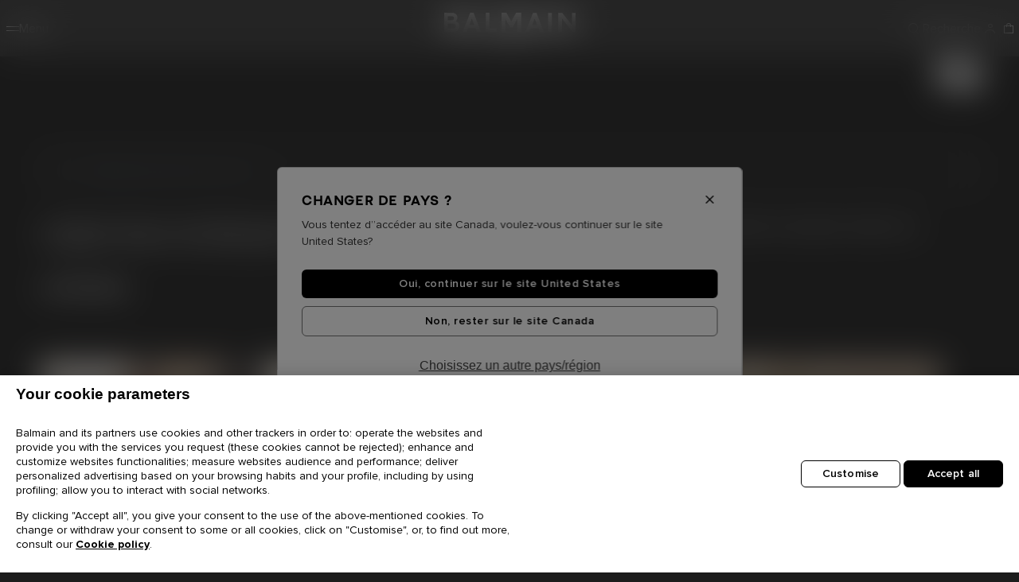

--- FILE ---
content_type: text/html;charset=UTF-8
request_url: https://ca.balmain.com/fr/autumn-impression/
body_size: 26230
content:
<!DOCTYPE html>
<html lang="fr">
<head>
<meta charset="UTF-8"/>
<meta http-equiv="x-ua-compatible" content="ie=edge"/>
<meta name="viewport" content="width=device-width, initial-scale=1, maximum-scale=1, viewport-fit=contain"/>



    <title>Category is currently unavailable | BALMAIN</title>


<meta name="description" content="Autumn Impression | BALMAIN"/>
<meta name="keywords" content=""/>










    <link rel="preload" as="image" href="https://media.balmain.com/image/upload/q_auto,f_auto/static-default/default/dw30fbc63f/assets/images/bg-gray.jpg" />
    <link rel="preload" as="image" href="https://media.balmain.com/image/upload/q_auto,f_auto/static-default/default/dw34edf3c1/assets/images/bg-gray-mobile.jpg" />
    <link rel="preload" as="image" href="https://media.balmain.com/image/upload/q_auto,f_auto/static-default/default/dw8fb3db73/assets/images/tile.jpg" />






<link rel="shortcut icon" href="/on/demandware.static/Sites-balmain-ca-Site/-/default/dw65f51b8d/assets/images/favicon.ico" />
<link rel="icon" type="image/png" href="/on/demandware.static/Sites-balmain-ca-Site/-/default/dw064f5bb8/assets/images/favicon-16.png" sizes="16x16" />
<link rel="icon" type="image/png" href="/on/demandware.static/Sites-balmain-ca-Site/-/default/dw79d363e2/assets/images/favicon-32.png" sizes="32x32" />
<link rel="icon" type="image/png" href="/on/demandware.static/Sites-balmain-ca-Site/-/default/dwb07a2600/assets/images/favicon-96.png" sizes="96x96" />
<link rel="icon" type="image/png" href="/on/demandware.static/Sites-balmain-ca-Site/-/default/dw87c58dad/assets/images/favicon-128.png" sizes="128x128" />
<link rel="icon" type="image/png" href="/on/demandware.static/Sites-balmain-ca-Site/-/default/dw54cc2313/assets/images/favicon-192.png" sizes="192x192" />
<link rel="icon" type="image/png" href="/on/demandware.static/Sites-balmain-ca-Site/-/default/dw043da0f8/assets/images/favicon-512.png" sizes="512x512" />

<link rel="stylesheet" href="/on/demandware.static/Sites-balmain-ca-Site/-/fr_CA/v1768325729919/css/global.css" />
<link rel="stylesheet" href="/on/demandware.static/Sites-balmain-ca-Site/-/fr_CA/v1768325729919/css/balmain.css" />

    
        <link rel="stylesheet" href="/on/demandware.static/Sites-balmain-ca-Site/-/fr_CA/v1768325729919/css/search.css" />
    






    <!-- Google Tag Manager -->
    <script>(function(w,d,s,l,i){w[l]=w[l]||[];w[l].push({'gtm.start':
    new Date().getTime(),event:'gtm.js'});var f=d.getElementsByTagName(s)[0],
    j=d.createElement(s),dl=l!='dataLayer'?'&l='+l:'';j.async=true;j.src=
    'https://www.googletagmanager.com/gtm.js?id='+i+dl;f.parentNode.insertBefore(j,f);
    })(window,document,'script','dataLayer','GTM-P4WKZ59');</script>
    <!-- End Google Tag Manager -->

<!-- START HREF LANG -->

    
        <link rel="alternate" href="https://int.balmain.com/en/autumn-impression/" hreflang="x-default" />
    
        <link rel="alternate" href="https://int.balmain.com/zh/autumn-impression/" hreflang="zh" />
    
        <link rel="alternate" href="https://au.balmain.com/en/autumn-impression/" hreflang="en-au" />
    
        <link rel="alternate" href="https://at.balmain.com/en/autumn-impression/" hreflang="en-at" />
    
        <link rel="alternate" href="https://be.balmain.com/en/autumn-impression/" hreflang="en-be" />
    
        <link rel="alternate" href="https://be.balmain.com/fr/autumn-impression/" hreflang="fr-be" />
    
        <link rel="alternate" href="https://bg.balmain.com/en/autumn-impression/" hreflang="en-bg" />
    
        <link rel="alternate" href="https://ca.balmain.com/en/autumn-impression/" hreflang="en-ca" />
    
        <link rel="alternate" href="https://ca.balmain.com/fr/autumn-impression/" hreflang="fr-ca" />
    
        <link rel="alternate" href="https://hr.balmain.com/en/autumn-impression/" hreflang="en-hr" />
    
        <link rel="alternate" href="https://cy.balmain.com/en/autumn-impression/" hreflang="en-cy" />
    
        <link rel="alternate" href="https://cz.balmain.com/en/autumn-impression/" hreflang="en-cz" />
    
        <link rel="alternate" href="https://dk.balmain.com/en/autumn-impression/" hreflang="en-dk" />
    
        <link rel="alternate" href="https://ee.balmain.com/en/autumn-impression/" hreflang="en-ee" />
    
        <link rel="alternate" href="https://fi.balmain.com/en/autumn-impression/" hreflang="en-fi" />
    
        <link rel="alternate" href="https://fr.balmain.com/fr/autumn-impression/" hreflang="fr-fr" />
    
        <link rel="alternate" href="https://de.balmain.com/de/autumn-impression/" hreflang="de-de" />
    
        <link rel="alternate" href="https://gr.balmain.com/en/autumn-impression/" hreflang="en-gr" />
    
        <link rel="alternate" href="https://hk.balmain.com/en/autumn-impression/" hreflang="en-hk" />
    
        <link rel="alternate" href="https://hu.balmain.com/en/autumn-impression/" hreflang="en-hu" />
    
        <link rel="alternate" href="https://in.balmain.com/en/autumn-impression/" hreflang="en-in" />
    
        <link rel="alternate" href="https://ie.balmain.com/en/autumn-impression/" hreflang="en-ie" />
    
        <link rel="alternate" href="https://it.balmain.com/it/autumn-impression/" hreflang="it-it" />
    
        <link rel="alternate" href="https://jp.balmain.com/ja/autumn-impression/" hreflang="ja-jp" />
    
        <link rel="alternate" href="https://kw.balmain.com/en/autumn-impression/" hreflang="en-kw" />
    
        <link rel="alternate" href="https://lt.balmain.com/en/autumn-impression/" hreflang="en-lt" />
    
        <link rel="alternate" href="https://lu.balmain.com/en/autumn-impression/" hreflang="en-lu" />
    
        <link rel="alternate" href="https://mc.balmain.com/fr/autumn-impression/" hreflang="fr-mc" />
    
        <link rel="alternate" href="https://nl.balmain.com/en/autumn-impression/" hreflang="en-nl" />
    
        <link rel="alternate" href="https://nz.balmain.com/en/autumn-impression/" hreflang="en-nz" />
    
        <link rel="alternate" href="https://no.balmain.com/en/autumn-impression/" hreflang="en-no" />
    
        <link rel="alternate" href="https://ph.balmain.com/en/autumn-impression/" hreflang="en-ph" />
    
        <link rel="alternate" href="https://pl.balmain.com/en/autumn-impression/" hreflang="en-pl" />
    
        <link rel="alternate" href="https://pt.balmain.com/en/autumn-impression/" hreflang="en-pt" />
    
        <link rel="alternate" href="https://qa.balmain.com/en/autumn-impression/" hreflang="en-qa" />
    
        <link rel="alternate" href="https://ro.balmain.com/en/autumn-impression/" hreflang="en-ro" />
    
        <link rel="alternate" href="https://ru.balmain.com/en/autumn-impression/" hreflang="en-ru" />
    
        <link rel="alternate" href="https://sm.balmain.com/it/autumn-impression/" hreflang="it-sm" />
    
        <link rel="alternate" href="https://sg.balmain.com/en/autumn-impression/" hreflang="en-sg" />
    
        <link rel="alternate" href="https://sk.balmain.com/en/autumn-impression/" hreflang="en-sk" />
    
        <link rel="alternate" href="https://si.balmain.com/en/autumn-impression/" hreflang="en-si" />
    
        <link rel="alternate" href="https://kr.balmain.com/ko/autumn-impression/" hreflang="ko-kr" />
    
        <link rel="alternate" href="https://es.balmain.com/es/autumn-impression/" hreflang="es-es" />
    
        <link rel="alternate" href="https://se.balmain.com/en/autumn-impression/" hreflang="en-se" />
    
        <link rel="alternate" href="https://ch.balmain.com/en/autumn-impression/" hreflang="en-ch" />
    
        <link rel="alternate" href="https://tw.balmain.com/en/autumn-impression/" hreflang="en-tw" />
    
        <link rel="alternate" href="https://tr.balmain.com/en/autumn-impression/" hreflang="en-tr" />
    
        <link rel="alternate" href="https://ua.balmain.com/en/autumn-impression/" hreflang="en-ua" />
    
        <link rel="alternate" href="https://ae.balmain.com/en/autumn-impression/" hreflang="en-ae" />
    
        <link rel="alternate" href="https://gb.balmain.com/en/autumn-impression/" hreflang="en-gb" />
    
        <link rel="alternate" href="https://us.balmain.com/en/autumn-impression/" hreflang="en-us" />
    
        <link rel="alternate" href="https://vn.balmain.com/en/autumn-impression/" hreflang="en-vn" />
    

<!-- END HREF LANG -->




<script>
    window.Resources = {"HIDE_PASS_CONF":"Masquer la confirmation de mot de passe","HIDE_PASS":"Masquer le mot de passe","STATIC_URL":"https://ca.balmain.com/on/demandware.static/Sites-balmain-ca-Site/-/fr_CA/v1768325729919/","IMG_LOADER":"https://ca.balmain.com/on/demandware.static/Sites-balmain-ca-Site/-/default/dw1b2b6bbd/images/ajax-loader.gif","LABEL_NEXT_BTN":"Image suivante de {0}","LABEL_NEXT":"Image suivante","LABEL_PAUSE":"Cliquer pour mettre sur pause","LABEL_PLAY":"Cliquer pour lire","LABEL_PREVIOUS_BTN":"Image précédente de {0}","LABEL_PREVIOUS":"Image précédente","MAIL_SUGGESTION":"exemple : name@balmain.com","READ_LESS":"Lire moins","READ_MORE":"En savoir plus","SHOW_PASS_CONF":"Afficher la confirmation de mot de passe","SHOW_PASS":"Afficher le mot de passe","SITE_NAME":"Balmain","TEXT_ADD_TO_CART":"Ajouter au panier","TEXT_AND":"et","TEXT_ASSERTIVE":"{0} maintenant affiché","TEXT_CLOSE":"Fermer","TEXT_IN":"sur","TEXT_INVALID_CHARS":"Invalid character(s)","TEXT_INVALID_DAY":"Invalid Day","TEXT_INVALID_EMAIL":"Veuillez saisir une adresse email valide (ex. jean.dupont@balmain.com)","TEXT_INVALID_FUTURE_DATE":"You cannot provide future Birth Day","TEXT_INVALID_MONTH":"Invalid Month","TEXT_INVALID_YEAR":"Invalid year (eg. 11/20/1989)","TEXT_NOTIFY_ME":"Me prévenir","TEXT_PRE_ORDER":"Précommander","TEXT_REQUIRED_PRECESION":"Veuillez vérifier votre {0}","TEXT_REQUIRED":"Ce champ est obligatoire.","TEXT_SIZE_GUIDE":"Guide des tailles","CURRENCY_CODE":"CAD","COUNTRY":"CA","LANGUAGE":"fr","FREE":"Gratuit","LOGIN_ERROR":"Please check your Email","PASSWORD_ERROR":"Please check your Password","GEOLOCATION":"{\"countryCode\":\"US\",\"url\":\"https://ca.balmain.com/fr/localization/country\",\"urlSaveGeoLoc\":\"https://ca.balmain.com/on/demandware.store/Sites-balmain-ca-Site/fr_CA/Localization-SaveGeoloc\",\"texts\":{\"title\":\"Changer de pays ?\",\"description\":\"Vous tentez d’’accéder au site Canada, voulez-vous continuer sur le site United States?\",\"update\":\"Choisissez un autre pays/région\",\"ctaGo\":\"Oui, continuer sur le site United States\",\"ctaStay\":\"Non, rester sur le site Canada\"}}","CLOUDINARY":true,"BAG_QUANTITY":"Panier","DATE_PLACEHOLDER":"jj/mm/aaaa","DATE_FORMAT":"MM/dd/yyyy","APPLEPAY_BUTTON_TEXT":"Payer avec","GC_ENABLED":true,"GC_PUBLIC_KEY":"6Lcf_AMmAAAAAJpaVk5uHBZfhbEuzYjJosVxXGFp","PASSWORD":{"lowerCase":"[a-z]","upperCase":"[A-Z]","hasNumber":"\\d","specialChar":"[$%/()[\\]{}=?!.\\,\\-_*|+~#;@<>°]","specialCharText":"$%/=?!.,-_*|+~#;@<>°"},"NEWSLETTER_MODAL_URL":"/on/demandware.store/Sites-balmain-ca-Site/fr_CA/Newsletter-Show?area=modal","INIT_CHAT":"/on/demandware.store/Sites-balmain-ca-Site/fr_CA/Chat-ChatAvailable"};
    window.GeoLoc = {"GEOLOCATION":"{\"countryCode\":\"US\",\"url\":\"https://ca.balmain.com/fr/localization/country\",\"urlSaveGeoLoc\":\"https://ca.balmain.com/on/demandware.store/Sites-balmain-ca-Site/fr_CA/Localization-SaveGeoloc\",\"texts\":{\"title\":\"Changer de pays ?\",\"description\":\"Vous tentez d’’accéder au site Canada, voulez-vous continuer sur le site United States?\",\"update\":\"Choisissez un autre pays/région\",\"ctaGo\":\"Oui, continuer sur le site United States\",\"ctaStay\":\"Non, rester sur le site Canada\"}}"};

</script>

<script defer="defer" src="/on/demandware.static/Sites-balmain-ca-Site/-/fr_CA/v1768325729919/js/vendors.js"></script>
<script defer="defer" src="/on/demandware.static/Sites-balmain-ca-Site/-/fr_CA/v1768325729919/js/main.js"></script>


    
        <script defer="defer" src="/on/demandware.static/Sites-balmain-ca-Site/-/fr_CA/v1768325729919/js/search.js"></script>
    



<link rel="canonical" href="https://ca.balmain.com/fr/autumn-impression/" />

<script type="text/javascript">//<!--
/* <![CDATA[ (head-active_data.js) */
var dw = (window.dw || {});
dw.ac = {
    _analytics: null,
    _events: [],
    _category: "",
    _searchData: "",
    _anact: "",
    _anact_nohit_tag: "",
    _analytics_enabled: "true",
    _timeZone: "Canada/Central",
    _capture: function(configs) {
        if (Object.prototype.toString.call(configs) === "[object Array]") {
            configs.forEach(captureObject);
            return;
        }
        dw.ac._events.push(configs);
    },
	capture: function() { 
		dw.ac._capture(arguments);
		// send to CQ as well:
		if (window.CQuotient) {
			window.CQuotient.trackEventsFromAC(arguments);
		}
	},
    EV_PRD_SEARCHHIT: "searchhit",
    EV_PRD_DETAIL: "detail",
    EV_PRD_RECOMMENDATION: "recommendation",
    EV_PRD_SETPRODUCT: "setproduct",
    applyContext: function(context) {
        if (typeof context === "object" && context.hasOwnProperty("category")) {
        	dw.ac._category = context.category;
        }
        if (typeof context === "object" && context.hasOwnProperty("searchData")) {
        	dw.ac._searchData = context.searchData;
        }
    },
    setDWAnalytics: function(analytics) {
        dw.ac._analytics = analytics;
    },
    eventsIsEmpty: function() {
        return 0 == dw.ac._events.length;
    }
};
/* ]]> */
// -->
</script>
<script type="text/javascript">//<!--
/* <![CDATA[ (head-cquotient.js) */
var CQuotient = window.CQuotient = {};
CQuotient.clientId = 'bhgx-balmain-ca';
CQuotient.realm = 'BHGX';
CQuotient.siteId = 'balmain-ca';
CQuotient.instanceType = 'prd';
CQuotient.locale = 'fr_CA';
CQuotient.fbPixelId = '__UNKNOWN__';
CQuotient.activities = [];
CQuotient.cqcid='';
CQuotient.cquid='';
CQuotient.cqeid='';
CQuotient.cqlid='';
CQuotient.apiHost='api.cquotient.com';
/* Turn this on to test against Staging Einstein */
/* CQuotient.useTest= true; */
CQuotient.useTest = ('true' === 'false');
CQuotient.initFromCookies = function () {
	var ca = document.cookie.split(';');
	for(var i=0;i < ca.length;i++) {
	  var c = ca[i];
	  while (c.charAt(0)==' ') c = c.substring(1,c.length);
	  if (c.indexOf('cqcid=') == 0) {
		CQuotient.cqcid=c.substring('cqcid='.length,c.length);
	  } else if (c.indexOf('cquid=') == 0) {
		  var value = c.substring('cquid='.length,c.length);
		  if (value) {
		  	var split_value = value.split("|", 3);
		  	if (split_value.length > 0) {
			  CQuotient.cquid=split_value[0];
		  	}
		  	if (split_value.length > 1) {
			  CQuotient.cqeid=split_value[1];
		  	}
		  	if (split_value.length > 2) {
			  CQuotient.cqlid=split_value[2];
		  	}
		  }
	  }
	}
}
CQuotient.getCQCookieId = function () {
	if(window.CQuotient.cqcid == '')
		window.CQuotient.initFromCookies();
	return window.CQuotient.cqcid;
};
CQuotient.getCQUserId = function () {
	if(window.CQuotient.cquid == '')
		window.CQuotient.initFromCookies();
	return window.CQuotient.cquid;
};
CQuotient.getCQHashedEmail = function () {
	if(window.CQuotient.cqeid == '')
		window.CQuotient.initFromCookies();
	return window.CQuotient.cqeid;
};
CQuotient.getCQHashedLogin = function () {
	if(window.CQuotient.cqlid == '')
		window.CQuotient.initFromCookies();
	return window.CQuotient.cqlid;
};
CQuotient.trackEventsFromAC = function (/* Object or Array */ events) {
try {
	if (Object.prototype.toString.call(events) === "[object Array]") {
		events.forEach(_trackASingleCQEvent);
	} else {
		CQuotient._trackASingleCQEvent(events);
	}
} catch(err) {}
};
CQuotient._trackASingleCQEvent = function ( /* Object */ event) {
	if (event && event.id) {
		if (event.type === dw.ac.EV_PRD_DETAIL) {
			CQuotient.trackViewProduct( {id:'', alt_id: event.id, type: 'raw_sku'} );
		} // not handling the other dw.ac.* events currently
	}
};
CQuotient.trackViewProduct = function(/* Object */ cqParamData){
	var cq_params = {};
	cq_params.cookieId = CQuotient.getCQCookieId();
	cq_params.userId = CQuotient.getCQUserId();
	cq_params.emailId = CQuotient.getCQHashedEmail();
	cq_params.loginId = CQuotient.getCQHashedLogin();
	cq_params.product = cqParamData.product;
	cq_params.realm = cqParamData.realm;
	cq_params.siteId = cqParamData.siteId;
	cq_params.instanceType = cqParamData.instanceType;
	cq_params.locale = CQuotient.locale;
	
	if(CQuotient.sendActivity) {
		CQuotient.sendActivity(CQuotient.clientId, 'viewProduct', cq_params);
	} else {
		CQuotient.activities.push({activityType: 'viewProduct', parameters: cq_params});
	}
};
/* ]]> */
// -->
</script>
<!-- Demandware Apple Pay -->

<style type="text/css">ISAPPLEPAY{display:inline}.dw-apple-pay-button,.dw-apple-pay-button:hover,.dw-apple-pay-button:active{background-color:black;background-image:-webkit-named-image(apple-pay-logo-white);background-position:50% 50%;background-repeat:no-repeat;background-size:75% 60%;border-radius:5px;border:1px solid black;box-sizing:border-box;margin:5px auto;min-height:30px;min-width:100px;padding:0}
.dw-apple-pay-button:after{content:'Apple Pay';visibility:hidden}.dw-apple-pay-button.dw-apple-pay-logo-white{background-color:white;border-color:white;background-image:-webkit-named-image(apple-pay-logo-black);color:black}.dw-apple-pay-button.dw-apple-pay-logo-white.dw-apple-pay-border{border-color:black}</style>




   <script type="application/ld+json">
        {"@context":"http://schema.org/","@type":"BreadcrumbList","itemListElement":[{"@type":"ListItem","position":1,"name":"Accueil","item":"https://ca.balmain.com/fr"}]}
    </script>



</head>

<body class="country-ca">

    <!-- Google Tag Manager (noscript) -->
    <noscript><iframe src="https://www.googletagmanager.com/ns.html?id=GTM-P4WKZ59"
    height="0" width="0" style="display:none;visibility:hidden"></iframe></noscript>
    <!-- End Google Tag Manager (noscript) -->



<script>
    window.isNightModeEnforced = false

    var body = document.getElementsByTagName('body')[0];

    if (window.isNightModeEnforced) {
       body.classList.add('night');
    } else if (localStorage.getItem('switch-mode') !== null) {
        body.classList.add(localStorage.getItem('switch-mode'));
    } else {
        body.classList.add('day');
    }

    window.addEventListener('DOMContentLoaded', (event) => {
        var themeColor = document.querySelector('meta[name="theme-color"]');
        if (themeColor) {
            body.classList.remove('day', 'night');
            body.classList.add('notransition', themeColor.content);
            body.classList.remove('notransition');
        }
    });
</script>

<div class="page balmain-custom" data-action="Search-Show" data-querystring="cgid=autumnimpression">
<div class="js-analytics-global"
data-analytics="{&quot;gtmEnabled&quot;:true,&quot;gtmAccountId&quot;:&quot;GTM-P4WKZ59&quot;,&quot;environment&quot;:2,&quot;country&quot;:&quot;ca&quot;,&quot;language&quot;:&quot;fr&quot;,&quot;currencyCode&quot;:&quot;CAD&quot;,&quot;siteID&quot;:&quot;balmain-ca&quot;,&quot;contentsquareEnabled&quot;:true}"
></div>
<header>
    
	 


	<div class="html-slot-container">
    
        
            <div class="header-banner-promo slide-up">
  <div class="container">
    <div class="slider slide-banners">
      <div class="slide">
        <div class="banner-content">
          <p class="d-none d-lg-block m-0">
            <!-- Desktop -->Soldes: notre sélection d'articles
            <a href="https://ca.balmain.com/fr/soldes/soldes-femme/"> Femme</a> et
            <a href="https://ca.balmain.com/fr/soldes/soldes-homme/"> Homme</a>
          </p>
 
          <p class="d-block d-lg-none m-0">
            <!-- Mobile --> Soldes:
            <a href="https://ca.balmain.com/fr/soldes/soldes-femme/"> Femme </a> et
            <a href="https://ca.balmain.com/fr/soldes/soldes-homme/"> Homme</a>
          </p>
        </div>
      </div>
 
      <div class="slide">
        <div class="banner-content">
          <p class="d-none d-lg-block m-0">
            <!-- Desktop --> Livraison express offerte sur toutes les commandes
          </p>
 
          <p class="d-block d-lg-none m-0">
            <!-- Mobile --> Livraison express offerte
          </p>
        </div>
      </div>

 

  </div>
</div>
        
    
</div>
 
	
    
        <a class="logo-small js-monogram" href="/fr">
    <svg width="56" height="64" viewBox="0 0 56 64" fill="none" xmlns="http://www.w3.org/2000/svg">
        <path d="M0.959961 0V64H11.7466V11.0395H46.1434V17.6727H35.4776V28.7207H56V0H0.959961Z" fill="currentcolor" />
        <path d="M35.4706 46.3227H46.169V52.9494H29.0055V17.6727H18.2188V64H56V35.3454H35.4706V46.3227Z" fill="currentcolor" />
    </svg>
    <span class="sr-only">Accueil</span>
</a>
    
</header>
<script>
    window.properties = {
        nextLabel: "Image suivante de {0}",
        prevLabel: "Image pr&eacute;c&eacute;dente de {0}"
    }
</script>




















































































<nav
id="balheadnav"
class="header-navigation "
aria-label="Menu"
>
<div class="header-navigation--content">
<button
class="btn-nav js-btn-burger"
type="button"
aria-label="Menu"
>
<span class="burger-icon" aria-hidden="true"></span>
<span class="burger-label">Menu</span>
</button>
<a class="logo-header" href="/fr">
<svg xmlns="http://www.w3.org/2000/svg" class="logo-header" viewBox="0 0 166 39">
    <path id="logo-header" d="m72.368 0-.056 24.14h4.843V7.787l6.096 10.735c.041.058.102.05.164.058.854.102 1.911-.087 2.788 0l.164-.058 5.928-10.847V24.14h4.955L97.306.056h-6.485l-6.066 10.958L78.548 0ZM52.606.056v23.972H66.05l.085-.083v-4.31H57.17V.057ZM33.903.062a8 8 0 0 0-.98.048c-.06.007-.124-.006-.163.058l-9.434 23.806h5.01l1.76-4.387 9.404-.01.164.057 1.697 4.394h5.008L37.18.202 36.994.11c-.956.093-2.07-.04-3.09-.048M46.37 24.028l.001.004.002-.004zM0 .112v23.864h12.165c3.337-.25 6.13-2.312 6.792-5.674.682-3.475-.913-6.636-4.372-7.623 1.076-1.032 1.818-2.312 1.996-3.816.476-3.993-2.398-6.405-6.143-6.695Zm112.25.052-9.488 23.864v.002h5.01l1.676-4.387 9.6-.01 1.778 4.397h4.982L116.618.173Zm19.182.004V24.03h4.73V.168Zm12.803 0v23.86h4.62V7.398l13.22 16.63H166V.168h-4.564V15.63L149.05.168ZM4.565 4.393h5.15c.283 0 1.076.247 1.346.38 1.72.852 1.652 3.52-.072 4.342-.196.094-.979.34-1.162.34H4.566v-.001zm109.748 3.003 3.146 8.067h-6.292zm-79.465.002 3.173 8.009h-6.292zM4.566 13.627h6.987c1.066 0 2.367.877 2.726 1.892.814 2.313-.76 4.21-3.117 4.226H4.566Zm92.26 18.253a3.6 3.6 0 0 0-.767.1c-1.135.273-1.81 1.217-1.517 2.389.3 1.196 1.87 1.295 2.834 1.643.28.1.634.254.669.594.072.703-.755.786-1.274.734-.649-.065-.892-.512-.98-1.108h-1.443c.115 1.041.516 1.886 1.587 2.184 1.495.414 3.668-.037 3.493-1.99-.15-1.67-2.126-1.533-3.217-2.072-.521-.257-.613-.92-.049-1.164.8-.346 1.92.006 1.825 1.027h1.409c.06-1.576-1.197-2.364-2.57-2.337m-30.191.083v6.488h1.291V36.11c1.013-.036 2.307.211 3.018-.693.58-.736.543-2.177-.1-2.867-.25-.267-.887-.586-1.25-.586zm10.025 0-1.125.006-2.499 6.484h1.368l.409-1.047h2.502l.411 1.047h1.382zm5.365.002v6.488h1.292v-2.342h.81l1.188 2.342h1.458l-1.233-2.477c.991-.325 1.28-1.26 1.204-2.224-.081-1.025-.802-1.7-1.818-1.787zm7.876 0-.029 6.488h1.322v-6.488Zm-21.975 1.23h1.43c.026 0 .225.076.264.096.452.23.5 1.016.186 1.377-.078.09-.37.24-.481.24h-1.399Zm15.39 0h1.428c.027 0 .225.076.265.096.52.267.54 1.177.061 1.492-.047.03-.254.126-.295.126h-1.458l-.002-.002zm-7.227.932.796 2.103h-1.593z" />
</svg>
</a>
<div class="head-logged" role="list">

<div class="head-logged-item" role="listitem">
<button
type="button"
class="search-btn"
data-toggle="modal"
data-target="#search-sidenav"
aria-controls="search-sidenav"
title="Recherche"
aria-label="Recherche"
>
<span class="logged-icon icon-search" aria-hidden="true"></span>
<span class="logged-title">Recherche</span>
</button>
</div>

<div class="head-logged-item btn-help" role="listitem">






    
    <apex:page>
    <script src='https://service.force.com/embeddedservice/5.0/esw.min.js'></script>
    <script>
    var show = false;
    var helpButton = '';
    var helpButtonCustomDesktop = '';

    var initESW = function(gslbBaseURL) {
        var xmlhttp = new XMLHttpRequest();

        xmlhttp.onreadystatechange = function() {
            if (xmlhttp.readyState == xmlhttp.DONE) { // XMLHttpRequest.DONE == 4
                if (xmlhttp.status == 200) {
                    try {
                        var data = JSON.parse(xmlhttp.response)
                        if (data.isChatAvailable) {
                            var btnChat = Array.from(document.querySelectorAll('.btn-chat'));
                            btnChat.forEach(function(btn) {
                                btn.classList.remove("chat-disabled");
                                btn.classList.add("chat-enabled");
                            });

                            embedded_svc.settings.displayHelpButton = true;
                            embedded_svc.settings.language = 'fr';
                            embedded_svc.settings.defaultMinimizedText = '';
                            embedded_svc.settings.disabledMinimizedText = '';
                            embedded_svc.settings.loadingText = '';
                            embedded_svc.settings.offlineSupportMinimizedText = 'Chat';
                            embedded_svc.settings.enabledFeatures = ['LiveAgent'];
                            embedded_svc.settings.entryFeature = 'LiveAgent';
                            embedded_svc.settings.extraPrechatInfo = [{
                                "entityFieldMaps": [{
                                    "doCreate": true,
                                    "doFind": true,
                                    "fieldName": "LastName",
                                    "isExactMatch": true,
                                    "label": "Last Name"
                                },
                                {
                                    "doCreate": true,
                                    "doFind": true,
                                    "fieldName": "FirstName",
                                    "isExactMatch": true,
                                    "label": "First Name"
                                }, {
                                    "doCreate": true,
                                    "doFind": true,
                                    "fieldName": "Email",
                                    "isExactMatch": true,
                                    "label": "Email"
                                }],
                                "entityName": "Contact",
                                "showOnCreate": false
                            }];
                            embedded_svc.settings.extraPrechatFormDetails = [{
                                "label":"Country",
                                "value":'CA',
                                "transcriptFields":["Country__c"],
                                "displayToAgent":true
                            },{
                                "label":"Region",
                                "value":'AMERICAS',
                                "transcriptFields":["Region__c"],
                                "displayToAgent":true
                            },{
                                "label":"Language",
                                "value":'French',
                                "transcriptFields":["Language__c"],
                                "displayToAgent":true
                            }];
                            embedded_svc.addEventHandler("onHelpButtonClick", function(data) {
                                show = false;
                                helpButton = document.querySelector('.helpButton .uiButton');
                                helpButtonCustomDesktop = document.querySelector('#customBtnChat');
                                if (helpButton) {
                                    helpButton.classList.add('loading-chat');
                                }

                                if (helpButtonCustomDesktop) {
                                    helpButtonCustomDesktop.classList.add('loading-chat');
                                }
                            });
                            embedded_svc.addEventHandler("afterMaximize", function(data) {
                                var sidebar = document.querySelector("div.formContent.embeddedServiceSidebarForm");

                                if (!show && sidebar) {
                                    show = true;
                                    var welcomeMessage = document.createElement("div");

                                    welcomeMessage.classList.add('chat-welcome-message')
                                    welcomeMessage.appendChild(document.createTextNode('Bonjour et bienvenue chez Balmain'));
                                    sidebar.insertBefore(welcomeMessage, sidebar.childNodes[0]);
                                }

                                if (helpButtonCustomDesktop) {
                                    helpButtonCustomDesktop.classList.remove('loading-chat');
                                }
                            });
                            embedded_svc.addEventHandler("afterDestroy", function(data) {
                                if (helpButton) {
                                    helpButton.classList.remove('loading-chat');
                                }
                            });
                            embedded_svc.addEventHandler("afterMinimize", function(data) {
                                if (helpButton) {
                                    helpButton.classList.remove('loading-chat');
                                    helpButton.classList.remove('notif');
                                }
                            });
                            embedded_svc.addEventHandler("onAgentMessage", function(data) {
                                if (window.innerWidth < 900) {
                                    helpButton = document.querySelector('.helpButton .uiButton');
                                } else {
                                    helpButton = document.querySelector('.sidebarHeader.embeddedServiceSidebarMinimizedDefaultUI .content');
                                }
                                if (helpButton) {
                                    helpButton.classList.add('notif');
                                }
                            });
                            embedded_svc.init(
                                'https://tfour.my.salesforce.com',
                                'https://tfour.my.site.com/',
                                gslbBaseURL,
                                '00D2p000000P6Rt',
                                'Balmain_CHAT_FRA_US',
                                {
                                    baseLiveAgentContentURL: 'https://c.la1-core1.sfdc-3d0u2f.salesforceliveagent.com/content',
                                    deploymentId: '5722p000000HCUY',
                                    buttonId: '573R200000014JJ',
                                    baseLiveAgentURL: 'https://d.la1-core1.sfdc-3d0u2f.salesforceliveagent.com/chat',
                                    eswLiveAgentDevName: 'Balmain_CHAT_FRA_US',
                                    isOfflineSupportEnabled: true
                                }
                            );
                        }
                    } catch (error) {
                    }
                }
            }
        };

        xmlhttp.open("GET", window.Resources.INIT_CHAT, true);
        xmlhttp.send();
    };
    if (!window.embedded_svc) {
        var s = document.createElement('script');
        s.setAttribute('src', 'https://tfour.my.salesforce.com/embeddedservice/5.0/esw.min.js');
        s.onload = function() {
            initESW(null);
        };
        document.body.appendChild(s);
    } else {
        initESW('https://service.force.com');
    }

    // replace contact button in the header by chat if initialized
    const chatObserver = new MutationObserver(function (mutations) {
        mutations.forEach((mutation) => {
            if (mutation.addedNodes && mutation.addedNodes.length > 0) {
                mutation.addedNodes.forEach((node) => {
                    if (node.nodeType === 1) {
                        if (node.classList.contains('embeddedServiceHelpButton')) {
                            const btnHelp = document.querySelector('.btn-help');
                            btnHelp.append(node);
                            btnHelp.querySelector('.btn-chat').remove();
                            chatObserver.disconnect();
                        }
                    }
                })
            }
        });
        setTimeout(() => {
            chatObserver.disconnect();
        }, 10000);
    });

    chatObserver.observe(document.body, { childList: true });
</script>
</apex:page>
    <button
        class="btn-chat help-button msg chat-disabled"
        title="Contactez-nous"
    >
        <span class="logged-icon icon-chat"></span>
    </button>


</div>

<div class="head-logged-item login-item" role="listitem">

<a class="login-link" href="/fr/login">
<span class="icon-account logged-icon"></span>
<span class="logged-title sr-only">Connexion</span>
</a>

</div>
<div class="head-logged-item minicart" role="listitem">
<div class="minicart-total">
<a class="minicart-link" href="/fr/cart"
data-toggle="modal"
aria-controls="minicart-sidenav"
aria-haspopup="true"
title="Panier : 0 Article"
aria-label="Panier : 0 Article"
data-action-url="/on/demandware.store/Sites-balmain-ca-Site/fr_CA/Cart-MiniCartBehavior">
<span class="logged-icon">
<span class="icon-cart"></span>
<span class="minicart-quantity notif d-none">
0
<span class="sr-only">article(s) dans le panier</span>
</span>
</span>
<span class="logged-title sr-only">Panier</span>
</a>
</div>
</div>
</div>
</div>
<div class="menu-wrapper">
<div class="menu-content">
<button class="btn-close icon-close" type="button">
<span class="sr-only">R&eacute;duire le menu</span>
</button>
<nav class="navigation-menu js-navigation-menu" aria-label="Menu principal">



















































































<ul class="menu first-level">
    


    
        
            
                
                    <li class="menu-item with-category second-level  ">
                        <button class="label-menu_item" style=--customColor:#FB0606>
                            Soldes 
                        </button>
                        
                        <div id="sale" class="submenu js-submenu">
                            <ul class="submenu-list">
                                <li class="submenu-categories">
                                    <ul class="submenu-cat-item js-submenu">
    <li class="back-menu ">
        <button class="btn-back" type="button">
            <span class="icon icon-arrow-left"></span>
            <span class="back-menu--text menu-linkdroppen">Soldes </span>
        </button>
    </li>
    
        
            <li class="submenu-item without-category  ">
                <a
                    class="js-menu-item label-menu_item"
                    data-id="women-sale-23"
                    href="/fr/femme/soldes/"
                    
                >
                    <span>Soldes Femme </span>
                </a>
            </li>
        

        
    
        
            <li class="submenu-item without-category  ">
                <a
                    class="js-menu-item label-menu_item"
                    data-id="men-sale-23"
                    href="/fr/homme/soldes/"
                    
                >
                    <span>Soldes Homme </span>
                </a>
            </li>
        

        
    
        
            <li class="submenu-item without-category  ">
                <a
                    class="js-menu-item label-menu_item"
                    data-id="sale-beach-23"
                    href="/fr/beach/soldes/"
                    
                >
                    <span>Soldes Maillots De Bain </span>
                </a>
            </li>
        

        
    
        
            <li class="submenu-item without-category  ">
                <a
                    class="js-menu-item label-menu_item"
                    data-id="sale-kids-23"
                    href="/fr/enfants/soldes/"
                    
                >
                    <span>Soldes Enfants </span>
                </a>
            </li>
        

        
    
</ul>

                                </li>

                                
                                    
                                    
                                    
                                    
                                        
                                        
                                    

                                    
                                
                            </ul>
                        </div>
                    </li>
                
            

            
        
            
                
                    <li class="menu-item with-category second-level  ">
                        <button class="label-menu_item" >
                            Nouveaut&eacute;s 
                        </button>
                        
                        <div id="new-in" class="submenu js-submenu">
                            <ul class="submenu-list">
                                <li class="submenu-categories">
                                    <ul class="submenu-cat-item js-submenu">
    <li class="back-menu ">
        <button class="btn-back" type="button">
            <span class="icon icon-arrow-left"></span>
            <span class="back-menu--text menu-linkdroppen">Nouveaut&eacute;s </span>
        </button>
    </li>
    
        
            <li class="submenu-item without-category  ">
                <a
                    class="js-menu-item label-menu_item"
                    data-id="newin-women"
                    href="/fr/nouveaut%C3%A9s/femme/"
                    
                >
                    <span>Femme </span>
                </a>
            </li>
        

        
    
        
            <li class="submenu-item without-category  ">
                <a
                    class="js-menu-item label-menu_item"
                    data-id="newin-men"
                    href="/fr/nouveaut%C3%A9s/homme/"
                    
                >
                    <span>Homme </span>
                </a>
            </li>
        

        
    
</ul>

                                </li>

                                
                                    
                                    
                                    
                                    
                                        
                                        
                                    

                                    
                                
                            </ul>
                        </div>
                    </li>
                
            

            
        
            
                
                    <li class="menu-item with-category second-level  ">
                        <button class="label-menu_item" >
                            Femme 
                        </button>
                        
                        <div id="women" class="submenu js-submenu">
                            <ul class="submenu-list">
                                <li class="submenu-categories">
                                    <ul class="submenu-cat-item js-submenu">
    <li class="back-menu ">
        <button class="btn-back" type="button">
            <span class="icon icon-arrow-left"></span>
            <span class="back-menu--text menu-linkdroppen">Femme </span>
        </button>
    </li>
    
        
            <li class="submenu-item without-category  ">
                <a
                    class="js-menu-item label-menu_item"
                    data-id="women-sale"
                    href="/fr/femme/soldes-femme/"
                    
                >
                    <span>Soldes Femme </span>
                </a>
            </li>
        

        
    
        
            <li class="submenu-item with-category third-level  ">
                <button class="label-menu_item" >
                    <span>Pr&ecirc;t-&Agrave;-Porter </span>
                </button>
                <div id="women-readytowear" class="submenu">
                    <ul class="submenu-list">
                        <li class="third-level-categories">
                            <ul>
                                <li class="back-cat ">
                                    <button
                                        class="btn-cat"
                                        type="button"
                                    >
                                        <span class="icon icon-arrow-left"></span>
                                        <span class="back-cat--text">
                                            Pr&ecirc;t-&Agrave;-Porter 
                                        </span>
                                    </button>
                                </li>
                                <li class="">
                                    <a
                                        class="show-all js-menu-item"
                                        data-id="women-readytowear"
                                        href="/fr/femme/pr%C3%AAt-%C3%A0-porter/">
                                        Tout voir
                                    </a>
                                </li>
                                
                                    <li class="sub  ">
                                        <a
                                            class="js-menu-item label-menu_item"
                                            data-id="women-readytowear-dresses"
                                            href="/fr/femme/pr%C3%AAt-%C3%A0-porter/robes/"
                                            
                                        >
                                            Robes
                                        </a>
                                    </li>

                                    
                                
                                    <li class="sub  ">
                                        <a
                                            class="js-menu-item label-menu_item"
                                            data-id="women-readytowear-jacketsandblazers"
                                            href="/fr/femme/pret-a-porter/vestes-et-blazers/"
                                            
                                        >
                                            Vestes Et Blazers
                                        </a>
                                    </li>

                                    
                                
                                    <li class="sub  ">
                                        <a
                                            class="js-menu-item label-menu_item"
                                            data-id="women-readytowear-outerwear"
                                            href="/fr/femme/pret-a-porter/manteaux/"
                                            
                                        >
                                            Manteaux Et Blousons
                                        </a>
                                    </li>

                                    
                                
                                    <li class="sub  ">
                                        <a
                                            class="js-menu-item label-menu_item"
                                            data-id="women-readytowear-tshirts"
                                            href="/fr/femme/pr%C3%AAt-%C3%A0-porter/t-shirts/"
                                            
                                        >
                                            T-Shirts
                                        </a>
                                    </li>

                                    
                                
                                    <li class="sub  ">
                                        <a
                                            class="js-menu-item label-menu_item"
                                            data-id="women-readytowear-topsshirts"
                                            href="/fr/pret-a-porter/hauts-et-chemises/"
                                            
                                        >
                                            Tops Et Chemises
                                        </a>
                                    </li>

                                    
                                
                                    <li class="sub  ">
                                        <a
                                            class="js-menu-item label-menu_item"
                                            data-id="women-readytowear-sweatshirts"
                                            href="/fr/femme/pr%C3%AAt-%C3%A0-porter/sweat-shirts/"
                                            
                                        >
                                            Sweat-Shirts
                                        </a>
                                    </li>

                                    
                                
                                    <li class="sub  ">
                                        <a
                                            class="js-menu-item label-menu_item"
                                            data-id="women-readytowear-knitwear"
                                            href="/fr/femme/pr%C3%AAt-%C3%A0-porter/maille/"
                                            
                                        >
                                            Maille
                                        </a>
                                    </li>

                                    
                                
                                    <li class="sub  ">
                                        <a
                                            class="js-menu-item label-menu_item"
                                            data-id="women-readytowear-skirts"
                                            href="/fr/femme/pr%C3%AAt-%C3%A0-porter/jupes/"
                                            
                                        >
                                            Jupes
                                        </a>
                                    </li>

                                    
                                
                                    <li class="sub  ">
                                        <a
                                            class="js-menu-item label-menu_item"
                                            data-id="women-readytowear-trousersandshorts"
                                            href="/fr/femme/pr%C3%AAt-%C3%A0-porter/pantalons-et-shorts/"
                                            
                                        >
                                            Pantalons Et Shorts
                                        </a>
                                    </li>

                                    
                                
                                    <li class="sub  ">
                                        <a
                                            class="js-menu-item label-menu_item"
                                            data-id="women-readytowear-denim"
                                            href="/fr/femme/pr%C3%AAt-%C3%A0-porter/denim/"
                                            
                                        >
                                            Denim
                                        </a>
                                    </li>

                                    
                                
                                    <li class="sub  ">
                                        <a
                                            class="js-menu-item label-menu_item"
                                            data-id="women-readytowear-swimwear"
                                            href="/fr/femme/pr%C3%AAt-%C3%A0-porter/maillots-de-bain/"
                                            
                                        >
                                            Maillots De Bain
                                        </a>
                                    </li>

                                    
                                
                            </ul>
                        </li>

                        
                            
                            
                            
                            
                                
                                
                            
                            
                                <li class="categ-push" >
                                    <a href=https://ca.balmain.com/fr/femme/pr%C3%AAt-%C3%A0-porter/robes/ class="categ-push-link">
                                        
                                        
                                            <img class="categ-push-img" src="https://media.balmain.com/image/upload/f_auto,q_auto,dpr_auto,e_sharpen:85/content/balmain-contentlibrary/plp/PS26/S1_women_greydress_lb_SS26.jpg?_i=AG" alt="" />
                                            
                                                <p class="categ-push-text">
                                                    Robes
                                                </p>
                                            
                                        
                                    </a>
                                </li>
                            
                        
                    </ul>
                </div>
            </li>
        

        
    
        
            <li class="submenu-item with-category third-level  ">
                <button class="label-menu_item" >
                    <span>Sacs </span>
                </button>
                <div id="women-bags" class="submenu">
                    <ul class="submenu-list">
                        <li class="third-level-categories">
                            <ul>
                                <li class="back-cat ">
                                    <button
                                        class="btn-cat"
                                        type="button"
                                    >
                                        <span class="icon icon-arrow-left"></span>
                                        <span class="back-cat--text">
                                            Sacs 
                                        </span>
                                    </button>
                                </li>
                                <li class="">
                                    <a
                                        class="show-all js-menu-item"
                                        data-id="women-bags"
                                        href="/fr/femme/sacs/">
                                        Tout voir
                                    </a>
                                </li>
                                
                                    <li class="sub  ">
                                        <a
                                            class="js-menu-item label-menu_item"
                                            data-id="women-bags-handbags"
                                            href="/fr/femme/sacs/sacs-%C3%A0-main/"
                                            
                                        >
                                            Sacs &Agrave; Main
                                        </a>
                                    </li>

                                    
                                
                                    <li class="sub  ">
                                        <a
                                            class="js-menu-item label-menu_item"
                                            data-id="women-bags-crossbodybags"
                                            href="/fr/femme/sacs/sacs-%C3%A0-bandouli%C3%A8re/"
                                            
                                        >
                                            Sacs &Agrave; Bandouli&egrave;re
                                        </a>
                                    </li>

                                    
                                
                                    <li class="sub  ">
                                        <a
                                            class="js-menu-item label-menu_item"
                                            data-id="women-bags-shoulderbags"
                                            href="/fr/femme/sacs/sacs-port%C3%A9-%C3%A9paule/"
                                            
                                        >
                                            Sacs Port&eacute; &Eacute;paule
                                        </a>
                                    </li>

                                    
                                
                                    <li class="sub  ">
                                        <a
                                            class="js-menu-item label-menu_item"
                                            data-id="women-bags-totebags"
                                            href="/fr/femme/sacs/sacs-cabas/"
                                            
                                        >
                                            Sacs Cabas
                                        </a>
                                    </li>

                                    
                                
                                    <li class="sub  ">
                                        <a
                                            class="js-menu-item label-menu_item"
                                            data-id="women-bags-minibags"
                                            href="/fr/femme/sacs/mini-sacs/"
                                            
                                        >
                                            Mini Sacs
                                        </a>
                                    </li>

                                    
                                
                                    <li class="sub  category-separation">
                                        <a
                                            class="js-menu-item label-menu_item"
                                            data-id="women-bags-clutches"
                                            href="/fr/femme/sacs/pochettes/"
                                            
                                        >
                                            Pochettes
                                        </a>
                                    </li>

                                    
                                
                                    <li class="sub  ">
                                        <a
                                            class="js-menu-item label-menu_item"
                                            data-id="women-bags-anthembags"
                                            href="/fr/femme/sacs/sacsanthem/"
                                            
                                        >
                                            Anthem
                                        </a>
                                    </li>

                                    
                                
                                    <li class="sub  ">
                                        <a
                                            class="js-menu-item label-menu_item"
                                            data-id="women-bags-syncbags"
                                            href="/fr/femme/sacs/sync/"
                                            
                                        >
                                            Sync
                                        </a>
                                    </li>

                                    
                                
                                    <li class="sub  ">
                                        <a
                                            class="js-menu-item label-menu_item"
                                            data-id="women-bags-ebenebags"
                                            href="/fr/femme/sacs/eb%C3%A8ne/"
                                            
                                        >
                                            Eb&egrave;ne
                                        </a>
                                    </li>

                                    
                                
                                    <li class="sub  ">
                                        <a
                                            class="js-menu-item label-menu_item"
                                            data-id="women-bags-shufflebags"
                                            href="/fr/femme/sacs/shuffle/"
                                            
                                        >
                                            Shuffle
                                        </a>
                                    </li>

                                    
                                
                                    <li class="sub  ">
                                        <a
                                            class="js-menu-item label-menu_item"
                                            data-id="women-bags-pulsebags"
                                            href="/fr/femme/sacs/pulse/"
                                            
                                        >
                                            Pulse
                                        </a>
                                    </li>

                                    
                                
                                    <li class="sub  ">
                                        <a
                                            class="js-menu-item label-menu_item"
                                            data-id="women-bags-trackbags"
                                            href="/fr/femme/sacs/track/"
                                            
                                        >
                                            Track
                                        </a>
                                    </li>

                                    
                                
                                    <li class="sub  ">
                                        <a
                                            class="js-menu-item label-menu_item"
                                            data-id="women-bags-releasebags"
                                            href="/fr/femme/sacs/release/"
                                            
                                        >
                                            Release
                                        </a>
                                    </li>

                                    
                                
                                    <li class="sub  ">
                                        <a
                                            class="js-menu-item label-menu_item"
                                            data-id="women-joliemadame-bags"
                                            href="/fr/femme/sacs/sacsjoliemadame/"
                                            
                                        >
                                            Jolie Madame
                                        </a>
                                    </li>

                                    
                                
                                    <li class="sub  ">
                                        <a
                                            class="js-menu-item label-menu_item"
                                            data-id="women-bags-bbuzzbags"
                                            href="/fr/femme/sacs/sacsbbuzz/"
                                            
                                        >
                                            B-Buzz
                                        </a>
                                    </li>

                                    
                                        
                            </ul>
                        </li>

                        
                            
                            
                            
                            
                                
                                
                            
                            
                                <li class="categ-push" >
                                    <a href=https://ca.balmain.com/fr/femme/sacs/sacsanthem/ class="categ-push-link">
                                        
                                        
                                            <img class="categ-push-img" src="https://media.balmain.com/image/upload/f_auto,q_auto,dpr_auto,e_sharpen:85/content/balmain-contentlibrary/plp/PS26/S1_women_blacknewanthem_lb_SS26.jpg?_i=AG" alt="" />
                                            
                                                <p class="categ-push-text">
                                                    Sacs Anthem
                                                </p>
                                            
                                        
                                    </a>
                                </li>
                            
                        
                    </ul>
                </div>
            </li>
        

        
    
        
            <li class="submenu-item with-category third-level  ">
                <button class="label-menu_item" >
                    <span>Chaussures </span>
                </button>
                <div id="women-shoes" class="submenu">
                    <ul class="submenu-list">
                        <li class="third-level-categories">
                            <ul>
                                <li class="back-cat ">
                                    <button
                                        class="btn-cat"
                                        type="button"
                                    >
                                        <span class="icon icon-arrow-left"></span>
                                        <span class="back-cat--text">
                                            Chaussures 
                                        </span>
                                    </button>
                                </li>
                                <li class="">
                                    <a
                                        class="show-all js-menu-item"
                                        data-id="women-shoes"
                                        href="/fr/femme/chaussures/">
                                        Tout voir
                                    </a>
                                </li>
                                
                                    <li class="sub  ">
                                        <a
                                            class="js-menu-item label-menu_item"
                                            data-id="women-shoes-highheels"
                                            href="/fr/femme/chaussures/talons-hauts/"
                                            
                                        >
                                            Escarpins Et Sandales &Agrave; Talons
                                        </a>
                                    </li>

                                    
                                
                                    <li class="sub  ">
                                        <a
                                            class="js-menu-item label-menu_item"
                                            data-id="women-shoes-bootsandrangers"
                                            href="/fr/chaussures/bottes-et-rangers/"
                                            
                                        >
                                            Bottes Et Bottines
                                        </a>
                                    </li>

                                    
                                
                                    <li class="sub  ">
                                        <a
                                            class="js-menu-item label-menu_item"
                                            data-id="women-shoes-flats"
                                            href="/fr/femme/chaussures/talons-plats/"
                                            
                                        >
                                            Chaussures Plates
                                        </a>
                                    </li>

                                    
                                
                                    <li class="sub  ">
                                        <a
                                            class="js-menu-item label-menu_item"
                                            data-id="women-shoes-sneakers"
                                            href="/fr/femme/chaussures/sneakers/"
                                            
                                        >
                                            Sneakers
                                        </a>
                                    </li>

                                    
                                
                            </ul>
                        </li>

                        
                            
                            
                            
                            
                                
                                
                            
                            
                                <li class="categ-push" >
                                    <a href=https://ca.balmain.com/fr/chaussures/bottes-et-rangers/ class="categ-push-link">
                                        
                                        
                                            <img class="categ-push-img" src="https://media.balmain.com/image/upload/f_auto,q_auto,dpr_auto,e_sharpen:85/content/balmain-contentlibrary/plp/PS26/S1_women_boots_lb_SS26.jpg?_i=AG" alt="" />
                                            
                                                <p class="categ-push-text">
                                                    Bottes
                                                </p>
                                            
                                        
                                    </a>
                                </li>
                            
                        
                    </ul>
                </div>
            </li>
        

        
    
        
            <li class="submenu-item with-category third-level  category-separation">
                <button class="label-menu_item" >
                    <span>Accessoires </span>
                </button>
                <div id="women-accessories" class="submenu">
                    <ul class="submenu-list">
                        <li class="third-level-categories">
                            <ul>
                                <li class="back-cat ">
                                    <button
                                        class="btn-cat"
                                        type="button"
                                    >
                                        <span class="icon icon-arrow-left"></span>
                                        <span class="back-cat--text">
                                            Accessoires 
                                        </span>
                                    </button>
                                </li>
                                <li class="">
                                    <a
                                        class="show-all js-menu-item"
                                        data-id="women-accessories"
                                        href="/fr/femme/accessoires/">
                                        Tout voir
                                    </a>
                                </li>
                                
                                    <li class="sub  ">
                                        <a
                                            class="js-menu-item label-menu_item"
                                            data-id="women-accessories-eyewear"
                                            href="/fr/femme/accessoires/lunettes/"
                                            
                                        >
                                            Lunettes
                                        </a>
                                    </li>

                                    
                                
                                    <li class="sub  ">
                                        <a
                                            class="js-menu-item label-menu_item"
                                            data-id="women-accessories-smallleathergoods"
                                            href="/fr/femme/accessoires/petite-maroquinerie/"
                                            
                                        >
                                            Petite Maroquinerie
                                        </a>
                                    </li>

                                    
                                
                                    <li class="sub  ">
                                        <a
                                            class="js-menu-item label-menu_item"
                                            data-id="women-accessories-belts"
                                            href="/fr/femme/accessoires/ceintures/"
                                            
                                        >
                                            Ceintures
                                        </a>
                                    </li>

                                    
                                
                                    <li class="sub  ">
                                        <a
                                            class="js-menu-item label-menu_item"
                                            data-id="women-accessories-jewelry"
                                            href="/fr/femme/accessoires/bijoux/"
                                            
                                        >
                                            Bijoux
                                        </a>
                                    </li>

                                    
                                
                                    <li class="sub  ">
                                        <a
                                            class="js-menu-item label-menu_item"
                                            data-id="women-accessories-scarves"
                                            href="/fr/femme/accessoires/%C3%A9charpes/"
                                            
                                        >
                                            &Eacute;charpes
                                        </a>
                                    </li>

                                    
                                
                                    <li class="sub  ">
                                        <a
                                            class="js-menu-item label-menu_item"
                                            data-id="women-accessories-hats"
                                            href="/fr/women-hats/"
                                            
                                        >
                                            Casquettes Et Chapeaux
                                        </a>
                                    </li>

                                    
                                
                            </ul>
                        </li>

                        
                            
                            
                            
                            
                                
                                
                            
                            
                                <li class="categ-push" >
                                    <a href=https://ca.balmain.com/fr/femme/accessoires/bijoux/ class="categ-push-link">
                                        
                                        
                                            <img class="categ-push-img" src="https://media.balmain.com/image/upload/f_auto,q_auto,dpr_auto,e_sharpen:85/content/balmain-contentlibrary/plp/PS26/S1_women_jewelry_ps26.jpg?_i=AG" alt="" />
                                            
                                                <p class="categ-push-text">
                                                    Bijoux
                                                </p>
                                            
                                        
                                    </a>
                                </li>
                            
                        
                    </ul>
                </div>
            </li>
        

        
    
        
            <li class="submenu-item without-category  ">
                <a
                    class="js-menu-item label-menu_item"
                    data-id="women-newin"
                    href="/fr/femme/nouveaut%C3%A9s/"
                    style=--customColor:#696969
                >
                    <span>Nouveaut&eacute;s </span>
                </a>
            </li>
        

        
    
        
            <li class="submenu-item without-category  ">
                <a
                    class="js-menu-item label-menu_item"
                    data-id="women-ps26"
                    href="/fr/femme/collection-printemps-2026/"
                    style=--customColor:#696969
                >
                    <span>Collection Printemps 2026 </span>
                </a>
            </li>
        

        
    
        
            <li class="submenu-item without-category  ">
                <a
                    class="js-menu-item label-menu_item"
                    data-id="women-anthem-line"
                    href="/fr/femme/ligne-anthem/"
                    style=--customColor:#696969
                >
                    <span>Ligne Anthem </span>
                </a>
            </li>
        

        
    
        
            <li class="submenu-item without-category  ">
                <a
                    class="js-menu-item label-menu_item"
                    data-id="women-giftforher"
                    href="/fr/femme/cadeaux-pour-elle/"
                    style=--customColor:#696969
                >
                    <span>Cadeaux Pour Elle </span>
                </a>
            </li>
        

        
    
        
            <li class="submenu-item without-category  ">
                <a
                    class="js-menu-item label-menu_item"
                    data-id="women-partylooks"
                    href="/fr/women/partylooks/"
                    style=--customColor:#757575
                >
                    <span>Le Vestiaire Du Soir </span>
                </a>
            </li>
        

        
    
        
            <li class="submenu-item without-category  ">
                <a
                    class="js-menu-item label-menu_item"
                    data-id="women-ouressentials"
                    href="/fr/femme/essentiels-pour-elle/"
                    style=--customColor:#696969
                >
                    <span>Essentiels Pour Elle </span>
                </a>
            </li>
        

        
    
        
            <li class="submenu-item without-category  ">
                <a
                    class="js-menu-item label-menu_item"
                    data-id="women-atelierbalmain"
                    href="/fr/femme/atelier-balmain/"
                    style=--customColor:#696969
                >
                    <span>Atelier Balmain </span>
                </a>
            </li>
        

        
    
        
            <li class="submenu-item without-category  ">
                <a
                    class="js-menu-item label-menu_item"
                    data-id="women-jerseycapsule"
                    href="/fr/femme/jersey-capsule/"
                    style=--customColor:#696969
                >
                    <span>Jersey Capsule </span>
                </a>
            </li>
        

        
    
        
            <li class="submenu-item without-category  ">
                <a
                    class="js-menu-item label-menu_item"
                    data-id="eco-responsible selection women"
                    href="/fr/femme/s%C3%A9lection-%C3%A9co-responsable/"
                    style=--customColor:#757575
                >
                    <span>S&eacute;lection &Eacute;co-Responsable </span>
                </a>
            </li>
        

        
    
</ul>

                                </li>

                                
                                    
                                    
                                    
                                    
                                        
                                        
                                    

                                    
                                        <li class="categ-push" >
                                            <a href=https://ca.balmain.com/fr/femme/collection-printemps-2026/ class="categ-push-link">
                                                
                                                
                                                    <img class="categ-push-img" src="https://media.balmain.com/image/upload/f_auto,q_auto,dpr_auto,e_sharpen:85/content/balmain-contentlibrary/plp/PS26/S1_women_powjacket_lb_SS26.jpg?_i=AG" alt="" />
                                                    
                                                        <p class="categ-push-text">
                                                            Collection Printemps 2026
                                                        </p>
                                                    
                                                
                                            </a>
                                        </li>
                                    
                                
                            </ul>
                        </div>
                    </li>
                
            

            
        
            
                
                    <li class="menu-item with-category second-level  ">
                        <button class="label-menu_item" >
                            Homme 
                        </button>
                        
                        <div id="men" class="submenu js-submenu">
                            <ul class="submenu-list">
                                <li class="submenu-categories">
                                    <ul class="submenu-cat-item js-submenu">
    <li class="back-menu ">
        <button class="btn-back" type="button">
            <span class="icon icon-arrow-left"></span>
            <span class="back-menu--text menu-linkdroppen">Homme </span>
        </button>
    </li>
    
        
            <li class="submenu-item without-category  ">
                <a
                    class="js-menu-item label-menu_item"
                    data-id="men-sale"
                    href="/fr/homme/soldes-homme/"
                    
                >
                    <span>Soldes Homme </span>
                </a>
            </li>
        

        
    
        
            <li class="submenu-item with-category third-level  ">
                <button class="label-menu_item" >
                    <span>Pr&ecirc;t-&Agrave;-Porter </span>
                </button>
                <div id="men-readytowear" class="submenu">
                    <ul class="submenu-list">
                        <li class="third-level-categories">
                            <ul>
                                <li class="back-cat ">
                                    <button
                                        class="btn-cat"
                                        type="button"
                                    >
                                        <span class="icon icon-arrow-left"></span>
                                        <span class="back-cat--text">
                                            Pr&ecirc;t-&Agrave;-Porter 
                                        </span>
                                    </button>
                                </li>
                                <li class="">
                                    <a
                                        class="show-all js-menu-item"
                                        data-id="men-readytowear"
                                        href="/fr/homme/pr%C3%AAt-%C3%A0-porter/">
                                        Tout voir
                                    </a>
                                </li>
                                
                                    <li class="sub  ">
                                        <a
                                            class="js-menu-item label-menu_item"
                                            data-id="men-readytowear-tshirts"
                                            href="/fr/homme/pr%C3%AAt-%C3%A0-porter/t-shirts/"
                                            
                                        >
                                            T-Shirts
                                        </a>
                                    </li>

                                    
                                
                                    <li class="sub  ">
                                        <a
                                            class="js-menu-item label-menu_item"
                                            data-id="men-readytowear-shirtsandpolos"
                                            href="/fr/homme/pr%C3%AAt-%C3%A0-porter/polos-et-chemises/"
                                            
                                        >
                                            Polos Et Chemises
                                        </a>
                                    </li>

                                    
                                
                                    <li class="sub  ">
                                        <a
                                            class="js-menu-item label-menu_item"
                                            data-id="men-readytowear-sweatshirts"
                                            href="/fr/homme/pr%C3%AAt-%C3%A0-porter/sweat-shirts/"
                                            
                                        >
                                            Sweat-Shirts
                                        </a>
                                    </li>

                                    
                                
                                    <li class="sub  ">
                                        <a
                                            class="js-menu-item label-menu_item"
                                            data-id="men-readytowear-knitwear"
                                            href="/fr/homme/pr%C3%AAt-%C3%A0-porter/maille/"
                                            
                                        >
                                            Maille
                                        </a>
                                    </li>

                                    
                                
                                    <li class="sub  ">
                                        <a
                                            class="js-menu-item label-menu_item"
                                            data-id="men-readytowear-jacketsandbombers"
                                            href="/fr/homme/pret-a-porter/vestes-et-bombers/"
                                            
                                        >
                                            Vestes Et Blazers
                                        </a>
                                    </li>

                                    
                                
                                    <li class="sub  ">
                                        <a
                                            class="js-menu-item label-menu_item"
                                            data-id="men-readytowear-outerwear"
                                            href="/fr/homme/pret-a-porter/manteaux/"
                                            
                                        >
                                            Manteaux Et Blousons
                                        </a>
                                    </li>

                                    
                                
                                    <li class="sub  ">
                                        <a
                                            class="js-menu-item label-menu_item"
                                            data-id="men-readytowear-trousersandshorts"
                                            href="/fr/homme/pr%C3%AAt-%C3%A0-porter/pantalons-et-shorts/"
                                            
                                        >
                                            Pantalons Et Shorts
                                        </a>
                                    </li>

                                    
                                
                                    <li class="sub  ">
                                        <a
                                            class="js-menu-item label-menu_item"
                                            data-id="men-readytowear-denim"
                                            href="/fr/homme/pr%C3%AAt-%C3%A0-porter/denim/"
                                            
                                        >
                                            Denim
                                        </a>
                                    </li>

                                    
                                
                                    <li class="sub  ">
                                        <a
                                            class="js-menu-item label-menu_item"
                                            data-id="men-readytowear-sportswear"
                                            href="/fr/homme/pr%C3%AAt-%C3%A0-porter/sportswear/"
                                            
                                        >
                                            Sportswear
                                        </a>
                                    </li>

                                    
                                
                                    <li class="sub  ">
                                        <a
                                            class="js-menu-item label-menu_item"
                                            data-id="men-readytowear-swimwear"
                                            href="/fr/homme/pr%C3%AAt-%C3%A0-porter/maillots-de-bain/"
                                            
                                        >
                                            Maillots De Bain
                                        </a>
                                    </li>

                                    
                                
                            </ul>
                        </li>

                        
                            
                            
                            
                            
                                
                                
                            
                            
                                <li class="categ-push" >
                                    <a href=https://ca.balmain.com/fr/homme/pret-a-porter/vestes-et-bombers/ class="categ-push-link">
                                        
                                        
                                            <img class="categ-push-img" src="https://media.balmain.com/image/upload/f_auto,q_auto,dpr_auto,e_sharpen:85/content/balmain-contentlibrary/plp/PS26/S1_men_jackets_lb_ps26.jpg?_i=AG" alt="" />
                                            
                                                <p class="categ-push-text">
                                                    Vestes &amp; Blazers
                                                </p>
                                            
                                        
                                    </a>
                                </li>
                            
                        
                    </ul>
                </div>
            </li>
        

        
    
        
            <li class="submenu-item with-category third-level  ">
                <button class="label-menu_item" >
                    <span>Chaussures </span>
                </button>
                <div id="men-shoes" class="submenu">
                    <ul class="submenu-list">
                        <li class="third-level-categories">
                            <ul>
                                <li class="back-cat ">
                                    <button
                                        class="btn-cat"
                                        type="button"
                                    >
                                        <span class="icon icon-arrow-left"></span>
                                        <span class="back-cat--text">
                                            Chaussures 
                                        </span>
                                    </button>
                                </li>
                                <li class="">
                                    <a
                                        class="show-all js-menu-item"
                                        data-id="men-shoes"
                                        href="/fr/homme/chaussures/">
                                        Tout voir
                                    </a>
                                </li>
                                
                                    <li class="sub  ">
                                        <a
                                            class="js-menu-item label-menu_item"
                                            data-id="men-shoes-sneakers"
                                            href="/fr/homme/chaussures/sneakers/"
                                            
                                        >
                                            Sneakers
                                        </a>
                                    </li>

                                    
                                
                                    <li class="sub  ">
                                        <a
                                            class="js-menu-item label-menu_item"
                                            data-id="men-shoes-bootsandrangers"
                                            href="/fr/homme/chaussures/bottes-et-rangers/"
                                            
                                        >
                                            Bottes Et Rangers
                                        </a>
                                    </li>

                                    
                                
                                    <li class="sub  ">
                                        <a
                                            class="js-menu-item label-menu_item"
                                            data-id="men-shoes-loafers"
                                            href="/fr/homme/chaussures/mocassins/"
                                            
                                        >
                                            Mocassins
                                        </a>
                                    </li>

                                    
                                
                                    <li class="sub  ">
                                        <a
                                            class="js-menu-item label-menu_item"
                                            data-id="men-shoes-sandals"
                                            href="/fr/homme/chaussures/sandales/"
                                            
                                        >
                                            Sandales
                                        </a>
                                    </li>

                                    
                                
                            </ul>
                        </li>

                        
                            
                            
                            
                            
                                
                                
                            
                            
                        
                    </ul>
                </div>
            </li>
        

        
    
        
            <li class="submenu-item without-category  ">
                <a
                    class="js-menu-item label-menu_item"
                    data-id="men-bags"
                    href="/fr/homme/sacs/"
                    
                >
                    <span>Sacs </span>
                </a>
            </li>
        

        
    
        
            <li class="submenu-item with-category third-level  category-separation">
                <button class="label-menu_item" >
                    <span>Accessoires </span>
                </button>
                <div id="men-accessories" class="submenu">
                    <ul class="submenu-list">
                        <li class="third-level-categories">
                            <ul>
                                <li class="back-cat ">
                                    <button
                                        class="btn-cat"
                                        type="button"
                                    >
                                        <span class="icon icon-arrow-left"></span>
                                        <span class="back-cat--text">
                                            Accessoires 
                                        </span>
                                    </button>
                                </li>
                                <li class="">
                                    <a
                                        class="show-all js-menu-item"
                                        data-id="men-accessories"
                                        href="/fr/homme/accessoires/">
                                        Tout voir
                                    </a>
                                </li>
                                
                                    <li class="sub  ">
                                        <a
                                            class="js-menu-item label-menu_item"
                                            data-id="men-accessories-eyewear"
                                            href="/fr/homme/accessoires/lunettes/"
                                            
                                        >
                                            Lunettes
                                        </a>
                                    </li>

                                    
                                
                                    <li class="sub  ">
                                        <a
                                            class="js-menu-item label-menu_item"
                                            data-id="men-accessories-smallleathergoods"
                                            href="/fr/homme/accessoires/petite-maroquinerie/"
                                            
                                        >
                                            Petite Maroquinerie
                                        </a>
                                    </li>

                                    
                                
                                    <li class="sub  ">
                                        <a
                                            class="js-menu-item label-menu_item"
                                            data-id="men-accessories-belts"
                                            href="/fr/homme/accessoires/ceintures/"
                                            
                                        >
                                            Ceintures
                                        </a>
                                    </li>

                                    
                                
                                    <li class="sub  ">
                                        <a
                                            class="js-menu-item label-menu_item"
                                            data-id="men-accessories-jewelry"
                                            href="/fr/homme/accessoires/bijoux/"
                                            
                                        >
                                            Bijoux
                                        </a>
                                    </li>

                                    
                                
                                    <li class="sub  ">
                                        <a
                                            class="js-menu-item label-menu_item"
                                            data-id="men-accessories-hats"
                                            href="/fr/men-hats/"
                                            
                                        >
                                            Casquettes Et Chapeaux
                                        </a>
                                    </li>

                                    
                                
                            </ul>
                        </li>

                        
                            
                            
                            
                            
                                
                                
                            
                            
                        
                    </ul>
                </div>
            </li>
        

        
    
        
            <li class="submenu-item without-category  ">
                <a
                    class="js-menu-item label-menu_item"
                    data-id="men-newin"
                    href="/fr/homme/nouveaut%C3%A9s/"
                    style=--customColor:#696969
                >
                    <span>Nouveaut&eacute;s </span>
                </a>
            </li>
        

        
    
        
            <li class="submenu-item without-category  ">
                <a
                    class="js-menu-item label-menu_item"
                    data-id="men-ps26"
                    href="/fr/homme/collection-printemps-2026/"
                    style=--customColor:#696969
                >
                    <span>Collection Printemps 2026 </span>
                </a>
            </li>
        

        
    
        
            <li class="submenu-item without-category  ">
                <a
                    class="js-menu-item label-menu_item"
                    data-id="men-giftsforhim"
                    href="/fr/homme/cadeaux-pour-lui/"
                    style=--customColor:#696969
                >
                    <span>Cadeaux Pour Lui </span>
                </a>
            </li>
        

        
    
        
            <li class="submenu-item without-category  ">
                <a
                    class="js-menu-item label-menu_item"
                    data-id="men-partylooks"
                    href="/fr/men/partylooks/"
                    style=--customColor:#757575
                >
                    <span>Le Vestiaire Du Soir </span>
                </a>
            </li>
        

        
    
        
            <li class="submenu-item without-category  ">
                <a
                    class="js-menu-item label-menu_item"
                    data-id="men-ouressentials"
                    href="/fr/homme/essentiels-pour-lui/"
                    style=--customColor:#696969
                >
                    <span>Essentiels Pour Lui </span>
                </a>
            </li>
        

        
    
        
            <li class="submenu-item without-category  ">
                <a
                    class="js-menu-item label-menu_item"
                    data-id="men-atelierbalmain"
                    href="/fr/homme/atelier-balmain/"
                    style=--customColor:#696969
                >
                    <span>Atelier Balmain </span>
                </a>
            </li>
        

        
    
        
            <li class="submenu-item without-category  ">
                <a
                    class="js-menu-item label-menu_item"
                    data-id="men-jerseycapsule"
                    href="/fr/homme/jersey-capsule/"
                    style=--customColor:#696969
                >
                    <span>Jersey Capsule </span>
                </a>
            </li>
        

        
    
        
            <li class="submenu-item without-category  ">
                <a
                    class="js-menu-item label-menu_item"
                    data-id="eco-responsible selection Men"
                    href="/fr/homme/s%C3%A9lection-%C3%A9co-responsable/"
                    style=--customColor:#757575
                >
                    <span>S&eacute;lection &Eacute;co-Responsable </span>
                </a>
            </li>
        

        
    
</ul>

                                </li>

                                
                                    
                                    
                                    
                                    
                                        
                                        
                                    

                                    
                                        <li class="categ-push" >
                                            <a href=https://ca.balmain.com/fr/homme/collection-printemps-2026/ class="categ-push-link">
                                                
                                                
                                                    <img class="categ-push-img" src="https://media.balmain.com/image/upload/f_auto,q_auto,dpr_auto,e_sharpen:85/content/balmain-contentlibrary/plp/PS26/S1_men_newin_PDG_lb_ps26.jpg?_i=AG" alt="" />
                                                    
                                                        <p class="categ-push-text">
                                                            Collection Printemps 2026
                                                        </p>
                                                    
                                                
                                            </a>
                                        </li>
                                    
                                
                            </ul>
                        </div>
                    </li>
                
            

            
        
            
                
                    <li class="menu-item without-category  ">
                        <a  class="label-menu_item"
                            href="/fr/sacs/"
                            tabindex="0"
                            
                            data-id="bags"
                        >
                            Sacs 
                        </a>
                    </li>
                
            

            
        
            
                
                    <li class="menu-item with-category second-level  ">
                        <button class="label-menu_item" >
                            Chaussures 
                        </button>
                        
                        <div id="Shoes" class="submenu js-submenu">
                            <ul class="submenu-list">
                                <li class="submenu-categories">
                                    <ul class="submenu-cat-item js-submenu">
    <li class="back-menu ">
        <button class="btn-back" type="button">
            <span class="icon icon-arrow-left"></span>
            <span class="back-menu--text menu-linkdroppen">Chaussures </span>
        </button>
    </li>
    
        
            <li class="submenu-item without-category  ">
                <a
                    class="js-menu-item label-menu_item"
                    data-id="shoes-women"
                    href="/fr/chaussures/femme/"
                    
                >
                    <span>Femme </span>
                </a>
            </li>
        

        
    
        
            <li class="submenu-item without-category  ">
                <a
                    class="js-menu-item label-menu_item"
                    data-id="shoes-men"
                    href="/fr/chaussures/homme/"
                    
                >
                    <span>Homme </span>
                </a>
            </li>
        

        
    
</ul>

                                </li>

                                
                                    
                                    
                                    
                                    
                                        
                                        
                                    

                                    
                                
                            </ul>
                        </div>
                    </li>
                
            

            
        
            
                
                    <li class="menu-item with-category second-level  ">
                        <button class="label-menu_item" >
                            Lunettes 
                        </button>
                        
                        <div id="eyewear" class="submenu js-submenu">
                            <ul class="submenu-list">
                                <li class="submenu-categories">
                                    <ul class="submenu-cat-item js-submenu">
    <li class="back-menu ">
        <button class="btn-back" type="button">
            <span class="icon icon-arrow-left"></span>
            <span class="back-menu--text menu-linkdroppen">Lunettes </span>
        </button>
    </li>
    
        
            <li class="submenu-item without-category  ">
                <a
                    class="js-menu-item label-menu_item"
                    data-id="eyewear-women"
                    href="/fr/lunettes/femme/"
                    
                >
                    <span>Femme </span>
                </a>
            </li>
        

        
    
        
            <li class="submenu-item without-category  ">
                <a
                    class="js-menu-item label-menu_item"
                    data-id="eyewear-men"
                    href="/fr/lunettes/homme/"
                    
                >
                    <span>Homme </span>
                </a>
            </li>
        

        
    
</ul>

                                </li>

                                
                                    
                                    
                                    
                                    
                                        
                                        
                                    

                                    
                                
                            </ul>
                        </div>
                    </li>
                
            

            
        
            
                
                    <li class="menu-item with-category second-level  category-separation">
                        <button class="label-menu_item" >
                            Enfants 
                        </button>
                        
                        <div id="kids" class="submenu js-submenu">
                            <ul class="submenu-list">
                                <li class="submenu-categories">
                                    <ul class="submenu-cat-item js-submenu">
    <li class="back-menu ">
        <button class="btn-back" type="button">
            <span class="icon icon-arrow-left"></span>
            <span class="back-menu--text menu-linkdroppen">Enfants </span>
        </button>
    </li>
    
        
            <li class="submenu-item without-category  ">
                <a
                    class="js-menu-item label-menu_item"
                    data-id="kids-view-all"
                    href="/fr/enfants/tout-voir/"
                    
                >
                    <span>Tout Voir </span>
                </a>
            </li>
        

        
    
        
            <li class="submenu-item without-category  ">
                <a
                    class="js-menu-item label-menu_item"
                    data-id="kids-girls"
                    href="/fr/enfants/filles/"
                    
                >
                    <span>Filles (4-10 Ans) </span>
                </a>
            </li>
        

        
    
        
            <li class="submenu-item without-category  ">
                <a
                    class="js-menu-item label-menu_item"
                    data-id="kids-boys"
                    href="/fr/enfants/garcons/"
                    
                >
                    <span>Gar&ccedil;ons (4-10 Ans) </span>
                </a>
            </li>
        

        
    
        
            <li class="submenu-item without-category  ">
                <a
                    class="js-menu-item label-menu_item"
                    data-id="kids-baby"
                    href="/fr/enfants/bebes/"
                    
                >
                    <span>B&eacute;b&eacute;s (1-9 Mois) </span>
                </a>
            </li>
        

        
    
</ul>

                                </li>

                                
                                    
                                    
                                    
                                    
                                        
                                        
                                    

                                    
                                
                            </ul>
                        </div>
                    </li>
                
            

            
        
            
                
                    <li class="menu-item without-category  category-separation">
                        <a  class="label-menu_item"
                            href="/fr/beaut%C3%A9/"
                            tabindex="0"
                            
                            data-id="beauty"
                        >
                            Beaut&eacute; <span class="icon-north-east"></span>
                        </a>
                    </li>
                
            

            
        
            
                
                    <li class="menu-item with-category second-level  ">
                        <button class="label-menu_item" style=--customColor:#696969>
                            BALMAIN CULTURE 
                        </button>
                        
                        <div id="Balmain_Culture" class="submenu js-submenu">
                            <ul class="submenu-list">
                                <li class="submenu-categories">
                                    <ul class="submenu-cat-item js-submenu">
    <li class="back-menu ">
        <button class="btn-back" type="button">
            <span class="icon icon-arrow-left"></span>
            <span class="back-menu--text menu-linkdroppen">BALMAIN CULTURE </span>
        </button>
    </li>
    
        
            <li class="submenu-item without-category  ">
                <a
                    class="js-menu-item label-menu_item"
                    data-id="The_House"
                    href="/ca/experience/virtual-space/the-house"
                    
                >
                    <span>La Maison </span>
                </a>
            </li>
        

        
    
        
            <li class="submenu-item without-category  ">
                <a
                    class="js-menu-item label-menu_item"
                    data-id="Shows"
                    href="/ca/experience/virtual-space/fashion-shows"
                    
                >
                    <span>D&eacute;fil&eacute;s </span>
                </a>
            </li>
        

        
    
        
            <li class="submenu-item without-category  ">
                <a
                    class="js-menu-item label-menu_item"
                    data-id="Campaigns"
                    href="/ca/experience/virtual-space/balmain-campaigns"
                    
                >
                    <span>Campagnes </span>
                </a>
            </li>
        

        
    
        
            <li class="submenu-item without-category  ">
                <a
                    class="js-menu-item label-menu_item"
                    data-id="Balmain_Bags_Hub"
                    href="/ca/experience/virtual-space/balmain-bags"
                    
                >
                    <span>Bags Hub </span>
                </a>
            </li>
        

        
    
</ul>

                                </li>

                                
                                    
                                    
                                    
                                    
                                        
                                        
                                    

                                    
                                
                            </ul>
                        </div>
                    </li>
                
            

            
        
    
</ul>

</nav>

    <!-- dwMarker="content" dwContentID="66cf67965914685609a0a18a60" -->
    
        
            <div class="content-asset">
                <div class="nav-info"><a href="https://ca.balmain.com/fr/stores/find"><span class="icon-pin2" aria-hidden="true"></span>boutiques</a><a href="" class="nav-info-phone" data-phone="16463439792" aria-label="Vous pouvez nous contacter par téléphone au +1. 6 4 6. 3 4 3. 9 7 9 2." ><span class="icon-phone2" aria-hidden="true"></span>+1 646 343 9792 </a></div>
            </div>
        
    



<div class="nav-footer">

    <p>
        Livrer &agrave; :
        <a
            href="/fr/localization/form?formType=country"
            class="js-change-locale shipping-label"
            aria-label="S&eacute;lection de la livraison."
        >
            Canada &#40;C$&#41;
        </a>
    </p>
    <p>
        Langue :
        <a
            href="/fr/localization/form?formType=language"
            class="js-change-locale language-label"
            aria-label="S&eacute;lection de la langue."
        >
            Fran&ccedil;ais
        </a>
    </p>


<div
    class="modal js-localization-modal"
    tabindex="-1"
    role="dialog"
    aria-hidden="true"
    aria-label="Vous souhaitez  vous faire livrer &agrave; un autre endroit ?"
>
</div>

</div>
</div>
</div>
</nav>
<div class="modal fade reset-modal" role="dialog" id="resetpassword" tabindex="-1" aria-hidden="true"
    aria-labelledby="resetPasswordLabel">
    <div class="modal-dialog" role="document">
        <div class="modal-content">
            <div class="modal-body">
                <div class="js-modal-content">
                    <button type="button" class="close icon-close" data-dismiss="modal" aria-label="Close">
                        <span aria-hidden="true">Fermer la fen&ecirc;tre modale</span>
                    </button>
                    <form class="reset-password-form" action="/on/demandware.store/Sites-balmain-ca-Site/fr_CA/Account-PasswordResetDialogForm" method="POST" name="email-form" id="email-form">
                        <div class="request-password-send active">
                            <div class="request-password-body">
                                <p class="head-title" role="heading" aria-level="1" id="resetPasswordLabel">
                                    R&eacute;initialiser le mot de passe</p>
                                <p class="text-reset-password"></p>
                                <div class="form-group required">
                                    <input id="reset-password-email" type="email" class="form-control"
                                        name="loginEmail" />

                                    <label class="form-control-label" for="reset-password-email">
                                        Email
                                    </label>

                                    <div class="invalid-feedback" aria-live="polite"></div>
                                </div>
                            </div>

                            <div class="send-email-btn">
                                <button type="submit" id="submitEmailButton" class="btn-send bt-primary bt-big">
                                    Envoyer
                                </button>
                            </div>
                        </div>

                        <div class="response-password-back">
                            <p class="head-title" role="heading" aria-level="1" id="resetPasswordLabel-2">
                                V&eacute;rifiez vos e-mails</p>
                            <p>Nous avons envoy&eacute; un mot de passe provisoire &agrave; votre adresse email afin de r&eacute;cup&eacute;rer les informations de votre compte.</p>

                            <button class="btn-closes bt-primary bt-big " type="button" data-dismiss="modal">
                                <span>Fermer</span>
                            </button>

                            <p class="reopens mb-0">Vous n&rsquo;avez pas re&ccedil;u l&rsquo;email ?</p>

                            <p>
                                V&eacute;rifiez votre dossier Courrier Ind&eacute;sirables ou essayez
                                <span class="reopenPopinReset">
                                    autre adresse email.
                                </span>
                            </p>
                        </div>
                    </form>
                </div>
            </div>
        </div>
    </div>
</div>

<div class="modal bal-modal mode-light-forced" id="minicart-sidenav" tabindex="-1" role="dialog" aria-labelledby="minicartTitleOverlay"
    aria-hidden="true">
    <div class="modal-dialog" role="document">
        <div class="modal-content">
            <button type="button"
                class="btn-close icon-close2 close"
                data-dismiss="modal">
                <span class="sr-only">Fermer le panier</span>
            </button>
            <div class="modal-body">
                <div class="minicartOverlay" id="minicartOverlay">
                    <div class="minicart-content">
                        
                            <span class="minicart-title" role="heading" aria-level="1" id="minicartTitleOverlay">Panier</span>
                        
                        <div class="form-minicart">
                            
                                <div class="minicart-empty">
    <p>
        Votre panier est vide
    </p>
    <a href="/fr"
        class="bag-empty"
        title="Architecture de R&eacute;f&eacute;rence de Commerce Cloud Storefront Accueil"
        aria-label="Poursuivre les achats"
    >
        Poursuivre les achats
    </a>
</div>

                            
                        </div>
                    </div>
                </div>
            </div>
        </div>
    </div>
</div>



<div role="main" id="maincontent">

    

    <div class="js-analytics-page"
        data-analytics="{&quot; pageType&quot;:&quot;search&quot;}"
    >
    </div>

    <meta name="theme-color" content="night" />

    <div class="search-no-results search-screen">
        <div class="site-search">
            <form role="search" class="js-search-suggestion" action="/fr/search/show" method="get"
                name="simpleSearch">
                <label>
                    <input class="form-control search-field" type="text" name="q"
                        placeholder="Rechercher (mots-cl&eacute;s, etc.)" role="combobox"
                        aria-describedby="search-assistive-text" aria-haspopup="listbox" aria-owns="suggestions-wrapper"
                        aria-expanded="false" aria-autocomplete="list" aria-controls="suggestions-wrapper"
                        aria-label="Rechercher (mots-cl&eacute;s, etc.)"
                        autocomplete="off" />
                </label>

                <button type="reset" name="reset-button" class="fa fa-times reset-button d-none"
                    aria-label="Mots-cl&eacute;s de recherche simples" tabindex="-1">
                </button>
                <input type="hidden" value="fr_CA" name="lang" />
            </form>

            <div class="noresult-message">
                
                    La cat&eacute;gorie suivante n&rsquo;est actuellement pas disponible. Cherchez-vous des r&eacute;sultats similaires ? Pour trouver plus de r&eacute;sultats ou affiner ceux existants, v&eacute;rifiez votre orthographe ou utilisez un mot-cl&eacute; plus g&eacute;n&eacute;ral.
                
            </div>

            <div class="suggest-noresult--container js-suggest-noresult">
                


















































































<div class="suggest-item--container js-noresult-cats">
    <h2 class="suggest-title">Cat&eacute;gories</h2>
    
    <!-- dwMarker="content" dwContentID="89be70de703930e6756fcb6e9e" -->
    
        
            <div class="content-asset">
                <div class="bottom-slots-pushes">
  <a class="pushes-slots-item" href="https://ca.balmain.com/fr/femme/pr%C3%AAt-%C3%A0-porter/">
      <img alt="" class="icon-base" width="280" height="384" loading="lazy" src="https://media.balmain.com/image/upload/f_auto,q_auto,dpr_auto,e_sharpen:85/w_auto,c_fill/content/balmain-contentlibrary/BT-emptycart-women-ps26-campaign.jpg?_i=AG" />
      <div class="plain-pushes">
        <p>FEMME</p>
        <span role="link" class="link-pushes">découvrir</span>
      </div>
  </a>

  <a class="pushes-slots-item" href="https://ca.balmain.com/fr/homme/pr%C3%AAt-%C3%A0-porter/">
    <img alt="" class="icon-base" width="280" height="384" loading="lazy" src="https://media.balmain.com/image/upload/f_auto,q_auto,dpr_auto,e_sharpen:85/w_auto,c_fill/content/balmain-contentlibrary/BT-emptycart-men-ps26-campaign.jpg?_i=AG" />
    <div class="plain-pushes">
      <p>HOMME</p>
      <span role="link" class="link-pushes">découvrir</span>
    </div>
  </a>

  <a class="pushes-slots-item" href="https://ca.balmain.com/fr/sacs/">
    <img alt="" width="280" height="384" loading="lazy" src="https://media.balmain.com/image/upload/f_auto,q_auto,dpr_auto,e_sharpen:85/w_auto,c_fill/content/balmain-contentlibrary/BT-emptycart-bags-ps26-campaign.jpg?_i=AG" />
    <div class="plain-pushes">
      <p>SACS</p>
      <span role="link" class="link-pushes">découvrir</span>
    </div>
  </a>

  <a class="pushes-slots-item" href="https://ca.balmain.com/fr/homme/essentiels-pour-lui/">
    <img alt="" width="280" height="384" loading="lazy" src="https://media.balmain.com/image/upload/f_auto,q_auto,dpr_auto,e_sharpen:85/w_auto,c_fill/content/balmain-contentlibrary/BT-emptycart-essentialsforhim-ps26-campaign.jpg?_i=AG" />
    <div class="plain-pushes">
      <p>Essentiels pour Lui</p>
      <span role="link" class="link-pushes">découvrir</span>
    </div>
  </a>
</div>
            </div>
        
    



</div>
<div class="suggest-item--container">
    <div class="suggest-products--container">
        <div class="recommendations">
            

	
<!-- =============== This snippet of JavaScript handles fetching the dynamic recommendations from the remote recommendations server
and then makes a call to render the configured template with the returned recommended products: ================= -->

<script>
(function(){
// window.CQuotient is provided on the page by the Analytics code:
var cq = window.CQuotient;
var dc = window.DataCloud;
var isCQ = false;
var isDC = false;
if (cq && ('function' == typeof cq.getCQUserId)
&& ('function' == typeof cq.getCQCookieId)
&& ('function' == typeof cq.getCQHashedEmail)
&& ('function' == typeof cq.getCQHashedLogin)) {
isCQ = true;
}
if (dc && ('function' == typeof dc.getDCUserId)) {
isDC = true;
}
if (isCQ || isDC) {
var recommender = '[[&quot;products-in-all-categories-noresult&quot;]]';
var slotRecommendationType = decodeHtml('RECOMMENDATION');
// removing any leading/trailing square brackets and escaped quotes:
recommender = recommender.replace(/\[|\]|&quot;/g, '');
var separator = '|||';
var slotConfigurationUUID = 'b4cca736fffb19ab88df2bb7a3';
var contextAUID = decodeHtml('');
var contextSecondaryAUID = decodeHtml('');
var contextAltAUID = decodeHtml('');
var contextType = decodeHtml('');
var anchorsArray = [];
var contextAUIDs = contextAUID.split(separator);
var contextSecondaryAUIDs = contextSecondaryAUID.split(separator);
var contextAltAUIDs = contextAltAUID.split(separator);
var contextTypes = contextType.split(separator);
var slotName = decodeHtml('noresult-recommendations');
var slotConfigId = decodeHtml('noresult-recommendations');
var slotConfigTemplate = decodeHtml('slots/recommendation/recommendations.isml');
if (contextAUIDs.length == contextSecondaryAUIDs.length) {
for (i = 0; i < contextAUIDs.length; i++) {
anchorsArray.push({
id: contextAUIDs[i],
sku: contextSecondaryAUIDs[i],
type: contextTypes[i],
alt_id: contextAltAUIDs[i]
});
}
} else {
anchorsArray = [{id: contextAUID, sku: contextSecondaryAUID, type: contextType, alt_id: contextAltAUID}];
}
var urlToCall = '/on/demandware.store/Sites-balmain-ca-Site/fr_CA/CQRecomm-Start';
var params = null;
if (isCQ) {
params = {
userId: cq.getCQUserId(),
cookieId: cq.getCQCookieId(),
emailId: cq.getCQHashedEmail(),
loginId: cq.getCQHashedLogin(),
anchors: anchorsArray,
slotId: slotName,
slotConfigId: slotConfigId,
slotConfigTemplate: slotConfigTemplate,
ccver: '1.03'
};
}
// console.log("Recommendation Type - " + slotRecommendationType + ", Recommender Selected - " + recommender);
if (isDC && slotRecommendationType == 'DATA_CLOUD_RECOMMENDATION') {
// Set DC variables for API call
dcIndividualId = dc.getDCUserId();
dcUrl = dc.getDCPersonalizationPath();
if (dcIndividualId && dcUrl && dcIndividualId != '' && dcUrl != '') {
// console.log("Fetching CDP Recommendations");
var productRecs = {};
productRecs[recommender] = getCDPRecs(dcUrl, dcIndividualId, recommender);
cb(productRecs);
}
} else if (isCQ && slotRecommendationType != 'DATA_CLOUD_RECOMMENDATION') {
if (cq.getRecs) {
cq.getRecs(cq.clientId, recommender, params, cb);
} else {
cq.widgets = cq.widgets || [];
cq.widgets.push({
recommenderName: recommender,
parameters: params,
callback: cb
});
}
}
};
function decodeHtml(html) {
var txt = document.createElement("textarea");
txt.innerHTML = html;
return txt.value;
}
function cb(parsed) {
var arr = parsed[recommender].recs;
if (arr && 0 < arr.length) {
var filteredProductIds = '';
for (i = 0; i < arr.length; i++) {
filteredProductIds = filteredProductIds + 'pid' + i + '=' + encodeURIComponent(arr[i].id) + '&';
}
filteredProductIds = filteredProductIds.substring(0, filteredProductIds.length - 1);//to remove the trailing '&'
var formData = 'auid=' + encodeURIComponent(contextAUID)
+ '&scid=' + slotConfigurationUUID
+ '&' + filteredProductIds;
var request = new XMLHttpRequest();
request.open('POST', urlToCall, true);
request.setRequestHeader('Content-type', 'application/x-www-form-urlencoded');
request.onreadystatechange = function() {
if (this.readyState === 4) {
// Got the product data from DW, showing the products now by changing the inner HTML of the DIV:
var divId = 'cq_recomm_slot-' + slotConfigurationUUID;
document.getElementById(divId).innerHTML = this.responseText;
//find and evaluate scripts in response:
var scripts = document.getElementById(divId).getElementsByTagName('script');
if (null != scripts) {
for (var i=0;i<scripts.length;i++) {//not combining script snippets on purpose
var srcScript = document.createElement('script');
srcScript.text = scripts[i].innerHTML;
srcScript.asynch = scripts[i].asynch;
srcScript.defer = scripts[i].defer;
srcScript.type = scripts[i].type;
srcScript.charset = scripts[i].charset;
document.head.appendChild( srcScript );
document.head.removeChild( srcScript );
}
}
}
};
request.send(formData);
request = null;
}
};
})();
</script>
<!-- The DIV tag id below is unique on purpose in case there are multiple recommendation slots on the same .isml page: -->
<div id="cq_recomm_slot-b4cca736fffb19ab88df2bb7a3"></div>
<!-- ====================== snippet ends here ======================== -->
 
	
        </div>
    </div>
</div>

            </div>
            <div id="suggestions-wrapper"
                class="suggestions-wrapper"
                data-url="https://ca.balmain.com/fr/search/suggestions"
            >
            </div>

            <span id="search-assistive-text" class="sr-only">
                Utilisez les fl&egrave;ches haut et bas pour naviguer dans les r&eacute;sultats de la recherche.
            </span>
        </div>
    </div>

</div>




















































































<footer id="footercontent" class="footer">

<div class="footer_signup-wrapper">



















































































<div class="footer_signup">
    
    <!-- dwMarker="content" dwContentID="97925e705769794076636869ea" -->
    
        
            <div class="content-asset">
                <p class="title-opt-in">Abonnez-vous à la newsletter BALMAIN</p>

<p class="text-opt-in">Pour tout savoir de l'actualité de la Maison parisienne et ne rater aucune nouvelle tendance, collection ou projet inédit signés Balmain.</p>
            </div>
        
    




    <form
        action="/fr/newsletter/send"
        class="footer_signup-form newsletter-form"
        method="POST"
        name="dwfrm_newsletter"
    >
        <div class="footer_signup-form_item form-item">
            <div class="footer_signup-form_gender form-group" role="radiogroup" aria-labelledby="genderGroupLabel">
                <p class="footer_signup-form_label form-control-label" id="genderGroupLabel">
                    Genre
                    *
                </p>

                <div class="form-items-line">
                    
                        <div class="form-radio">
                            <input
                                type="radio"
                                class="footer_signup-form_radio"
                                aria-describedby="form-gender-error"
                                id="Femme-footer"
                                value="2"
                                name="dwfrm_newsletter_gender"
                                aria-label="Femme"
                                required
                            />

                            <label for="Femme-footer">
                                Femme
                            </label>
                        </div>
                    
                        <div class="form-radio">
                            <input
                                type="radio"
                                class="footer_signup-form_radio"
                                aria-describedby="form-gender-error"
                                id="Homme-footer"
                                value="1"
                                name="dwfrm_newsletter_gender"
                                aria-label="Homme"
                                
                            />

                            <label for="Homme-footer">
                                Homme
                            </label>
                        </div>
                    
                        <div class="form-radio">
                            <input
                                type="radio"
                                class="footer_signup-form_radio"
                                aria-describedby="form-gender-error"
                                id="Fluide-footer"
                                value="3"
                                name="dwfrm_newsletter_gender"
                                aria-label="Fluide"
                                
                            />

                            <label for="Fluide-footer">
                                Fluide
                            </label>
                        </div>
                    
                </div>

                <div class="invalid-feedback" id="form-gender-error" aria-live="polite"></div>
            </div>
        </div>

        <div class="footer_signup-form_email form-item">
            <div class="footer_signup-form_label">
                Inscription par email*
            </div>

            <div class="footer_signup-input_group">
                <div class="form-group required">
                    <input
                        type="text"
                        class="footer_signup-form_input form-control"
                        id="footer-signup-form-email-news"
                        placeholder="E-mail"
                        data-pattern-mismatch="Veuillez saisir une adresse email valide (ex. jean.dupont@balmain.com)"
                        data-range-error="Doit comporter 50 caract&egrave;res ou moins."
                        name="dwfrm_newsletter_email" required aria-required="true" value="" maxLength="2147483647" pattern="^[\w.%+-]+@[\w.-]+\.[\w+-]+$"
                    />
                    <div class="invalid-feedback" id="form-email-error-news" aria-live="assertive"></div>
                    <div class="msg-info"></div>
                </div>

                <button type="submit" class="footer_signup-submit bt-tertiary bt-big btn-block btn-subscribe">
                    S&rsquo;abonner
                </button>
            </div>
        </div>

        <input type="hidden" name="source" value="optin_footer_block" />
        <input type="hidden" name="csrf_token" value="uCBcWVyMSgqmIOIGMBXGzVobQB-Y23kv1O9iFTEI9QAVWg8140myEkZvlvUGUKDGL63WRHdPfaaq4BntpYo2NjaqGqVy83v_NF7pJG5AukqwJ4G_w6P2YUxHlic6fI5GrjfCZc439-FD87caVFfcjBGhgegVTprHPApgnlfJxIHguMP-54o=" />
    </form>

    <div class="footer_signup-information">
        
    <!-- dwMarker="content" dwContentID="8c93496a758dd4be90178a0160" -->
    
        
            <div class="content-asset">
                <p>Pierre Balmain traite les données recueillies pour vous envoyer notre newsletter. Pour en savoir plus sur la gestion de vos données personnelles et pour exercer vos droits, reportez-vous à notre <a href="https://ca.balmain.com/fr/mentions-l%C3%A9gales/?topic=bal-privacy-policy">politique de confidentialité</a>.</p><p>*Informations obligatoires : Si vous faites le choix de ne pas donner votre consentement pour la collecte des données obligatoires vous ne serez pas en mesure de vous inscrire à la newsletter.</p>
            </div>
        
    



    </div>
</div>




















































































<div class="modal newsletter-success-modal" tabindex="-1" role="dialog" aria-labelledby="optInModal" aria-modal="true">
    <div class="modal-dialog mode-light-forced">
        <div class="modal-content popup">
            <button type="button" class="close icon-close btn-close" data-dismiss="modal">
                <span class="sr-only">Fermer la fen&ecirc;tre modale</span>
            </button>

            
    <!-- dwMarker="content" dwContentID="07b6c22a50cb2bf55414914b3c" -->
    
        
            <div class="content-asset">
                <p class="title-opt-in">    RESTEZ INFORMÉ(E)</p><p class="subtitle-opt-in">    Vous êtes désormais abonné(e) à la newsletter de la Maison Balmain.</p><p class="text-opt-in">   Vous recevrez en avant-première les invitations à nos Offres Privées, nos inspirations du moment et nos collections exclusives.</p>
            </div>
        
    




            <button type="button" class="bt-primary bt-big btn-subscribe right-close js-remove-backdrop" data-dismiss="modal" aria-label="Close">
                Poursuivre les achats
            </button>
        </div>
    </div>
</div>

</div>


    <!-- dwMarker="content" dwContentID="ccb86c6949a84fb5c1b76c5a5d" -->
    
        
            <div class="content-asset">
                <ul class="footer-head">
      <li>
          <a href="https://www.snapchat.com/add/Balmainofficial" class="footer-link" target="_blank"
              title="Snapchat" rel="noreferrer"
              aria-label="Balmain on snapchat">
              <span class="icon-snapchat">
                  <span class="sr-only">
                      Snapchat
                  </span>
              </span>
          </a>
      </li>
      <li>
          <a href="https://www.facebook.com/balmainparis" class="footer-link" target="_blank"
              title="facebook" rel="noreferrer"
              aria-label="Balmain on facebook">
              <span class="icon-facebook1">
                  <span class="sr-only">
                      facebook
                  </span>
              </span>
          </a>
      </li>
      <li>
          <a href="https://www.youtube.com/Balmain" class="footer-link" target="_blank"
              title="youtube" rel="noreferrer"
              aria-label="Balmain on youtube">
              <span class="icon-youtube">
                  <span class="sr-only">
                      youtube
                  </span>
              </span>
          </a>
      </li>
      <li>
          <a href="https://www.instagram.com/Balmain" class="footer-link" target="_blank"
              title="instagram" rel="noreferrer"
              aria-label="Balmain on instagram">
              <span class="icon-instagram">
                  <span class="sr-only">
                      instagram
                  </span>
              </span>
          </a>
      </li>
      <li>
          <a href="https://twitter.com/Balmain" class="footer-link" target="_blank" rel="noreferrer"
              aria-label="Balmain on X">
              <span class="icon-x">
                  <span class="sr-only">
                      ${Resource.msg('link.footer.x', 'common', null)}
                  </span>
              </span>
          </a>
      </li>
      <li>
          <a href="https://www.tiktok.com/@balmain" class="footer-link" target="_blank" rel="noreferrer"
              aria-label="Balmain on tiktok">
              <span class="icon-tiktok">
                  <span class="sr-only">
                      tiktok
                  </span>
              </span>
          </a>
      </li>
      <li>
          <a href="https://www.pinterest.fr/balmain/" class="footer-link" target="_blank" rel="noreferrer"
              aria-label="Balmain on pinterest">
              <span class="icon-pinterest">
                  <span class="sr-only">
                      pinterest
                  </span>
              </span>
          </a>
      </li>
  </ul>
            </div>
        
    



<div class="footer-body">
<div class="pull-left">

<ul class="breadcrumb ">

</ul>

</div>
<div class="footer-links-mobile">
<div class="footer-links-list">

    <!-- dwMarker="content" dwContentID="920ee22f38287939aa3d7e101b" -->
    
        
            <div class="content-asset">
                <ul>
	<li><a class="footer-link" data-target=".modal-news-letter" data-toggle="modal" href="">Newsletter</a></li>
        <li><a href="https://ca.balmain.com/fr/stores/find" class="footer-link">Boutiques</a></li>
	<li><a class="footer-link" href="https://ca.balmain.com/fr/order/track/form">Suivre votre commande</a></li>
	<li><button class="footer-link" data-target="#returnOverlay" data-toggle="modal">Retours</button></li>
	<li><button class="footer-link" data-target="#shippingOverlay" data-toggle="modal">Livraisons</button></li>
	<li><a href="https://balmain-career.talent-soft.com/homepage.aspx?LCID=2057" target="_blank">Carri&egrave;res</a></li>
	<li><a class="footer-link" href="https://ca.balmain.com/fr/mentions-l%C3%A9gales/">Mentions l&eacute;gales</a></li>
        <li><a href="https://ca.balmain.com/fr/mentions-l%C3%A9gales/?topic=bal-privacy-policy" class="footer-link">Politique de confidentialité</a></li>
	<li><a href="" class="policy-cookies">Centre des Cookies</a></li>
	<li><a class="footer-link" href="https://ca.balmain.com/fr/contact">Contactez-nous</a></li>
	<li><a class="footer-link" href="https://ca.balmain.com/fr/page/faq">FAQ</a></li>
       <li><a href="https://ca.balmain.com/fr/care-instruction.html">Guide d'entretien</a></li>
</ul>
            </div>
        
    



</div>
</div>
<div class="footer-logo">
<a href="/fr">
<svg class="bal-logo" aria-hidden="true" viewbox="0 0 166 39">
<use href="#logo-header" />
</svg>
</a>
</div>
<div class="pull-right">

<div class="switch-mode-parent switch-mode-area" data-day="Mode Jour" data-night="Mode nuit">
    <button class="bt-primary switch-mode" type="button">
        <span class="icon-day"></span>
        <span class="label-switch"></span>
    </button>
</div>


</div>
</div>
<div class="footer-bottom">


<div class="pull-left">
<div class="footer-links-list">

    <!-- dwMarker="content" dwContentID="920ee22f38287939aa3d7e101b" -->
    
        
            <div class="content-asset">
                <ul>
	<li><a class="footer-link" data-target=".modal-news-letter" data-toggle="modal" href="">Newsletter</a></li>
        <li><a href="https://ca.balmain.com/fr/stores/find" class="footer-link">Boutiques</a></li>
	<li><a class="footer-link" href="https://ca.balmain.com/fr/order/track/form">Suivre votre commande</a></li>
	<li><button class="footer-link" data-target="#returnOverlay" data-toggle="modal">Retours</button></li>
	<li><button class="footer-link" data-target="#shippingOverlay" data-toggle="modal">Livraisons</button></li>
	<li><a href="https://balmain-career.talent-soft.com/homepage.aspx?LCID=2057" target="_blank">Carri&egrave;res</a></li>
	<li><a class="footer-link" href="https://ca.balmain.com/fr/mentions-l%C3%A9gales/">Mentions l&eacute;gales</a></li>
        <li><a href="https://ca.balmain.com/fr/mentions-l%C3%A9gales/?topic=bal-privacy-policy" class="footer-link">Politique de confidentialité</a></li>
	<li><a href="" class="policy-cookies">Centre des Cookies</a></li>
	<li><a class="footer-link" href="https://ca.balmain.com/fr/contact">Contactez-nous</a></li>
	<li><a class="footer-link" href="https://ca.balmain.com/fr/page/faq">FAQ</a></li>
       <li><a href="https://ca.balmain.com/fr/care-instruction.html">Guide d'entretien</a></li>
</ul>
            </div>
        
    



</div>
</div>
<div class="pull-right">

    <p>
        Livrer &agrave; :
        <a
            href="/fr/localization/form?formType=country"
            class="js-change-locale shipping-label"
            aria-label="S&eacute;lection de la livraison."
        >
            Canada &#40;C$&#41;
        </a>
    </p>
    <p>
        Langue :
        <a
            href="/fr/localization/form?formType=language"
            class="js-change-locale language-label"
            aria-label="S&eacute;lection de la langue."
        >
            Fran&ccedil;ais
        </a>
    </p>


<div
    class="modal js-localization-modal"
    tabindex="-1"
    role="dialog"
    aria-hidden="true"
    aria-label="Vous souhaitez  vous faire livrer &agrave; un autre endroit ?"
>
</div>

</div>
</div>

<button id="ot-sdk-btn" class="ot-sdk-show-settings d-none">Param&egrave;tres des cookies</button>



















































































<div class="modal fade shipping-overlay bal-modal mode-light-forced" id="shippingOverlay" tabindex="-1" role="dialog"
    aria-labelledby="modal-shipping-overlay" aria-hidden="true">
    <div class="modal-dialog" role="document">
        <div class="modal-content">
            <button type="button" class="icon-close2 close" data-dismiss="modal" aria-label="Close"></button>
            <div class="modal-body">
                <div class="shipping-overlay">
                    
    <!-- dwMarker="content" dwContentID="db2d31d7a35a97df917452fd04" -->
    
        
            <div class="content-asset">
                <div class="inside-overlay">
<p class="overlay__header" id="modal-shipping-overlay">Livraisons</p>

<div class="block-shipping-info">
<div class="title-estimate-shipping">
<p class="title-ship overlay__subheader">Livraison standard</p>

<p class="estimate-ship">Livraison pr&eacute;vue en 4-6 jours ouvrables</p>
</div>

<div class="price">Offerte</div>
</div>

<div class="block-shipping-info">
<div class="title-estimate-shipping">
<p class="title-ship overlay__subheader">Livraison express</p>

<p class="estimate-ship">Livraison pr&eacute;vue en 2-4 jours ouvrables</p>
</div>

<div class="price">C$20</div>
</div>

<p class="text-shipping">Les livraisons s&rsquo;effectuent durant les heures de bureau du lundi au vendredi, sauf durant les jours f&eacute;ri&eacute;s. Le transporteur proc&eacute;dera &agrave; 3 tentatives de livraison ; au terme de la troisi&egrave;me tentative, le colis sera r&eacute;achemin&eacute; vers notre entrep&ocirc;t.</p>

<p class="text-shipping"><u>Attention</u> : une fois la commande valid&eacute;e, vous ne pourrez plus modifier votre adresse de livraison.</p>

<p class="text-shipping">Toutes les commandes &eacute;tant trait&eacute;es de fa&ccedil;on automatique, il nous est impossible de modifier les d&eacute;lais d&rsquo;exp&eacute;dition et de livraison.</p>

<p class="text-shipping">Vous recevrez un email contenant un lien pour suivre votre commande d&egrave;s que votre colis quittera notre entrep&ocirc;t. Vous pouvez &eacute;galement visiter la page <u><a class="footer-link" href="https://ca.balmain.com/fr/order/track/form">Suivre Votre Commande</a></u> pour consulter le statut de votre commande.</p>
</div>
            </div>
        
    



                </div>
            </div>
        </div>
    </div>
</div>



















































































<div class="modal fade bal-modal mode-light-forced" id="returnOverlay" role="dialog"
    aria-labelledby="modal-return-overlay" aria-hidden="true">
    <div class="modal-dialog" role="document">
        <div class="modal-content">
            <button type="button" class="icon-close2 close" data-dismiss="modal" aria-label="Close"></button>
            <div class="modal-body">
                <div class="return-overlay">
                    
    <!-- dwMarker="content" dwContentID="e00e148aaac154495cd30e7f83" -->
    
        
            <div class="content-asset">
                <div class="inside-overlay">
 <p class="overlay__header" id="modal-return-overlay"  role="heading" aria-level="1">Retours</p>

<p overlay__header="">Tous les retours sont gratuits. </p>

<p overlay__header="">Les masques ne peuvent pas être retournés.</p>

<p class="paragraphe-overlay">Vous pouvez rendre tout article achet&eacute; sur Balmain.com dans un d&eacute;lai de 20 jours &agrave; partir de la date de livraison en suivant les instructions suivantes :</p>

<p class="paragraphe-overlay">&bull; Remplissez le <u><a href="https://ca.balmain.com/fr/order/returns">Formulaire de Retour en ligne</a></u> pour g&eacute;n&eacute;rer votre &eacute;tiquette de retour.</p>

<p class="paragraphe-overlay">&bull; Pr&eacute;parez le colis et collez l'&eacute;tiquette DHL sur la bo&icirc;te Balmain.com (ou tout autre bo&icirc;te en carton rigide et solide) sur l'&eacute;tiquette de livraison pr&eacute;c&eacute;dente.</p>

<p class="paragraphe-overlay">&bull; Assurez-vous que les articles sont dans leur &eacute;tat d'origine et que toutes les &eacute;tiquettes sont attach&eacute;es. &Agrave; d&eacute;faut, nous ne serons pas en mesure d&rsquo;accepter la marchandise retourn&eacute;e ni de vous rembourser.</p>

<p class="paragraphe-overlay">&bull; Contactez DHL par t&eacute;l&eacute;phone <a href="tel:18553457447">18553457447</a> ou cliquez sur le lien suivant <a href="http://www.dhl.com">www.dhl.com</a>&nbsp;pour organiser le retrait de votre colis o&ugrave; vous le d&eacute;sirez. Si un numéro de suivi est nécessaire, vous le trouverez sur l'étiquette prépayée DHL (le numéro sous le premier code-barre de votre étiquette).Vous pouvez également déposer votre colis au point de service DHL de votre choix.</p>

<p class="paragraphe-overlay">Vous pouvez &eacute;galement t&eacute;l&eacute;charger et consulter le formulaire de retour au format papier afin d'exercer votre droit de r&eacute;tractation. Pour obtenir de plus amples informations, veuillez prendre connaissance du Droit de r&eacute;tractation dans la section <u><a href="https://ca.balmain.com/fr/mentions-l%C3%A9gales/?topic=bal-return-policy " >Politique de retour</a></u></p>

<p class="paragraphe-overlay">D&eacute;couvrez tous les d&eacute;tails sur comment effectuer le retour dans l&rsquo;espace Service Clients.</p>
</div>
            </div>
        
    



                </div>
            </div>
        </div>
    </div>
</div>




















































































<div
    class="modal fade bal-modal mode-light-forced"
    id="expertOverlay"
    tabindex="-1"
    role="dialog"
    aria-labelledby="modal-expert-overlay"
    aria-hidden="true"
>
    <div class="modal-dialog" role="document">
        <div class="modal-content">
            <button type="button" class="icon-close2 close" data-dismiss="modal" aria-label="Close"></button>

            <div class="modal-body">
                <div class="expert-overlay" id="modal-expert-overlay">
                    
    <!-- dwMarker="content" dwContentID="8a04b959d22d2f2570621eb9be" -->
    
        
            <div class="content-asset">
                <div class="inside-overlay">
	<p class="overlay__header">Service Clients</p>
	<div class="block-email-info">
		<div class="title-email-info">
			<p class="title-email overlay__subheader">Email</p>
			<p class="email-info">Envoyez-nous un <a href="mailto:contact@customercare.balmain.com">email</a> : notre service client vous répondra dans les meilleurs délais.</p>
		</div>
		<div class="block-phonr-info">
			<div class="title-phone-info">
				<p class="title-phone overlay__subheader">Télephone</p>
				<p class="phone-info">Vous pouvez aussi nous joindre sur le numéro suivant <a href="tel:+16463439792" aria-label="+1. 6 4 6. 3 4 3. 9 7 9 2." class="d-inline-block">+1-646-343-9792</a> du lundi au samedi de 9h à 20h, sauf les jours fériés.</p>
			</div>
		</div>
	</div>
</div>
            </div>
        
    



                </div>
            </div>
        </div>
    </div>
</div>


</footer>

</div>
<div class="js-atc-hanger" data-cart-url="https://ca.balmain.com/fr/cart" data-atc-msg="https://ca.balmain.com/fr/cart">
</div>
<div class="error-messaging"></div>
<div class="modal-background"></div>





<div class="js-analytics-user_data"
    data-analytics="{&quot;madePurchase&quot;:false}"
></div>

<span class="api-true  tracking-consent"
    data-caOnline="null"
    data-url="/fr/consent/content?cid=tracking_hint"
    data-reject="/fr/consent/session?consent=false"
    data-accept="/fr/consent/session?consent=true"
    data-acceptText="Oui"
    data-rejectText="Non"
    data-heading="Utilisation des cookies"
    ></span>
<div class="modal quickbuyModal js-quick-view-modal"
id="quickViewModal"
role="dialog"
aria-label="Ouverture de la fen&ecirc;tre de dialogue Quickview. S&eacute;lectionnez Fermer pour annuler et fermer la fen&ecirc;tre."
aria-modal="true"
>
</div>
<div
    class="modal bal-modal search-screen"
    id="search-sidenav"
    tabindex="-1"
    role="dialog"
    aria-labelledby="search-sidenav-title"
    aria-hidden="true"
>
    <div class="modal-dialog" role="document">
        <div class="modal-content">
            <p role="heading" aria-level="2" class="sr-only" id="search-sidenav-title">Recherche</p>
            <button type="button" class="btn-close icon-close2 close" data-dismiss="modal">
                <span class="sr-only">Fermer le panneau de recherche</span>
            </button>
            <div class="modal-body">
                <div class="search">
                    <div class="site-search">
    <form
        role="search"
        class="js-search-suggestion"
        action="/fr/search/show"
        method="get"
        name="simpleSearch"
    >
        <label>
            <input
                class="form-control search-field"
                type="text"
                name="q"
                placeholder="Rechercher (mots-cl&eacute;s, etc.)"
                role="combobox"
                aria-describedby="search-assistive-text"
                aria-haspopup="listbox"
                aria-owns="suggestions-wrapper"
                aria-expanded="false"
                aria-autocomplete="list"
                aria-controls="suggestions-wrapper"
                aria-label="Rechercher (mots-cl&eacute;s, etc.)"
                autocomplete="off"
            />
        </label>

        <button type="reset" name="reset-button" class="fa fa-times reset-button d-none" aria-label="Mots-cl&eacute;s de recherche simples" tabindex="-1"></button>

        <div class="noresult-message d-none">Malheureusement, nous n&rsquo;avons pas trouv&eacute; de r&eacute;sultats correspondant pr&eacute;cis&eacute;ment &agrave; votre recherche, mais des r&eacute;sultats similaires pourraient vous int&eacute;resser. Pour trouver plus de r&eacute;sultats ou affiner ceux existants, v&eacute;rifiez votre orthographe ou utilisez un mot-cl&eacute; plus g&eacute;n&eacute;ral.</div>

        <div class="suggest-noresult--container js-suggest-noresult">
            


















































































<div class="suggest-item--container js-cat-suggest-cta">
    <p role="heading" aria-level="3" class="suggest-title">
        Suggestions
    </p>
    
	 


	<div class="html-slot-container">
    
        
            <ul class="related-category-links">
<li><a href="https://ca.balmain.com/fr/femme/nouveaut%C3%A9s/">NOUVEAUTÉS FEMME</a></li> 
<li><a href="https://ca.balmain.com/fr/homme/nouveaut%C3%A9s/">NOUVEAUTÉS HOMME </a></li> 
<li><a href="https://ca.balmain.com/fr/femme/sacs/sacsanthem/">SACS ANTHEM</a></li> 
<li><a href="https://ca.balmain.com/fr/homme/sneakers/unicorn/">SNEAKERS UNICORN HOMME</a></li> 
<li><a href="https://ca.balmain.com/fr/femme/pr%C3%AAt-%C3%A0-porter/robes/">ROBES FEMME</a></li> 
<li><a href="https://ca.balmain.com/fr/homme/pret-a-porter/vestes-et-bombers/">VESTES HOMME</a></li> 
<li><a href="https://ca.balmain.com/fr/femme/pr%C3%AAt-%C3%A0-porter/t-shirts/">T-SHIRTS FEMME</a></li> 
<li><a href="https://ca.balmain.com/fr/homme/pr%C3%AAt-%C3%A0-porter/t-shirts/">T-SHIRTS HOMME</a></li> 
<li><a href="https://ca.balmain.com/fr/femme/collection-automne-hiver-2025/">COLLECTION FEMME AUTOMNE-HIVER 2025</a></li>
<li><a href="https://ca.balmain.com/fr/homme/collection-automne-hiver-2025/">COLLECTION HOMME AUTOMNE-HIVER 2025</a></li>

</ul>
        
    
</div>
 
	
</div>

<div class="suggest-item--container js-noresult-cats d-none">
    <p role="heading" aria-level="2" class="suggest-title">Cat&eacute;gories</p>
    
    <!-- dwMarker="content" dwContentID="89be70de703930e6756fcb6e9e" -->
    
        
            <div class="content-asset">
                <div class="bottom-slots-pushes">
  <a class="pushes-slots-item" href="https://ca.balmain.com/fr/femme/pr%C3%AAt-%C3%A0-porter/">
      <img alt="" class="icon-base" width="280" height="384" loading="lazy" src="https://media.balmain.com/image/upload/f_auto,q_auto,dpr_auto,e_sharpen:85/w_auto,c_fill/content/balmain-contentlibrary/BT-emptycart-women-ps26-campaign.jpg?_i=AG" />
      <div class="plain-pushes">
        <p>FEMME</p>
        <span role="link" class="link-pushes">découvrir</span>
      </div>
  </a>

  <a class="pushes-slots-item" href="https://ca.balmain.com/fr/homme/pr%C3%AAt-%C3%A0-porter/">
    <img alt="" class="icon-base" width="280" height="384" loading="lazy" src="https://media.balmain.com/image/upload/f_auto,q_auto,dpr_auto,e_sharpen:85/w_auto,c_fill/content/balmain-contentlibrary/BT-emptycart-men-ps26-campaign.jpg?_i=AG" />
    <div class="plain-pushes">
      <p>HOMME</p>
      <span role="link" class="link-pushes">découvrir</span>
    </div>
  </a>

  <a class="pushes-slots-item" href="https://ca.balmain.com/fr/sacs/">
    <img alt="" width="280" height="384" loading="lazy" src="https://media.balmain.com/image/upload/f_auto,q_auto,dpr_auto,e_sharpen:85/w_auto,c_fill/content/balmain-contentlibrary/BT-emptycart-bags-ps26-campaign.jpg?_i=AG" />
    <div class="plain-pushes">
      <p>SACS</p>
      <span role="link" class="link-pushes">découvrir</span>
    </div>
  </a>

  <a class="pushes-slots-item" href="https://ca.balmain.com/fr/homme/essentiels-pour-lui/">
    <img alt="" width="280" height="384" loading="lazy" src="https://media.balmain.com/image/upload/f_auto,q_auto,dpr_auto,e_sharpen:85/w_auto,c_fill/content/balmain-contentlibrary/BT-emptycart-essentialsforhim-ps26-campaign.jpg?_i=AG" />
    <div class="plain-pushes">
      <p>Essentiels pour Lui</p>
      <span role="link" class="link-pushes">découvrir</span>
    </div>
  </a>
</div>
            </div>
        
    



</div>
<div class="suggest-item--container">
    <div class="suggest-products--container">
        <div class="recommendations">
            

	
<!-- =============== This snippet of JavaScript handles fetching the dynamic recommendations from the remote recommendations server
and then makes a call to render the configured template with the returned recommended products: ================= -->

<script>
(function(){
// window.CQuotient is provided on the page by the Analytics code:
var cq = window.CQuotient;
var dc = window.DataCloud;
var isCQ = false;
var isDC = false;
if (cq && ('function' == typeof cq.getCQUserId)
&& ('function' == typeof cq.getCQCookieId)
&& ('function' == typeof cq.getCQHashedEmail)
&& ('function' == typeof cq.getCQHashedLogin)) {
isCQ = true;
}
if (dc && ('function' == typeof dc.getDCUserId)) {
isDC = true;
}
if (isCQ || isDC) {
var recommender = '[[&quot;products-in-all-categories-search&quot;]]';
var slotRecommendationType = decodeHtml('RECOMMENDATION');
// removing any leading/trailing square brackets and escaped quotes:
recommender = recommender.replace(/\[|\]|&quot;/g, '');
var separator = '|||';
var slotConfigurationUUID = '20d422da53cd2e056a5327b093';
var contextAUID = decodeHtml('');
var contextSecondaryAUID = decodeHtml('');
var contextAltAUID = decodeHtml('');
var contextType = decodeHtml('');
var anchorsArray = [];
var contextAUIDs = contextAUID.split(separator);
var contextSecondaryAUIDs = contextSecondaryAUID.split(separator);
var contextAltAUIDs = contextAltAUID.split(separator);
var contextTypes = contextType.split(separator);
var slotName = decodeHtml('search-recommendations-m');
var slotConfigId = decodeHtml('searchRecommendations');
var slotConfigTemplate = decodeHtml('slots/recommendation/recommendationsNoVideo.isml');
if (contextAUIDs.length == contextSecondaryAUIDs.length) {
for (i = 0; i < contextAUIDs.length; i++) {
anchorsArray.push({
id: contextAUIDs[i],
sku: contextSecondaryAUIDs[i],
type: contextTypes[i],
alt_id: contextAltAUIDs[i]
});
}
} else {
anchorsArray = [{id: contextAUID, sku: contextSecondaryAUID, type: contextType, alt_id: contextAltAUID}];
}
var urlToCall = '/on/demandware.store/Sites-balmain-ca-Site/fr_CA/CQRecomm-Start';
var params = null;
if (isCQ) {
params = {
userId: cq.getCQUserId(),
cookieId: cq.getCQCookieId(),
emailId: cq.getCQHashedEmail(),
loginId: cq.getCQHashedLogin(),
anchors: anchorsArray,
slotId: slotName,
slotConfigId: slotConfigId,
slotConfigTemplate: slotConfigTemplate,
ccver: '1.03'
};
}
// console.log("Recommendation Type - " + slotRecommendationType + ", Recommender Selected - " + recommender);
if (isDC && slotRecommendationType == 'DATA_CLOUD_RECOMMENDATION') {
// Set DC variables for API call
dcIndividualId = dc.getDCUserId();
dcUrl = dc.getDCPersonalizationPath();
if (dcIndividualId && dcUrl && dcIndividualId != '' && dcUrl != '') {
// console.log("Fetching CDP Recommendations");
var productRecs = {};
productRecs[recommender] = getCDPRecs(dcUrl, dcIndividualId, recommender);
cb(productRecs);
}
} else if (isCQ && slotRecommendationType != 'DATA_CLOUD_RECOMMENDATION') {
if (cq.getRecs) {
cq.getRecs(cq.clientId, recommender, params, cb);
} else {
cq.widgets = cq.widgets || [];
cq.widgets.push({
recommenderName: recommender,
parameters: params,
callback: cb
});
}
}
};
function decodeHtml(html) {
var txt = document.createElement("textarea");
txt.innerHTML = html;
return txt.value;
}
function cb(parsed) {
var arr = parsed[recommender].recs;
if (arr && 0 < arr.length) {
var filteredProductIds = '';
for (i = 0; i < arr.length; i++) {
filteredProductIds = filteredProductIds + 'pid' + i + '=' + encodeURIComponent(arr[i].id) + '&';
}
filteredProductIds = filteredProductIds.substring(0, filteredProductIds.length - 1);//to remove the trailing '&'
var formData = 'auid=' + encodeURIComponent(contextAUID)
+ '&scid=' + slotConfigurationUUID
+ '&' + filteredProductIds;
var request = new XMLHttpRequest();
request.open('POST', urlToCall, true);
request.setRequestHeader('Content-type', 'application/x-www-form-urlencoded');
request.onreadystatechange = function() {
if (this.readyState === 4) {
// Got the product data from DW, showing the products now by changing the inner HTML of the DIV:
var divId = 'cq_recomm_slot-' + slotConfigurationUUID;
document.getElementById(divId).innerHTML = this.responseText;
//find and evaluate scripts in response:
var scripts = document.getElementById(divId).getElementsByTagName('script');
if (null != scripts) {
for (var i=0;i<scripts.length;i++) {//not combining script snippets on purpose
var srcScript = document.createElement('script');
srcScript.text = scripts[i].innerHTML;
srcScript.asynch = scripts[i].asynch;
srcScript.defer = scripts[i].defer;
srcScript.type = scripts[i].type;
srcScript.charset = scripts[i].charset;
document.head.appendChild( srcScript );
document.head.removeChild( srcScript );
}
}
}
};
request.send(formData);
request = null;
}
};
})();
</script>
<!-- The DIV tag id below is unique on purpose in case there are multiple recommendation slots on the same .isml page: -->
<div id="cq_recomm_slot-20d422da53cd2e056a5327b093"></div>
<!-- ====================== snippet ends here ======================== -->
 
	
        </div>
    </div>
</div>

        </div>
        <div id="suggestions-wrapper" class="suggestions-wrapper" data-url="https://ca.balmain.com/fr/search/suggestions"></div>

        <span id="search-assistive-text" class="sr-only">
            Utilisez les fl&egrave;ches haut et bas pour naviguer dans les r&eacute;sultats de la recherche.
        </span>

        <input type="hidden" value="fr_CA" name="lang" />
    </form>
</div>

                </div>
            </div>
        </div>
    </div>
</div>

<!-- Demandware Analytics code 1.0 (body_end-analytics-tracking-asynch.js) -->
<script type="text/javascript">//<!--
/* <![CDATA[ */
function trackPage() {
    try{
        var trackingUrl = "https://ca.balmain.com/on/demandware.store/Sites-balmain-ca-Site/fr_CA/__Analytics-Start";
        var dwAnalytics = dw.__dwAnalytics.getTracker(trackingUrl);
        if (typeof dw.ac == "undefined") {
            dwAnalytics.trackPageView();
        } else {
            dw.ac.setDWAnalytics(dwAnalytics);
        }
    }catch(err) {};
}
/* ]]> */
// -->
</script>
<script type="text/javascript" src="/on/demandware.static/Sites-balmain-ca-Site/-/fr_CA/v1768325729919/internal/jscript/dwanalytics-22.2.js" async="async" onload="trackPage()"></script>
<!-- Demandware Active Data (body_end-active_data.js) -->
<script src="/on/demandware.static/Sites-balmain-ca-Site/-/fr_CA/v1768325729919/internal/jscript/dwac-21.7.js" type="text/javascript" async="async"></script><!-- CQuotient Activity Tracking (body_end-cquotient.js) -->
<script src="https://cdn.cquotient.com/js/v2/gretel.min.js" type="text/javascript" async="async"></script>
<!-- Demandware Apple Pay -->
<script type="text/javascript">//<!--
/* <![CDATA[ */
if (!window.dw) dw = {};
dw.applepay = {"action":{"cancel":"https:\/\/ca.balmain.com\/on\/demandware.store\/Sites-balmain-ca-Site\/fr_CA\/__SYSTEM__ApplePay-Cancel","getRequest":"https:\/\/ca.balmain.com\/on\/demandware.store\/Sites-balmain-ca-Site\/fr_CA\/__SYSTEM__ApplePay-GetRequest","onshippingcontactselected":"https:\/\/ca.balmain.com\/on\/demandware.store\/Sites-balmain-ca-Site\/fr_CA\/__SYSTEM__ApplePay-ShippingContactSelected","onpaymentmethodselected":"https:\/\/ca.balmain.com\/on\/demandware.store\/Sites-balmain-ca-Site\/fr_CA\/__SYSTEM__ApplePay-PaymentMethodSelected","onvalidatemerchant":"https:\/\/ca.balmain.com\/on\/demandware.store\/Sites-balmain-ca-Site\/fr_CA\/__SYSTEM__ApplePay-ValidateMerchant","onpaymentauthorized":"https:\/\/ca.balmain.com\/on\/demandware.store\/Sites-balmain-ca-Site\/fr_CA\/__SYSTEM__ApplePay-PaymentAuthorized","prepareBasket":"https:\/\/ca.balmain.com\/on\/demandware.store\/Sites-balmain-ca-Site\/fr_CA\/__SYSTEM__ApplePay-PrepareBasket","onshippingmethodselected":"https:\/\/ca.balmain.com\/on\/demandware.store\/Sites-balmain-ca-Site\/fr_CA\/__SYSTEM__ApplePay-ShippingMethodSelected"},"inject":{"directives":[{"css":"dw-apple-pay-button","query":"ISAPPLEPAY","action":"replace","copy":true}]}};
/* ]]> */
// -->
</script>
<script type="text/javascript" src="/on/demandware.static/Sites-balmain-ca-Site/-/fr_CA/v1768325729919/internal/jscript/applepay.js" async="true"></script>
</body>
</html>


--- FILE ---
content_type: text/javascript; charset=utf-8
request_url: https://p.cquotient.com/pebble?tla=bhgx-balmain-ca&activityType=viewPage&callback=CQuotient._act_callback2&cookieId=acwFhrkhOGa5cIE7CNIqB45LHy&realm=BHGX&siteId=balmain-ca&instanceType=prd&referrer=&currentLocation=https%3A%2F%2Fca.balmain.com%2Ffr%2Fautumn-impression%2F&ls=true&_=1768360565396&v=v3.1.3&fbPixelId=__UNKNOWN__&json=%7B%22cookieId%22%3A%22acwFhrkhOGa5cIE7CNIqB45LHy%22%2C%22realm%22%3A%22BHGX%22%2C%22siteId%22%3A%22balmain-ca%22%2C%22instanceType%22%3A%22prd%22%2C%22referrer%22%3A%22%22%2C%22currentLocation%22%3A%22https%3A%2F%2Fca.balmain.com%2Ffr%2Fautumn-impression%2F%22%2C%22ls%22%3Atrue%2C%22_%22%3A1768360565396%2C%22v%22%3A%22v3.1.3%22%2C%22fbPixelId%22%3A%22__UNKNOWN__%22%7D
body_size: 269
content:
/**/ typeof CQuotient._act_callback2 === 'function' && CQuotient._act_callback2([{"k":"__cq_uuid","v":"acwFhrkhOGa5cIE7CNIqB45LHy","m":34128000},{"k":"__cq_seg","v":"0~0.00!1~0.00!2~0.00!3~0.00!4~0.00!5~0.00!6~0.00!7~0.00!8~0.00!9~0.00","m":2592000}]);

--- FILE ---
content_type: text/javascript; charset=utf-8
request_url: https://p.cquotient.com/pebble?tla=bhgx-balmain-ca&activityType=viewReco&callback=CQuotient._act_callback3&cookieId=acwFhrkhOGa5cIE7CNIqB45LHy&userId=&emailId=&products=id%3A%3AFN0TB169LSDX%7C%7Csku%3A%3A%7C%7Ctype%3A%3Avgroup%7C%7Calt_id%3A%3AFN0TB169LSDX0DG%3B%3Bid%3A%3AEF1R3295XK69%7C%7Csku%3A%3A%7C%7Ctype%3A%3Avgroup%7C%7Calt_id%3A%3AEF1R3295XK69OHP%3B%3Bid%3A%3AGF1TE201KJ44%7C%7Csku%3A%3A%7C%7Ctype%3A%3Avgroup%7C%7Calt_id%3A%3AGF1TE201KJ440FA%3B%3Bid%3A%3AFF0R5158XL35%7C%7Csku%3A%3A%7C%7Ctype%3A%3Avgroup%7C%7Calt_id%3A%3AFF0R5158XL35EAB&recommenderName=products-in-all-categories-search&realm=BHGX&siteId=balmain-ca&instanceType=prd&locale=fr_CA&slotId=search-recommendations-m&slotConfigId=searchRecommendations&slotConfigTemplate=slots%2Frecommendation%2FrecommendationsNoVideo.isml&viewRecoRoundtrip=1777&anchors=&__recoUUID=a1a943ef-ea2a-446f-a736-1c26e9fd947c&referrer=&currentLocation=https%3A%2F%2Fca.balmain.com%2Ffr%2Fautumn-impression%2F&__cq_uuid=acwFhrkhOGa5cIE7CNIqB45LHy&__cq_seg=0~0.00!1~0.00!2~0.00!3~0.00!4~0.00!5~0.00!6~0.00!7~0.00!8~0.00!9~0.00&ls=true&_=1768360567415&v=v3.1.3&fbPixelId=__UNKNOWN__
body_size: 164
content:
/**/ typeof CQuotient._act_callback3 === 'function' && CQuotient._act_callback3([{"k":"__cq_uuid","v":"acwFhrkhOGa5cIE7CNIqB45LHy","m":34128000}]);

--- FILE ---
content_type: text/javascript; charset=utf-8
request_url: https://p.cquotient.com/pebble?tla=bhgx-balmain-ca&activityType=viewReco&callback=CQuotient._act_callback4&cookieId=acwFhrkhOGa5cIE7CNIqB45LHy&userId=&emailId=&products=id%3A%3AFN0TB169LSDX%7C%7Csku%3A%3A%7C%7Ctype%3A%3Avgroup%7C%7Calt_id%3A%3AFN0TB169LSDX0DG%3B%3Bid%3A%3AEF1R3295XK69%7C%7Csku%3A%3A%7C%7Ctype%3A%3Avgroup%7C%7Calt_id%3A%3AEF1R3295XK69OHP%3B%3Bid%3A%3AGF1TE201KJ44%7C%7Csku%3A%3A%7C%7Ctype%3A%3Avgroup%7C%7Calt_id%3A%3AGF1TE201KJ440FA%3B%3Bid%3A%3AFF0R5158XL35%7C%7Csku%3A%3A%7C%7Ctype%3A%3Avgroup%7C%7Calt_id%3A%3AFF0R5158XL35EAB&recommenderName=products-in-all-categories-noresult&realm=BHGX&siteId=balmain-ca&instanceType=prd&locale=fr_CA&slotId=noresult-recommendations&slotConfigId=noresult-recommendations&slotConfigTemplate=slots%2Frecommendation%2Frecommendations.isml&viewRecoRoundtrip=1781&anchors=&__recoUUID=232fa818-f09c-47ef-b89b-4ae6c8193848&referrer=&currentLocation=https%3A%2F%2Fca.balmain.com%2Ffr%2Fautumn-impression%2F&__cq_uuid=acwFhrkhOGa5cIE7CNIqB45LHy&__cq_seg=0~0.00!1~0.00!2~0.00!3~0.00!4~0.00!5~0.00!6~0.00!7~0.00!8~0.00!9~0.00&ls=true&_=1768360567516&v=v3.1.3&fbPixelId=__UNKNOWN__
body_size: 164
content:
/**/ typeof CQuotient._act_callback4 === 'function' && CQuotient._act_callback4([{"k":"__cq_uuid","v":"acwFhrkhOGa5cIE7CNIqB45LHy","m":34128000}]);

--- FILE ---
content_type: text/javascript; charset=utf-8
request_url: https://e.cquotient.com/recs/bhgx-balmain-ca/products-in-all-categories-search?callback=CQuotient._callback1&_=1768360564054&_device=mac&userId=&cookieId=acwFhrkhOGa5cIE7CNIqB45LHy&emailId=&anchors=id%3A%3A%7C%7Csku%3A%3A%7C%7Ctype%3A%3A%7C%7Calt_id%3A%3A&slotId=search-recommendations-m&slotConfigId=searchRecommendations&slotConfigTemplate=slots%2Frecommendation%2FrecommendationsNoVideo.isml&ccver=1.03&realm=BHGX&siteId=balmain-ca&instanceType=prd&v=v3.1.3&json=%7B%22userId%22%3A%22%22%2C%22cookieId%22%3A%22acwFhrkhOGa5cIE7CNIqB45LHy%22%2C%22emailId%22%3A%22%22%2C%22anchors%22%3A%5B%7B%22id%22%3A%22%22%2C%22sku%22%3A%22%22%2C%22type%22%3A%22%22%2C%22alt_id%22%3A%22%22%7D%5D%2C%22slotId%22%3A%22search-recommendations-m%22%2C%22slotConfigId%22%3A%22searchRecommendations%22%2C%22slotConfigTemplate%22%3A%22slots%2Frecommendation%2FrecommendationsNoVideo.isml%22%2C%22ccver%22%3A%221.03%22%2C%22realm%22%3A%22BHGX%22%2C%22siteId%22%3A%22balmain-ca%22%2C%22instanceType%22%3A%22prd%22%2C%22v%22%3A%22v3.1.3%22%7D
body_size: 800
content:
/**/ typeof CQuotient._callback1 === 'function' && CQuotient._callback1({"products-in-all-categories-search":{"displayMessage":"products-in-all-categories-search","recs":[{"id":"FN0TB169LSDX0DG","product_name":"Wedge thigh-high boots","image_url":"https://ca.balmain.com/dw/image/v2/BHGX_PRD/on/demandware.static/-/Sites-balmain-mastercatalog/default/dw342be361/images/hi-res/FN0TB169LSDX0DGB.jpg","product_url":"https://ca.balmain.com/s/balmain-ca/p/wedge-thigh-high-boots-FN0TB169LSDX0DG.html"},{"id":"EF1R3295XK69OHP","product_name":"Tweed short dress","image_url":"https://ca.balmain.com/dw/image/v2/BHGX_PRD/on/demandware.static/-/Sites-balmain-mastercatalog/default/dw8f835a28/images/hi-res/EF1R3295XK69OHPG.jpg","product_url":"https://ca.balmain.com/s/balmain-ca/p/tweed-short-dress-EF1R3295XK69OHP.html"},{"id":"GF1TE201KJ440FA","product_name":"Zipped knit cardigan","image_url":"https://ca.balmain.com/dw/image/v2/BHGX_PRD/on/demandware.static/-/Sites-balmain-mastercatalog/default/dw7de704c2/images/hi-res/GF1TE201KJ440FAA.jpg","product_url":"https://ca.balmain.com/s/balmain-ca/p/zipped-knit-cardigan-GF1TE201KJ440FA.html"},{"id":"FF0R5158XL35EAB","product_name":"Sleeveless flared tweed dress","image_url":"https://ca.balmain.com/dw/image/v2/BHGX_PRD/on/demandware.static/-/Sites-balmain-mastercatalog/default/dwd42c34c1/images/hi-res/FF0R5158XL35EABD.jpg","product_url":"https://ca.balmain.com/s/balmain-ca/p/sleeveless-flared-tweed-dress-FF0R5158XL35EAB.html"},{"id":"EF1KL150KI100DC","product_name":"Cropped ribbed knit cardigan with openwork details","image_url":"https://ca.balmain.com/dw/image/v2/BHGX_PRD/on/demandware.static/-/Sites-balmain-mastercatalog/default/dwadfedf0e/images/hi-res/EF1KL150KI100DCA.jpg","product_url":"https://ca.balmain.com/s/balmain-ca/p/cropped-ribbed-knit-cardigan-with-openwork-details-EF1KL150KI100DC.html"},{"id":"EH1JT047BC86EAP","product_name":"Flocked Balmain Letter hoodie","image_url":"https://ca.balmain.com/dw/image/v2/BHGX_PRD/on/demandware.static/-/Sites-balmain-mastercatalog/default/dwb625722d/images/hi-res/EH1JT047BC86EAPB.jpg","product_url":"https://ca.balmain.com/s/balmain-ca/p/flocked-balmain-letter-hoodie-EH1JT047BC86EAP.html"},{"id":"FH0EG000BD29GAB","product_name":"Short-sleeved T-shirt with flocked Balmain College print","image_url":"https://ca.balmain.com/dw/image/v2/BHGX_PRD/on/demandware.static/-/Sites-balmain-mastercatalog/default/dw0a6ba800/images/hi-res/FH0EG000BD29GABF.png","product_url":"https://ca.balmain.com/s/balmain-ca/p/short-sleeved-t-shirt-with-flocked-balmain-college-print-FH0EG000BD29GAB.html"},{"id":"FN1VI735LEOPGBA","product_name":"Balmain Swan leopard print suede leather trainers","image_url":"https://ca.balmain.com/dw/image/v2/BHGX_PRD/on/demandware.static/-/Sites-balmain-mastercatalog/default/dwac9f6278/images/hi-res/FN1VI735LEOPGBAE.png","product_url":"https://ca.balmain.com/s/balmain-ca/p/balmain-swan-leopard-print-suede-leather-trainers-FN1VI735LEOPGBA.html"},{"id":"EH1EM016GE400PA","product_name":"Long-sleeved T-shirt with biker jacket print","image_url":"https://ca.balmain.com/dw/image/v2/BHGX_PRD/on/demandware.static/-/Sites-balmain-mastercatalog/default/dwe17c7a6e/images/hi-res/EH1EM016GE400PAF.png","product_url":"https://ca.balmain.com/s/balmain-ca/p/long-sleeved-t-shirt-with-biker-jacket-print-EH1EM016GE400PA.html"},{"id":"FH0EG000GF33GWX","product_name":"Short-sleeved T-shirt with College Emblem print","image_url":"https://ca.balmain.com/dw/image/v2/BHGX_PRD/on/demandware.static/-/Sites-balmain-mastercatalog/default/dw7479a657/images/hi-res/FH0EG000GF33GWXE.jpg","product_url":"https://ca.balmain.com/s/balmain-ca/p/short-sleeved-t-shirt-with-college-emblem-print-FH0EG000GF33GWX.html"}],"recoUUID":"a1a943ef-ea2a-446f-a736-1c26e9fd947c"}});

--- FILE ---
content_type: text/javascript; charset=utf-8
request_url: https://e.cquotient.com/recs/bhgx-balmain-ca/products-in-all-categories-noresult?callback=CQuotient._callback0&_=1768360564037&_device=mac&userId=&cookieId=acwFhrkhOGa5cIE7CNIqB45LHy&emailId=&anchors=id%3A%3A%7C%7Csku%3A%3A%7C%7Ctype%3A%3A%7C%7Calt_id%3A%3A&slotId=noresult-recommendations&slotConfigId=noresult-recommendations&slotConfigTemplate=slots%2Frecommendation%2Frecommendations.isml&ccver=1.03&realm=BHGX&siteId=balmain-ca&instanceType=prd&v=v3.1.3&json=%7B%22userId%22%3A%22%22%2C%22cookieId%22%3A%22acwFhrkhOGa5cIE7CNIqB45LHy%22%2C%22emailId%22%3A%22%22%2C%22anchors%22%3A%5B%7B%22id%22%3A%22%22%2C%22sku%22%3A%22%22%2C%22type%22%3A%22%22%2C%22alt_id%22%3A%22%22%7D%5D%2C%22slotId%22%3A%22noresult-recommendations%22%2C%22slotConfigId%22%3A%22noresult-recommendations%22%2C%22slotConfigTemplate%22%3A%22slots%2Frecommendation%2Frecommendations.isml%22%2C%22ccver%22%3A%221.03%22%2C%22realm%22%3A%22BHGX%22%2C%22siteId%22%3A%22balmain-ca%22%2C%22instanceType%22%3A%22prd%22%2C%22v%22%3A%22v3.1.3%22%7D
body_size: 813
content:
/**/ typeof CQuotient._callback0 === 'function' && CQuotient._callback0({"products-in-all-categories-noresult":{"displayMessage":"products-in-all-categories-noresult","recs":[{"id":"FN0TB169LSDX0DG","product_name":"Wedge thigh-high boots","image_url":"https://ca.balmain.com/dw/image/v2/BHGX_PRD/on/demandware.static/-/Sites-balmain-mastercatalog/default/dw342be361/images/hi-res/FN0TB169LSDX0DGB.jpg","product_url":"https://ca.balmain.com/s/balmain-ca/p/wedge-thigh-high-boots-FN0TB169LSDX0DG.html"},{"id":"EF1R3295XK69OHP","product_name":"Tweed short dress","image_url":"https://ca.balmain.com/dw/image/v2/BHGX_PRD/on/demandware.static/-/Sites-balmain-mastercatalog/default/dw8f835a28/images/hi-res/EF1R3295XK69OHPG.jpg","product_url":"https://ca.balmain.com/s/balmain-ca/p/tweed-short-dress-EF1R3295XK69OHP.html"},{"id":"GF1TE201KJ440FA","product_name":"Zipped knit cardigan","image_url":"https://ca.balmain.com/dw/image/v2/BHGX_PRD/on/demandware.static/-/Sites-balmain-mastercatalog/default/dw7de704c2/images/hi-res/GF1TE201KJ440FAA.jpg","product_url":"https://ca.balmain.com/s/balmain-ca/p/zipped-knit-cardigan-GF1TE201KJ440FA.html"},{"id":"FF0R5158XL35EAB","product_name":"Sleeveless flared tweed dress","image_url":"https://ca.balmain.com/dw/image/v2/BHGX_PRD/on/demandware.static/-/Sites-balmain-mastercatalog/default/dwd42c34c1/images/hi-res/FF0R5158XL35EABD.jpg","product_url":"https://ca.balmain.com/s/balmain-ca/p/sleeveless-flared-tweed-dress-FF0R5158XL35EAB.html"},{"id":"EF1KL150KI100DC","product_name":"Cropped ribbed knit cardigan with openwork details","image_url":"https://ca.balmain.com/dw/image/v2/BHGX_PRD/on/demandware.static/-/Sites-balmain-mastercatalog/default/dwadfedf0e/images/hi-res/EF1KL150KI100DCA.jpg","product_url":"https://ca.balmain.com/s/balmain-ca/p/cropped-ribbed-knit-cardigan-with-openwork-details-EF1KL150KI100DC.html"},{"id":"EH1JT047BC86EAP","product_name":"Flocked Balmain Letter hoodie","image_url":"https://ca.balmain.com/dw/image/v2/BHGX_PRD/on/demandware.static/-/Sites-balmain-mastercatalog/default/dwb625722d/images/hi-res/EH1JT047BC86EAPB.jpg","product_url":"https://ca.balmain.com/s/balmain-ca/p/flocked-balmain-letter-hoodie-EH1JT047BC86EAP.html"},{"id":"FH0EG000BD29GAB","product_name":"Short-sleeved T-shirt with flocked Balmain College print","image_url":"https://ca.balmain.com/dw/image/v2/BHGX_PRD/on/demandware.static/-/Sites-balmain-mastercatalog/default/dw0a6ba800/images/hi-res/FH0EG000BD29GABF.png","product_url":"https://ca.balmain.com/s/balmain-ca/p/short-sleeved-t-shirt-with-flocked-balmain-college-print-FH0EG000BD29GAB.html"},{"id":"FN1VI735LEOPGBA","product_name":"Balmain Swan leopard print suede leather trainers","image_url":"https://ca.balmain.com/dw/image/v2/BHGX_PRD/on/demandware.static/-/Sites-balmain-mastercatalog/default/dwac9f6278/images/hi-res/FN1VI735LEOPGBAE.png","product_url":"https://ca.balmain.com/s/balmain-ca/p/balmain-swan-leopard-print-suede-leather-trainers-FN1VI735LEOPGBA.html"},{"id":"EH1EM016GE400PA","product_name":"Long-sleeved T-shirt with biker jacket print","image_url":"https://ca.balmain.com/dw/image/v2/BHGX_PRD/on/demandware.static/-/Sites-balmain-mastercatalog/default/dwe17c7a6e/images/hi-res/EH1EM016GE400PAF.png","product_url":"https://ca.balmain.com/s/balmain-ca/p/long-sleeved-t-shirt-with-biker-jacket-print-EH1EM016GE400PA.html"},{"id":"FH0EG000GF33GWX","product_name":"Short-sleeved T-shirt with College Emblem print","image_url":"https://ca.balmain.com/dw/image/v2/BHGX_PRD/on/demandware.static/-/Sites-balmain-mastercatalog/default/dw7479a657/images/hi-res/FH0EG000GF33GWXE.jpg","product_url":"https://ca.balmain.com/s/balmain-ca/p/short-sleeved-t-shirt-with-college-emblem-print-FH0EG000GF33GWX.html"}],"recoUUID":"232fa818-f09c-47ef-b89b-4ae6c8193848"}});

--- FILE ---
content_type: application/javascript
request_url: https://k.r66net.com/GetAnalytics
body_size: 20029
content:
!function(O,F,_){function o(){}var u={consentCheck:!0,kwebstatUrl:"https://ks1.invibes.com",statwebUrl:"https://s1.videostep.com",uwebDomain:"https://s1.videostep.com/User",sewebUrl:"https://invibes.b26net.com",ewebUrl:"https://paid1.invibes.com",cdnPath:"https://static1.r66net.com/adv/"},a=_.PS=_.PS||{},D=_.moduleRan=_.moduleRan||{},V=_.IntegrationTypes={Script:0,Safeframe:1,Amp:2},d={Mode1:1,Mode2:2,Mode3:3},r=_.consentResponse={NOCALL:0,OPTOUTCALL:1,OPTINCALL:2},R=(_.purposes=_.purposes||[!1,!1,!1,!1,!1,!1,!1,!1,!1,!1,!1],_.legitimateInterests=_.legitimateInterests||[!1,!1,!1,!1,!1,!1,!1,!1,!1,!1,!1],_.everyPurpose=function(){for(var e=_.purposes.length<=10?_.purposes.length:10,t=0;t<e;t++)if(0==_.purposes[t])return!1;return!0},{Redirect:"Redirect",UrlParam:"UrlParam"});if(_.alreadyRun)console.warn("IVBS Script run twice!");else{var t=!(_.alreadyRun=!0);try{t=localStorage&&localStorage.InvibesDEBUG}catch(e){}function M(e){this.startTime=0,this.running=!1,this.elapsed=void 0,this.start=function(){e&&O.requestAnimationFrame(e),this.running||(this.startTime=+new Date-this.elapsed||+new Date,this.elapsedTime=void 0,this.running=!0)},this.stop=function(){this.running&&(this.elapsed=+new Date-this.startTime,this.running=!1)},this.getElapsedTime=function(){return this.running?+new Date-this.startTime:this.elapsed},this.isRunning=function(){return this.running},this.reset=function(){this.startTime=+new Date,this.elapsed=0}}function x(n){return{sendAdvertiserEvent:function(e,t){if(_.placementVisitId&&"undefined"!==_.placementVisitId)return e={eventType:e,additionalInfo:t,location:U.locationHref,cacheb:Date.now(),PlacementVisitId:_?.placementVisitId??0,vId:a.visitId,lId:a?.dom?.id??null},S.id&&(e.cdid=S.id),null!=n.ivwdg&&(e.wdgToken=n.ivwdg),t=u.statwebUrl,N.jsonpWithParams(t+"/Stat/RegisterAdvertiserEvent",e)}}}function j(n){return{sendAdvertiserEvent:function(e,t){e={eventType:e,additionalInfo:t,location:U.locationHref,cacheb:Date.now(),ir:A.isInvibesReferrer,vId:a.visitId,lId:a?.dom?.id??null,PlacementVisitId:_?.placementVisitId??0},S.id&&(e.cdid=S.id),null!=n.ivwdg&&(e.wdgToken=n.ivwdg),e.ir&&(e.additionalInfo=e.additionalInfo?e.additionalInfo+"|"+A.invibesReferrerDetectionMethod:A.invibesReferrerDetectionMethod),e.ConsentType=L.consent,e.HasConsent=L.canGenerateCdid(),t=u.statwebUrl;return N.pixel(t+"/Stat/PixelAve",e)},domain:N.getRootDomain}}var z,W,c,q,G,s,Q,J,K,l,Z,X,i,n,$,Y,v,ee,te,ne,ie,re,oe,se,ae,de,ce,le,f,p,ue,ve,fe,m,pe,g,me,h,b,ge,he,y,be,ye,Ie,I,Ee,Ce,we,Se,Ae,Pe,E,Le,ke,Te,C,B=t?O.console:{info:o,error:o,log:o,warn:o,debug:o},U=(B.logWithTimestamp=function(e){B.log((new Date).getTime()+": "+e||"-")},t&&B.info("IV DEBUG ON."),_.headerHeight=_.headerHeight||0,_.footerHeight=_.footerHeight||0,adDoc=O.document,adWndw=O,{get integrationType(){return V.Script},get requestAdCategories(){return _adCategory},set requestAdCategories(e){_adCategory=e},get adContainerIds(){return null==_adContainerIds&&(_adContainerIds=[],(_adCategory&AdCategories.INFEED)==AdCategories.INFEED&&_adContainerIds.push(_infeedDiv),(_adCategory&AdCategories.NATIVE)==AdCategories.NATIVE&&_adContainerIds.push(_nativeDiv)),_adContainerIds},setAdContainerIds:function(e){_adContainerIds=e},get locationHref(){{if(z)return z;let t=O;try{for(;top!==t;)t.parent.location.href.length&&(t=t.parent);z=t.location.href}catch(e){z=-1<t.document.referrer.indexOf(u.sewebUrl)?t.location.href:t.document.referrer}return z}},get referrer(){return function(){var e=O;try{for(;top!==e;)e.parent.location.href.length&&(e=e.parent)}catch(e){}return e}().document.referrer},get windowWidth(){return top.window.innerWidth},get windowHeight(){return top.window.innerHeight},get supportsSticky(){return!0},get supportsFullscreen(){return!0},getVerticalVisibilityPercent:function(e){if(e.forcedVisibilityPercent)return e.forcedVisibilityPercent;var e=e.getBoundingClientRect(),t=Math.max(_.headerHeight,e.top),n=Math.min(O.innerHeight-_.footerHeight,e.bottom);return e.height<1?0:Math.max(0,Math.round(100*(n-t)/e.height))},isInViewPort:function(e){if(!e)return!1;var t=_.headerHeight,n=O.innerHeight-_.footerHeight,e=e.getBoundingClientRect();return e.top>t&&e.top<n||e.bottom>t&&e.bottom<n||e.top<=t&&e.bottom>=n},parseUrlParams:function(){return N.parseQueryStringParams()},getBoundingClientRect:function(e){return e.getBoundingClientRect()},topQuerySelector:function(e,t){t(F.querySelector(e))},requestResize:function(){return null}}),N=(W=function(e){return{"invibes.adDiv.getBoundingClientRect\\(\\)":'invibes.IntegrationManager.getBoundingClientRect(invibes.adManagers["'+e+'"].adDiv)',"invibes.adDiv":'invibes.adManagers["'+e+'"].adDiv',"invibes.currentAd":'invibes.adManagers["'+e+'"].currentAd',"invibes.initializeAllOutgoingLinks":'invibes.adManagers["'+e+'"].initializeAllOutgoingLinks',"invibes.getClientVerticalVisibilityPercent":"invibes.IntegrationManager.getVerticalVisibilityPercent","window.innerHeight":"invibes.IntegrationManager.windowHeight","invibes.addVideoTracking":'invibes.adManagers["'+e+'"].addVideoTracking','invibes.addEventListener\\("view"':'invibes.adManagers["'+e+'"].addEventListener("view"','invibes.addEventListener\\("beforeEngagement"':'invibes.adManagers["'+e+'"].addEventListener("beforeEngagement"'}},{getDocumentLocation:function(){return U.locationHref.substring(0,300).split(/[?#]/)[0]},extractHostname:function(e){return null==e?"":(-1<e.indexOf("//")?e.split("/")[2]:e.split("/")[0]).split(":")[0].split("?")[0]},getRootDomain:function(){for(var e=F.createElement("a"),t=(e.href=U.locationHref,e.hostname),n=["co.uk","co.za","co.jp","com.mt","com.fr","com.es","org.uk","gov.uk","gouv.fr"],i=0;i<n.length;i++){var r,o=n[i];if(t.includes(o))return(r=t.split("."))[r.length-3]+"."+o}return t.split(".").reverse().splice(0,2).reverse().join(".")},setLocation:function(e){top.window.location=e},isDocumentReady:function(){return/complete|loaded|interactive/.test(F.readyState)},addQueryStringParam:Fe,addParamsToUrl:_e,parseQueryStringParams:function(e){e=e||O.location.href;var t={};try{t=JSON.parse(localStorage.ivbs)}catch(e){}for(var n,i=/[\\?&#]([^=]+)=([^\\?&#]+)/g;null!=(n=i.exec(e));)n.index===i.lastIndex&&i.lastIndex++,t[n[1].toLowerCase()]=n[2];return t},generateRandomId:Oe,generateUserId:function(){function e(){return Math.floor(Math.random()*t).toString(36)}var t=parseInt("zzzzzz",36);return e()+e()},replaceTimestamp:function(e){return null==e?e:e.replace(/\[timestamp\]/g,(new Date).getTime())},jsonpWithParams:function(e,t,n){var i;e=_e(e,t),t=n,n="cb_"+Oe(),(i=F.createElement("script")).src=Fe(e,"callback","invibes."+n),_[n]=t||o,F.head.appendChild(i)},pixel:function(n,i){var r=new Image;return new Promise(function(e,t){r.addEventListener("load",e),r.addEventListener("error",t),r.src=_e(n,i)})},setInnerHtmlWithScripts:function(e,t,n,i){e.innerHTML=t;function r(e){var t=e.shift();t?(t.parent.appendChild(t.script),t.script.src?t.script.onload=function(){r(e)}:r(e)):n&&n()}var t=e.querySelectorAll("script"),o=[];Array.prototype.forEach.call(t,function(t){var e=t.parentElement,n=(e.removeChild(t),F.createElement("script"));"id|type|src|textContent".split("|").forEach(function(e){t[e]&&(n[e]=t[e])}),null!=i&&(n.setAttribute(_divAttributeName,i),n.textContent=Be(n.textContent,i)),o.push({script:n,parent:e})}),r(o)},addScript:function(e,t,n){var i=F.createElement("script");i.type="text/javascript",null!=n&&(t=Be(t,n)),i.setAttribute(_divAttributeName,n),i.text=t,e.appendChild(i)},cloneObj:function(t){var n={};return Object.keys(t).filter(function(e){return t.hasOwnProperty(e)}).forEach(function(e){n[e]=t[e]}),n}}),w=(_.FullscreenApi=(c=null,function(){function d(){null!==c&&(c.recentlyChanged=!0,clearTimeout(s),s=setTimeout(function(){c.recentlyChanged=!1},100))}function t(){function t(e){e.preventDefault()}function n(){function t(){var e=U.getBoundingClientRect(r);e.height<1?adWndw.setTimeout(t,50):(n.style.width=e.width+"px",n.style.height=e.height+"px",n.style.left=e.left,n.style.right=e.right,n.style.position=r.style.position||o,n.style.zIndex=r.style.zIndex)}var n=adDoc.createElement("div");return n.style.display="none",n.classList.add("ivbsFullscreenPlaceholder"),t(),r.parentElement.insertBefore(n,r),{hide:function(){n.style.display="none"},show:function(){n.style.display="block"},el:n}}var i,r=null,o="relative",s=function(e){e?adDoc.addEventListener("touchmove",t,{passive:!1}):adDoc.removeEventListener("touchmove",t,{passive:!1})},a={requestFullscreen:function(t){d(),r=t,i=n(),r.parentElement.removeChild(r),(t=adDoc.createElement("div")).style.zIndex="2147483647",t.style.position="fixed",t.style.width="100%",t.style.height="100%",t.style.top="0",t.style.bottom="0",t.style.left="0",t.style.right="0",t.appendChild(r),adDoc.body.appendChild(t),adDoc.body.classList.add("ivbsNoScroll"),s(!0),r.style.height="100%",r.style.width="auto",r.style.left="0",r.style.right="0",a.dispatchEvent("fullscreenchange",null),a.onfullscreenchange&&a.onfullscreenchange(e)},exitFullscreen:function(){var t;d(),(t=r.parentElement).removeChild(r),i.el.parentElement.insertBefore(r,i.el),adDoc.body.removeChild(t),adDoc.body.classList.remove("ivbsNoScroll"),s(!1),r.style.height=i.el.height,r.style.width=i.el.width,r.style.left=i.el.left,r.style.right=i.el.right,r.style.position=i.el.position,r.style.zIndex=i.el.zIndex,i=r=null,a.dispatchEvent("fullscreenchange",null),a.onfullscreenchange&&a.onfullscreenchange(e)},isFullscreen:function(){return null!==r},onfullscreenchange:void 0};return H(a),a}var n,i,r,o,s=null;if(null===c){if(0==U.supportsFullscreen)return B.warn("IVBS: Fullscreen configured but cannot run in this integration context"),null;n=void 0!==adDoc.documentElement.requestFullscreen?"requestFullscreen":void 0!==adDoc.documentElement.mozRequestFullScreen?"mozRequestFullScreen":void 0!==adDoc.documentElement.webkitRequestFullscreen?"webkitRequestFullscreen":void 0!==adDoc.documentElement.webkitRequestFullScreen?"webkitRequestFullScreen":void 0!==adDoc.documentElement.msRequestFullscreen?"msRequestFullscreen":void 0,i=void 0!==adDoc.exitFullscreen?"exitFullscreen":void 0!==adDoc.mozCancelFullScreen?"mozCancelFullScreen":void 0!==adDoc.webkitExitFullscreen?"webkitExitFullscreen":void 0!==adDoc.webkitExitFullScreen?"webkitExitFullScreen":void 0!==adDoc.msExitFullscreen?"msExitFullscreen":void 0,r=void 0!==adDoc.onfullscreenchange?"fullscreenchange":void 0!==adDoc.onmozfullscreenchange?"mozfullscreenchange":void 0!==adDoc.onwebkitfullscreenchange?"webkitfullscreenchange":void 0!==adDoc.onmsfullscreenchange?"MSFullscreenChange":void 0,c=void 0!==n&&void 0!==i&&void 0!==r?(H(o={requestFullscreen:function(t){d(),t[n](),r||o.dispatchEvent("fullscreenchange",e)},exitFullscreen:function(){d(),adDoc[i](),r||o.dispatchEvent("fullscreenchange",e)},isFullscreen:function(){return null!=adDoc.fullscreenElement||(null!=adDoc.webkitFullscreenElement||(null!=adDoc.webkitFullScreenElement||(null!=adDoc.mozFullScreenElement||null!=adDoc.msFullscreenElement)))},onfullscreenchange:void 0}),adDoc.addEventListener(r,function(e){o.dispatchEvent("fullscreenchange",e),o.onfullscreenchange&&o.onfullscreenchange(e)}),o):t()}return c}),_.visibilityAPI=(t="",void 0!==adDoc.hidden?(q="hidden",t="visibilitychange"):void 0!==adDoc.mozHidden?(q="mozHidden",t="mozvisibilitychange"):void 0!==adDoc.msHidden?(q="msHidden",t="msvisibilitychange"):void 0!==adDoc.webkitHidden&&(q="webkitHidden",t="webkitvisibilitychange"),{eventName:t,isVisible:function(){return!(!_.FullscreenApi()||!_.FullscreenApi().recentlyChanged)||!adDoc[q]}}),(new function(){function e(){i&&1==i()&&(r.stop(),n+=r.getElapsedTime(),r.reset()),k.sendKwebStatStats(1026,n)}function t(){var e=i();1==e?r.start():(r.stop(),n+=r.getElapsedTime(),r.reset())}var n,i,r=new M;return{start:function(){n=0,_.visibilityAPI&&(i=_.visibilityAPI.isVisible||function(){return!0},adDoc.addEventListener(_.visibilityAPI.eventName,t),i()&&r.start()),O.addEventListener("beforeunload",e)},stop:function(){adDoc.removeEventListener(_.visibilityAPI.eventName,t),O.removeEventListener("beforeunload",e)}}}).start(),s="ivbsTestCD",Q={setCookie:He,getCookie:Ue,detectTopMostDomain:je,get cookieDomain(){return void 0===G&&(G=je(),B.info("IVBS: cd:"+G)),G}}),S=(Z=null,t=[u.uwebDomain],J="ivNotCD",K=!w.getCookie(J),l=t.map(function(r){var o,n={};return n.get=function(n,e){if(!K)return B.info("IVBS: Not CD..."),void n({});var i=r+"/GetIvId",i=N.addQueryStringParam(i,"PublisherUrlId",_.videoAdContentResult.PublisherUrlId);e&&(i=N.addQueryStringParam(i,"idToSet",e)),L.canGenerateCdid()&&N.jsonpWithParams(i,{},function(t){t.mustRetry?(B.log("IVBS: retrying..."),i=N.addQueryStringParam(i,"retry",1),N.jsonpWithParams(i,{},function(e){e.optIn=e.optIn||t.optIn,e.notCD&&(B.warn("IVBS: Set as not CD!"),K=!1,w.setCookie(J,"y",365)),o=e.id,n(e)})):(o=t.id,n(t)),t.optIn<0&&t.LId&&L.canGenerateLid()&&(P.setValue("ivbsdid",t.LId),w.setCookie("ivbsdid",JSON.stringify({id:t.LId}),365),a.dom.id=t.LId),P.syncWithCookies()})},n.set=function(e,t){t&&o===t?e({}):n.get(e,t)},n.clear=function(e){var t={location:encodeURIComponent(N.getDocumentLocation()),ts:(new Date).getTime()};t.referrer=encodeURIComponent(U.referrer.substring(0,300).split(/[?#]/)[0]),a.dom.id&&(t.lid+=a.dom.id),N.jsonpWithParams(r+"/NoIvId",t,e)},n.getOptIn=function(e){if(!K)return B.info("IVBS: Not CD..."),void e({});N.jsonpWithParams(r+"/GetOptIn",null,e)},n}),X={getId:function(n){var i=0,r=function(){var e=l[i];e?e.get(function(t){t.id?(n(t),l.forEach(function(e){e.set(o,t.id)})):(i++,r())}):n({})};r()},clear:function(e){function t(){0===--n&&e()}var n=l.length;l.forEach(function(e){e.clear(t)})},getOptIn:function(t){function n(e){0===--i&&t(e)}var i=l.length;l.forEach(function(e){e.getOptIn(n)})}},{detectUserId:function(t){var n;!0!==L.hasConsent()||O.ivbsIdLess||!0===D.userManager?t&&t():(n=!(D.userManager=!0),O.setTimeout(function(){n||(B.warn("IVBS: Cookie mechanism timeout/error."),t())},1e3),!1===L.knowsConsent()?X.getOptIn(function(e){n=!0,null!=e&&null!=e.Data&&e.Data.OptIn<0&&L.setNoCookies(),t&&t()}):X.getId(function(e){n=!0,Z=_.id=e.id,B.info("IVBS: CDid="+Z),t()}))},clear:function(e){X.clear(e),Z=null,_.id&&delete _.id},get id(){return Z||_.id}}),A=(ee=v=!(Y={}),te=new M,ne=function(t){return new Promise(function(e){O.setTimeout(function(){e()},t)})},ie=function(e){var t=null;switch(e){case 2:t=!0;break;case 3:if(null!==(t=!1)){for(var n=0;n<_.purposes.length;n++)_.purposes[n]=t;L.updateConsent(1==t?1:0)}}},re=function(i){return new Promise((e,t)=>{const n=F.createElement("script");n.type="text/javascript",n.text=i,n.onload=()=>e(),F.body.appendChild(n)})},oe=function(){return new Promise(function(e,t){var n="?id="+Math.floor(1e5*Math.random()),i=w.detectTopMostDomain()||N.getRootDomain(),i=(i.startsWith(".")&&(i=i.slice(1)),u.cdnPath+i+".json"+n);try{var r=new XMLHttpRequest;r.onreadystatechange=function(){4==this.readyState&&200==this.status&&e(JSON.parse(r.responseText))},r.open("GET",i),r.send()}catch(e){t(e)}})},se=function(){_.hasConsent=L.hasConsent,_.sendAdvertiserEventId=i.sendAdvertiserEvent,_.setStorageValue=P.setValue,_.getStorageValue=P.getValue},{startAnalytics:function(){U.referrer&&(e=U.referrer,/paid(\d+)?\.invibes.com/.test(e))&&(v=!0,_invibesReferrerDetectionMethod=R.Redirect);var e,n=ze();i=new j(n),_.widgetStats=i,O.setTimeout(function(){i.sendAdvertiserEvent(1006)},2e3),O.setTimeout(function(){i.sendAdvertiserEvent(1007)},1e4),O.setTimeout(function(){i.sendAdvertiserEvent(1012)},3e4),O.setTimeout(function(){i.sendAdvertiserEvent(1013)},6e4),We().then(function(){t=n;var t,e=0!==(e=Object.keys(t).filter(function(e){return-1<e.indexOf("utm")})).length?(e.sort(),e.map(function(e){return e+"="+t[e]}).join("|")):null;k.sendKwebStatStats(5,e),ee=!0,Ve(),null!=n.ivwdg&&void 0!==Me&&new Me(i,n.ivwdg).run()})},startAnalyticsLightConf:function(){var e;!0!==_.lConfAlreadyRun&&(_.lConfAlreadyRun=!0,e=ze(),_.placementVisitId=e?.placementvisitid?decodeURI(e.placementvisitid):0,a.visitId=a.visitId||N.generateRandomId(),n=new x(e),_.UveStats=n,te.start(),O.setTimeout(function(){n.sendAdvertiserEvent(1030)},2e3),O.setTimeout(function(){n.sendAdvertiserEvent(1032)},1e4),O.setTimeout(function(){n.sendAdvertiserEvent(1033)},3e4),O.setTimeout(function(){n.sendAdvertiserEvent(1034)},6e4),n.sendAdvertiserEvent(1031))},get isInvibesReferrer(){return v},set isInvibesReferrer(e){v=v||e},get invibesReferrerDetectionMethod(){return _invibesReferrerDetectionMethod}}),De=(A.startAnalyticsLightConf(),new function(){var t=!1,n=[];this.set=function(){for(t=!0;0<n.length;)n.shift().callback()},this.add=function(e){t?e():n.push({callback:e})}}),Ve=function(){var t,e;1!=a.visitPixelSent&&(t=u.statwebUrl+"/conf.png",e={c:N.getRootDomain(),ir:A.isInvibesReferrer,HasConsent:L.canGenerateCdid(),vId:a.visitId,lId:a?.dom?.id??null,pvid:_.placementVisitId},S.id&&(e.cdid=S.id),e.ir&&(e.additionalInfo=A.invibesReferrerDetectionMethod),N.pixel(t,e).then(function(){a.visitPixelSent=!0}).catch(function(e){B.info("IVBS: error loading VisitPixel with url  "+t+"because of "+e)}))},P=(_.SetCustomAction=function(t){if(null==t&&(t="ivbsAction"),null==a.actionSent||1!=a.actionSent[t]){var n=u.statwebUrl+"/action.png",i={c:N.getRootDomain(),a:t,ir:A.isInvibesReferrer,HasConsent:L.canGenerateCdid(),vId:a.visitId,lId:a?.dom?.id??null,pvid:_.placementVisitId};if(S.id&&(i.cdid=S.id),i.ir&&(i.a=i.a?i.a+"|"+A.invibesReferrerDetectionMethod:A.invibesReferrerDetectionMethod),navigator.sendBeacon){var e=Object.entries(i).filter(([,e])=>null!=e).map(([e,t])=>encodeURIComponent(e)+"="+encodeURIComponent(t)).join("&"),e=n+"?"+e;try{navigator.sendBeacon(e),null==a.actionSent&&(a.actionSent={}),a.actionSent[t]=!0}catch(e){N.pixel(n,i).then(()=>{null==a.actionSent&&(a.actionSent={}),a.actionSent[t]=!0}).catch(e=>{B.info("IVBS: error loading ActionPixel with url "+n+" because of "+e)})}}else N.pixel(n,i).then(function(){null==a.actionSent&&(a.actionSent={}),a.actionSent[t]=!0}).catch(function(e){B.info("IVBS: error loading ActionPixel with url "+n+"because of "+e)})}},de=["VsLLocal","IvbsCampIdsLocal","ivbsRCC","ivbsRCCS","ivvcap","ivbss","IvbsCampIdsLocal","ivNotCD","ivvbks","ivBlk","ivdtbrk","IvbsCD","IvbsCDS"],{setValue:qe,getValue:Ge,removeKey:Qe,syncWithCookies:function(){["ivbsdid","IvbsCampIdsLocal"].forEach(function(e){var t;try{t=JSON.parse(w.getCookie(e))}catch(e){}var n=Ge(e);t!==n&&(n?"ivbsdid"==e?w.setCookie(e,JSON.stringify({id:n}),365):w.setCookie(e,n,365):t?(t.id&&(t=t.id),qe(e,t)):Qe(e))})}}),L=(ge=!(ce=["ivbsdid","ivbsConsent"]),he=b=h=0,y=d.Mode1,be=!1,ye=function(e){if(null==e)return 0;if(!e.gdprApplies||e.hasGlobalConsent){for(var t=0;t<_.purposes.length;++t)_.purposes[t]=!0;return 2}var n=ve(e),i=!0===me(e)[436],r=ue(e);if(r instanceof Array)for(var o=0;o<m&&o<r.length;o++)_.purposes[o]=!1!==r[o]&&"false"!==r[o]&&null!=r[o];else{if("object"!=typeof r||null===r)return 0;o=0;for(a in r){if(o===m)break;r.hasOwnProperty(a)&&(_.purposes[o]=!1!==r[a]&&"false"!==r[a]&&null!=r[a],o++)}}var s=pe(e);if(s instanceof Array)for(o=0;o<g&&o<s.length;o++)_.legitimateInterests[o]=!1!==s[o]&&"false"!==s[o]&&null!=s[o];else if("object"==typeof s&&null!==s){var a,o=0;for(a in s){if(o===g)break;s.hasOwnProperty(a)&&(_.legitimateInterests[o]=!1!==s[a]&&"false"!==s[a]&&null!=s[a],o++)}}return(!1!==n[436]||!1!=i)&&(null!=n&&1==n[436]||!1!=i)?2:0},Ie=function(e){null!=e&&null!=(e=fe(e))&&(a.gdpr_consent=e)},we=!(I=function(e){var t,n;h=0<e?(n=e,!((t=h)<=(f=0))&&(n<=0||t<n)?t:n):e}),{setIvbsConsent:function(){h=0,f&&Ze()},iabConsentPromiseOnId:function(n,i){return le=n,new Promise(function(t){try{var e;i?(T(!(e={gdprApplies:i.GdprApplies,tcString:i.TcString,purpose:{consents:i.PurposeConsents,legitimateInterests:i.PurposeLegitimateInterests},vendor:{consents:i.VendorConsents,legitimateInterests:i.VendorLegitimateInterests}})),m=10,t(Je(e))):null!=O.__tcfapi?(T(!1),m=10,O.__tcfapi("addEventListener",2,function(e){4<=e.tcfPolicyVersion&&(m=11),"useractioncomplete"!=e.eventStatus&&!et(e)||t(Je(e))},[n])):O.context&&O.context.initialConsentValue?(T(!(e={gdprApplies:!0,tcString:O.context.initialConsentValue,purpose:{consents:{},legitimateInterests:{}},vendor:{consents:{},legitimateInterests:{}}})),m=10,t(Je(e))):O.context&&O.context.consentSharedData&&O.context.consentSharedData.consentString?(T(!(e={gdprApplies:!0,tcString:O.context.consentSharedData.consentString,purpose:{consents:{},legitimateInterests:{}},vendor:{consents:{},legitimateInterests:{}}})),m=10,t(Je(e))):O.ivbsAmpConsentString?(T(!(e={gdprApplies:!0,tcString:O.ivbsAmpConsentString,purpose:{consents:{},legitimateInterests:{}},vendor:{consents:{},legitimateInterests:{}}})),m=10,t(Je(e))):t(r.NOCALL)}catch(e){B.error("IVBS: "+e),t(r.NOCALL)}})},iabConsentPromise:function(){return p=null==p?new Promise(function(e){tt(null,e)}):p},initIabConsent:tt,updateConsent:I,setNoCookies:Xe,getForgetFunctionParameters:$e,normalizeString:Ye,forgetFunction:function(e,t){var n;a.dom.id&&k.sendKwebStatStats(11003,a.dom.id),S.clear(e||o),N.jsonpWithParams(u.ewebUrl+"/User/ClearCookies",{}),n=(e=t).querySelector('[id="ivUserEmail"]'),e=e.querySelector('[id="ivUserPhone"]'),(n&&n.value||e&&e.value)&&N.jsonpWithParams(u.statwebUrl+"/Stat/DeleteUserData",$e(t)),Xe()},hasConsent:function(){return!f&&(0===h||null==h?null:0<h)},knowsConsent:function(){return 0!==h&&null!=h},initPartnerConsentMode:function(e,t){return ge?Ee.then(function(){return y=0==be?nt(e):y}):(null==p&&(p=new Promise(function(e){tt(null,e)})),(t=null!=t&&0!=t?L.iabConsentPromiseOnId(t):new Promise(function(e){e({})})).then(function(e){e==r.OPTINCALL&&(b=1)}),Promise.all([p,t]).then(function(){return y=0==be?nt(e):y}))},setPartnerConsentMode:function(i){ge=!0,Ee=new Promise(function(e,t){var n=i();null!=n?e(n):Ce=e}).then(function(e){e=e||i();switch(be=!0,parseInt(e)){case d.Mode1:I(0),b=0,y=d.Mode1;break;case d.Mode2:I(1),b=1,_.purposes[0]=!0,y=d.Mode2;break;case d.Mode3:I(1),b=1;for(var t=0;t<_.purposes.length;t++)_.purposes[t]=!0;y=d.Mode3}})},get partnerConsentMode(){return y},get noCookies(){return f},get consent(){return h},setConsent:function(e){null!=e&&0<e?w.setCookie("ivbsOptIn",e,.8333333333333333,null,!0):w.setCookie("ivbsOptIn",1,.8333333333333333,null,!0),we||(Ce&&Ce(),we=!0)},removeConsent:function(){Xe()},canGenerateLid:function(){return y>=d.Mode2},canGenerateCdid:function(){return y>=d.Mode2},canDoHash:function(){return y>=d.Mode2},canWriteCookies:function(){return y>=d.Mode2},canReadCookies:function(){return y>=d.Mode2}}),Re=(_.SetConsent=L.setConsent,_.RemoveConsent=L.removeConsent,_.Uid={generate:function(){let e=parseInt("zzzzzz",36);function t(){return Math.floor(Math.random()*e).toString(36)}return t()+t()}},Ae={cname:"ivbsdid",load:function(e){if(0==L.canReadCookies())return null;var t=P.getValue(this.cname);if(!t){t=w.getCookie(this.cname)||"";try{var n=JSON.parse(t);return n.id?n.id:n}catch(e){}}return!t&&e.BidVersion&&e.BidVersion<=7&&(n=e,e=_.Uid.generate()+"_",0<Number(n.publisherId)&&(e+=(n.publisherId>>>0).toString(16)),t=e),t},save:function(e){U.integrationType!=V.Amp&&e&&(P.setValue(this.cname,e),w.setCookie(this.cname,JSON.stringify({id:e}),365))}},function(e){if(_.dom||a.dom)return _.dom||a.dom;function t(){return Se||void 0}var n=(e=e||{}).persistence||Ae;Se=n.load(e);return n.save(Se),P.syncWithCookies(),B.info("IVBS: Did="+t()),{get id(){return t()},set id(e){Se=e}}}),k=(!function(){function i(){}function o(e){if("object"!=typeof this)throw new TypeError("Promises must be constructed via new");if("function"!=typeof e)throw new TypeError("not a function");this._state=0,this._handled=!1,this._value=void 0,this._deferreds=[],l(e,this)}function r(n,i){for(;3===n._state;)n=n._value;0===n._state?n._deferreds.push(i):(n._handled=!0,o._immediateFn(function(){var e,t=1===n._state?i.onFulfilled:i.onRejected;if(null===t)(1===n._state?s:a)(i.promise,n._value);else{try{e=t(n._value)}catch(e){return void a(i.promise,e)}s(i.promise,e)}}))}function s(t,e){try{if(e===t)throw new TypeError("A promise cannot be resolved with itself.");if(e&&("object"==typeof e||"function"==typeof e)){var n=e.then;if(e instanceof o)return t._state=3,t._value=e,void d(t);if("function"==typeof n)return void l((i=n,r=e,function(){i.apply(r,arguments)}),t)}t._state=1,t._value=e,d(t)}catch(e){a(t,e)}var i,r}function a(e,t){e._state=2,e._value=t,d(e)}function d(e){2===e._state&&0===e._deferreds.length&&o._immediateFn(function(){e._handled||o._unhandledRejectionFn(e._value)});for(var t=0,n=e._deferreds.length;t<n;t++)r(e,e._deferreds[t]);e._deferreds=null}function c(e,t,n){this.onFulfilled="function"==typeof e?e:null,this.onRejected="function"==typeof t?t:null,this.promise=n}function l(e,t){var n=!1;try{e(function(e){n||(n=!0,s(t,e))},function(e){n||(n=!0,a(t,e))})}catch(e){if(n)return;n=!0,a(t,e)}}var e,t;e=this,t=setTimeout,o.prototype.catch=function(e){return this.then(null,e)},o.prototype.then=function(e,t){var n=new this.constructor(i);return r(this,new c(e,t,n)),n},o.all=function(e){var a=Array.prototype.slice.call(e);return new o(function(r,o){if(0===a.length)return r([]);for(var s=a.length,e=0;e<a.length;e++)!function t(n,e){try{if(e&&("object"==typeof e||"function"==typeof e)){var i=e.then;if("function"==typeof i)return i.call(e,function(e){t(n,e)},o)}a[n]=e,0==--s&&r(a)}catch(e){o(e)}}(e,a[e])})},o.resolve=function(t){return t&&"object"==typeof t&&t.constructor===o?t:new o(function(e){e(t)})},o.reject=function(n){return new o(function(e,t){t(n)})},o.race=function(r){return new o(function(e,t){for(var n=0,i=r.length;n<i;n++)r[n].then(e,t)})},o._immediateFn="function"==typeof setImmediate?function(e){setImmediate(e)}:function(e){t(e,0)},o._unhandledRejectionFn=function(e){"undefined"!=typeof console&&console&&console.warn("Possible Unhandled Promise Rejection:",e)},o._setImmediateFn=function(e){o._immediateFn=e},o._setUnhandledRejectionFn=function(e){o._unhandledRejectionFn=e},"undefined"!=typeof module&&module.exports?module.exports=o:e.Promise||(e.Promise=o),Array.prototype.findIndex||(Array.prototype.findIndex=function(e){for(var t=0;t<this.length;t++)if(e(this[t]))return t}),navigator.userAgent.match(/MSIE |Trident/i)&&((EventClass=function(e,t){t=t||{bubbles:!1,cancelable:!1,detail:void 0};var n=F.createEvent("CustomEvent");return n.initCustomEvent(e,t.bubbles,t.cancelable,t.detail),n}).prototype=O.Event.prototype)}(),{sendPageViewEvent:function(){a.sentPageView||(a.sentPageView=!0,it("/Stat/PvPixel",null,null,null))},sendFallbackPresent:function(e){it("/statPixel",e?-1041:-41,a.PageId)},sendStatwebStats:function(e,t,n){it("/statPixel",e,t,n)},sendKwebStatStats:function(e,t,n){it("/Stat/AdvertiserPixel",e,t,n,u.statwebUrl)}}),Me=function(e,t){function n(){B.info("widget html added to page"),_.dispatchEvent("ivbsWidgetRendered"),c(_.monitoredDiv),d(_.monitoredDiv),l()}function i(t){var e;null!=t&&((_.sewebResult=t).AdvertiserFormattingHtml?(e=F.createElement("div"),F.body.appendChild(e),N.setInnerHtmlWithScripts(e,t.AdvertiserFormattingHtml)):B.warn("There is no Advertiser Formatting Html to display"),new Promise(function(e,t){var n,i="Widget container not found",r=F.getElementById(o);r?e(r):N.isDocumentReady()?t(i):n=O.setInterval(function(){N.isDocumentReady()&&(O.clearInterval(n),(r=F.getElementById(o))?e(r):t(i))},100)}).then(function(e){r=e,t.WidgetHtml?N.setInnerHtmlWithScripts(e,t.WidgetHtml,n):B.warn("There is no Widget Html to display")}).catch(function(e){B.error("Widget cannot be rendered in "+o+" : "+e)}))}var r,o="divIvbsWidget",s=e,a=t,d=function(e){xe({target:e||r,checkpoints:[95],useVisiApi:!0,onCheckpointReached:function(e,t){s.sendAdvertiserEvent(3600,t)}})},c=function(e){function t(e,t,n,i,r){e&&xe({target:e,duration:n,continuous:r,checkpoints:[i],onCheckpointReached:function(){s.sendAdvertiserEvent(t)}})}t(e=e||r,3601,1e3,50,!0),t(e,3602,2e3,50,!0)},l=function(){var e=_.isTablet?901:900,t=_.isTablet?904:903,n=!1;_.handleAdSwipe=function(){s.sendAdvertiserEvent(n?t:e),_.dispatchEvent(n?"firstSwipe":"swipe"),n=!0}};return{run:function(){N.jsonpWithParams(u.sewebUrl+"/Analytics",{t:a},i)}}},xe=function(t){function o(t){Object.keys(d).filter(function(e){return e<=t}).forEach(function(e){d[e].disable(),delete d[e]})}function s(){var e;c.length&&(e=c[c.length-1],t.onCheckpointReached.call(null,e.checkpointPercent,e.totalDuration),c=[])}function n(e){var n,i,r=e?-1:U.getVerticalVisibilityPercent(t.target);Object.keys(d).forEach(function(e){var t=d[e];t.update(r),t.done&&(n=e,i=t.totalDuration)}),-1<n&&(e=parseInt(n,10),a&&O.clearTimeout(a),o(n),0<t.debounceRate&&0<Object.keys(d).length?(c.push({checkpointPercent:e,totalDuration:i}),a=O.setTimeout(s,t.debounceRate)):t.onCheckpointReached.call(null,e,i))}function e(){_.visibilityAPI.isVisible()?n():n(!0)}var a,d={},c=[],i=1==t.useVisiApi&&null!=_.visibilityAPI;return t.checkpoints.sort().forEach(function(e){d[e]=new rt(e,t,n)}),_.addEventListener("scrollresize",n),i&&F.addEventListener(_.visibilityAPI.eventName,e),n(),{stop:function(){_.removeEventListener("scrollresize",n),o(101),i&&F.removeEventListener(_.visibilityAPI.eventName,e)}}};_.OverlaySwiper=function(t){function n(){r.classList.contains("ivbsMinimised")||(_.widgetStats.sendAdvertiserEvent(3610),r.classList.add("ivbsMinimised"),t.update(100),t.startAutoplay())}function i(e){e.stopPropagation(),e.preventDefault(),r.classList.contains("ivbsMinimised")&&(_.widgetStats.sendAdvertiserEvent(3611),r.classList.remove("ivbsMinimised"),t.update(100),t.stopAutoplay())}var r=F.getElementById("ivbsWidgetContainer"),e=r.querySelector(".ivbsPageOverlay"),o=r.querySelector(".ivbsCloseIcon"),s=r.querySelector(".iv-swiper-container"),a=r.querySelector(".ivbsExpandIcon"),d=(t.stopAutoplay(),o.addEventListener("click",function(){d()}),function(){r.classList.contains("ivbsMinimised")?(r.style.display="none",_.widgetStats.sendAdvertiserEvent(3612)):n()});s.addEventListener("click",function(e){i(e)}),a.addEventListener("click",function(e){i(e)}),e.addEventListener("click",function(){n()}),setTimeout(function(){O.addEventListener("scroll",function(e){n()})},1500)},_.trySendPuid=function(t){t&&"function"==typeof t&&De.add(function(){var e;0!=L.canDoHash()&&null!=(e=t())&&("string"==typeof e||e instanceof String)&&""!=e&&k.sendKwebStatStats(11010,e)},"purpose1")},_.trySendHash=function(t){t&&"function"==typeof t&&De.add(function(){var e;0!=L.canDoHash()&&null!=(e=t())&&("string"==typeof e||e instanceof String)&&""!=e&&k.sendKwebStatStats(11014,e)},"purpose1")},_.getCookie=w.getCookie,(_.VideoQuartileReporter=function(d){(d=d||{}).tolerance=d.tolerance||3;var c=this,l=0;this.videoElement=d.videoElement,this.checkpoints=d.checkpoints||[0,25,50,75,99],d.report=d.report||function(e){d.adManager.sendAdvertiserEventId(3700+e,d.videoElement.src)},this.handleTimerEvents=function(){var e=c.videoElement.currentTime,t=d.duration||parseInt(c.videoElement.getAttribute("data-qduration"))||c.videoElement.duration;if(!isNaN(t)){for(var n,i=ot(e)+" / "+ot(t),r=(c.videoElement.__currentTimeString!==i&&d.adManager&&((n=d.adManager.adDiv.getElementsByClassName("ivbsTimerPlaceholder"))&&n.length&&(n[0].innerHTML=i),c.videoElement.__currentTimeString=i),Math.floor(100*e/t)),o=-1,s=0;s<c.checkpoints.length;s++){var a=c.checkpoints[s];if(!(a<l)){if(a>=r+d.tolerance)break;o=s}}0<=o&&(n=c.checkpoints[o],c.checkpoints.splice(o,1),d.report(n)),l=r}},this.handleEndedEvent=function(){for(var e=0;e<c.checkpoints.length;e++){var t=c.checkpoints[e];d.report(t)}c.checkpoints=[]},this.videoElement.addEventListener("timeupdate",this.handleTimerEvents),this.videoElement.addEventListener("ended",this.handleEndedEvent)}).prototype.destroy=function(){this.videoElement.removeEventListener("timeupdate",this.handleTimerEvents),this.videoElement.removeEventListener("ended",this.handleEndedEvent)},(_.VideoCheckpointReporter=function(t){var n=this;n.active=!0,n.videoElement=t.videoElement,t.report=t.report||function(){t.adManager.stats.sendAdvertiserEventId(t.eventType,t.videoId)},n.handleTimerEvents=function(){var e=n.videoElement.currentTime;e>=t.checkPoint&&n.active&&(n.active=!1,B.logWithTimestamp("send event options.eventType at "+e),n.videoElement.removeEventListener("timeupdate",n.handleTimerEvents),t.report())},n.videoElement.addEventListener("timeupdate",n.handleTimerEvents)}).prototype.destroy=function(){this.videoElement.removeEventListener("timeupdate",this.handleTimerEvents)},(O.invibes=O.invibes||{}).InlinePlayer=(t="undefined"==typeof Symbol?function(e){return"@"+(e||"@")+Math.random()}:Symbol,Pe=/iPhone|iPod|iPad/i.test(navigator.userAgent),E=t(),Le=t(),ke=t("nativeplay"),Te=t("nativepause"),(C=[]).i=0,pt.isWhitelisted=Pe,function(e,t){t&&e.setAttribute("src",t);t=null===e.getAttribute("muted");return Pe&&pt(e,t),{videoElement:e,play:function(){return this.videoElement.play()},pause:function(){return this.videoElement.pause()},isPaused:function(){return this.videoElement.paused},isMuted:function(){return this.videoElement.muted},mute:function(){this.videoElement.muted=!0,this.videoElement.volume=0},unmute:function(){this.videoElement.muted=!1,this.videoElement.volume=1},toggleSound:function(){this.isMuted()?this.unmute():this.mute()}}});_.Play=_.FullPlay=function(d){function t(){var e,t;C&&(C=!1,B.debug("IVBS: IPlay heated"),g&&R(),x()),I&&p.currentAd.ElementIABDuration<=c.currentTime&&(d.visiPercent=p.currentAd.MinVideoVisiPercentToPlay,I=!1,x()),c.currentTime>=h&&!a&&(a=!0,p.stats.sendAdvertiserEventId(1e3),y&&!I&&(d.forever=!0,V())),E&&(e=Object.keys(E)[0])&&(t=parseInt(e),c.currentTime>=t&&(E[e](),p.stats.sendAdvertiserEventId(1400,t),delete E[e]))}function n(){o&&o.destroy(),s&&s.destroy(),l&&l.destroy(),i.isPaused()||i.pause(),clearTimeout(r),_.removeEventListener("scrollresize",playInstance.scrollResizeHandler),O.removeEventListener("touchend",playInstance.scrollResizeHandler),E=null,S.forEach(function(e){e()})}var e,i,c,r,l,o,s,u,a,v,f=this,p=(H(f),d.adManager||(d.video,e=new Promise(function(e){_resolvePlayReadyPromise=e}),(T={get playReadyPromise(){return e},resolvePlayPromise:_resolvePlayReadyPromise}).adDiv=F.getElementById("ivbsWidgetContainer"),T.currentAd={},T.stats={},T.stats.sendAdvertiserEventId=function(e,t){_.widgetStats.sendAdvertiserEvent(e,t)},H(T),T)),m=d.video,g=d.forcedPause||!1,h=p.currentAd.VideoCompletionTime,b=p.currentAd.VideoDurationInvoiceBase,y=p.currentAd.PlayVAfterC,I=p.currentAd.PlayVOnIabSettings,E=null,C=(d.topMargin=d.topMargin||0,d.bottomMargin=d.bottomMargin||0,d.visiPercent=p.currentAd.MinVideoVisiPercentToPlay||d.visiPercent||0,I&&(d.visiPercent=p.currentAd.ElementIABPercent||0),d.forever=1==p.currentAd.PlayForeverAfterView||d.forever,!0),w=!1,S=(m.volume=0,m.muted=!0,m.setAttribute("playsinline",""),[]),A=function(e,t,n){e.addEventListener(t,n),S.push(function(){e.removeEventListener(t,n)})},P=function(t){N.pixel(t).catch(function(e){B.info("IVBS: error loading pixel with url "+t+"because of "+e)})},L=function(){k(),u&&u()},k=function(){null==o&&(o=new _.VideoQuartileReporter({videoElement:c,adManager:p,report:function(e){var t=d.id||c.getAttribute("data-ivVidId")||c.getAttribute("src");B.log(["IVBS: QUARTILE",t,e]),p.stats.sendAdvertiserEventId(3700+e,"bv_"+t)}})),null==s&&b&&(s=new _.VideoQuartileReporter({duration:b,adManager:p,videoElement:c,report:function(e){var t=d.id||c.getAttribute("data-ivVidId")||c.getAttribute("src");B.log(["IVBS: inv QUARTILE",t,e]),p.stats.sendAdvertiserEventId(1500+e,"bv_"+t)}})),null==v&&(v=new _.VideoCheckpointReporter({videoId:"bv_"+(d.id||c.getAttribute("data-ivVidId")||c.getAttribute("src")),adManager:p,videoElement:c,checkPoint:6,eventType:3706}))},T=new Promise(function(s){var a,t,e=d.vastUrl||d.vpaidUrl;e?(e=N.replaceTimestamp(e),(a=new _.VastParser(e)).initialize(function(){d.vpaidUrl?new _.VPAIDPlayer((t={video:m,fileSettings:a.vpaidFile,params:a.adParams,eventHandler:p.stats.sendAdvertiserEventId,vpaidHasRedirect:void 0!==d.vpaidHasRedirect&&d.vpaidHasRedirect,noLoop:d.noLoop,indexVideoOnFinish:d.indexVideoOnFinish,adManager:p},d.vpaidConfig&&"object"==typeof d.vpaidConfig&&Object.keys(d.vpaidConfig).forEach(function(e){d.vpaidConfig.hasOwnProperty(e)&&(t[e]=d.vpaidConfig[e])}),t)).then(function(e){C=!1,s({player:e,video:e.timedVideo})}):(m.setAttribute("src",a.mediaFile.src),s({player:new _.InlinePlayer(m),video:m}));var t,e,n=!1,i=(u=function(){if(!n&&a.impressionUrls){for(var e=0;e<a.impressionUrls.length;e++)P(a.impressionUrls[e]);n=!0}var i;i=a.quartiles,null==l&&(l=new _.VideoQuartileReporter({videoElement:c,adManager:p,report:function(e){var t=i[e];if(t)for(var n=0;n<t.length;n++)P(t[n])},checkpoints:Object.getOwnPropertyNames(i)}))},a.clickThroughUrl);if(i&&(d.vastRedirectLinkId&&(e=F.getElementById(d.vastRedirectLinkId))&&"A"===e.nodeName&&p.initializeOutgoingLink(e,i),d.vastRedirectLinkClass)){var r=p.adDiv.getElementsByClassName(d.vastRedirectLinkClass);if(null!=r&&0<r.length)for(var o=0;o<r.length;o++)r[o]&&"A"===r[o].nodeName&&p.initializeOutgoingLink(r[o],i)}p.addClickTrackers(a.clickTrackingUrls)})):(t=new _.InlinePlayer(m),m.readyState===HTMLMediaElement.HAVE_ENOUGH_DATA||/iPhone|iPod|iPad/i.test(navigator.userAgent)?s({player:t,video:m}):m.addEventListener("loadeddata",function e(){m.removeEventListener("loadeddata",e),s({player:t,video:m})}))}),D=function(){var e=d.inViewTarget||m,e=(m&&1==p.currentAd.IABVisiAppliesToEntireAd&&(e=p.adDiv),U.getBoundingClientRect(e));if(e.height<1||e.width<1)return!1;if(m.forcedVisibilityPercent>=d.visiPercent)return!0;var t=Math.ceil((100-d.visiPercent)*e.height/100),n=_.headerHeight+d.topMargin-t,t=U.windowHeight-_.footerHeight-d.bottomMargin+t;return e.top>=n&&e.bottom<=t},V=function(){null==i||g||(L(),i.isPaused()&&(B.debug("IVBS: IPlay started"),i.play()))},R=function(){i.isPaused()||(B.debug("IVBS: IPlay paused"),i.pause())},M=function(){var e;C||((e=D())&&(w=!0,V()),i.isPaused()||e||(d.forever||d.playOnView)&&w&&!I||R())},x=function(){clearTimeout(r),r=setTimeout(function(){M()},150),M()};return(f.playerReadyPromise=T).then(function(e){i=e.player,c=e.video,d.toggleMuteBtn&&(e=new _.ToggleMute({player:i,adManager:p,container:m.parentElement,toggleMuteBtn:d.toggleMuteBtn}),f.mute=e.mute,f.unmute=e.unmute,e.addEventListener("mute",function(){f.dispatchEvent("mute")}),e.addEventListener("unmute",function(){f.dispatchEvent("unmute")})),d.fullscreen&&(d.fullscreen.adManager=p,new _.Fullscreen(f,d.fullscreen).init()),d.draggable&&(d.draggable.adManager=p,new _.Draggable(f,d.draggable).init()),d.noLoop||null!=d.vpaidUrl||A(m,"ended",function(){m.currentTime=0,m.play()}),d.picAfterPlay&&(d.picAfterPlayTime?c.addEventListener("timeupdate",function(){c.currentTime>d.picAfterPlayTime&&p.adDiv.classList.add("ivbsVideoEnded")}):A(c,"ended",function(){p.adDiv.classList.add("ivbsVideoEnded")})),A(c,"timeupdate",t),_.addEventListener("scrollresize",x),O.addEventListener("touchend",x),p.addEventListener("beforeEngagement",n),p.resolvePlayPromise(f),null!=d.vpaidUrl&&!d.heatupVideo||(e=i.play())&&e.then(function(){x()}).catch(function(e){B.warn("IVBS: "+e)}),d.playOnView&&(e=function(){w=!0,V()},p.viewed?e():p.addEventListener("view",e)),x()}),f.getPlayer=function(){return i},f.destroy=n,f.addVideoTracking=function(e){(E=null==E?{}:E)[e.time]=e.tracking},f.forcePause=function(){g=!0,R()},f.resume=function(){g=!1,x()},f},_.ToggleMute=function(e){var t,n=this,i=e.toggleMuteBtn,r=e.player,o=e.adManager,s=e.container,a="ivbsToggleMute",d="ivbsToggleUnmute",c=(H(n),n.unmute=function(){o.videoZoomed=!0,o.stats.sendAdvertiserEventId(t?3621:3620),t=!0,r.unmute(),i.classList.remove(a),i.classList.add(d),s.classList.add("ivFlashyMaxi"),"function"==typeof r.resize&&r.resize(),this.dispatchEvent("unmute")},n.mute=function(){delete o.videoZoomed,r.mute(),i.classList.add(a),i.classList.remove(d),s.classList.remove("ivFlashyMaxi"),"function"==typeof r.resize&&r.resize(),this.dispatchEvent("mute")},n.destroy=function(){i.removeEventListener("click",c),_.visibilityAPI&&F.removeEventListener(_.visibilityAPI.eventName,muteIfPageNotVisible)},function(e){e.stopPropagation(),e.stopImmediatePropagation(),e.preventDefault(),r&&(o.videoZoomed?n.mute():n.unmute())});i.classList.add(a),i.addEventListener("click",c),_.visibilityAPI&&F.addEventListener(_.visibilityAPI.eventName,function(){_.visibilityAPI.isVisible()||n.mute()})},_.OverlayPlayer=function(e){var t,n=F.getElementById("ivbsWidgetContainer"),i=n.querySelector(".ivbsPageOverlay"),r=n.querySelector(".ivbsCloseIcon"),o=n.querySelector(".ivbsVideoContainer"),s=(r.addEventListener("click",function(e){s(e)}),function(e){e.preventDefault(),e.stopPropagation(),n.classList.contains("ivbsMinimised")?(_.widgetStats.sendAdvertiserEvent(3612),t.forcePause(),n.style.display="none"):(_.widgetStats.sendAdvertiserEvent(3610),n.classList.add("ivbsMinimised"),t.mute())});i.addEventListener("click",function(){n.classList.contains("ivbsMinimised")||(_.widgetStats.sendAdvertiserEvent(3610),n.classList.add("ivbsMinimised"),t.mute())}),o.addEventListener("click",function(e){e.preventDefault(),e.stopPropagation(),n.classList.contains("ivbsMinimised")?(_.widgetStats.sendAdvertiserEvent(3611),n.classList.remove("ivbsMinimised"),t.unmute()):(_.widgetStats.sendAdvertiserEvent(3610),n.classList.add("ivbsMinimised"),t.mute())}),setTimeout(function(){t=new _.FullPlay(e),O.addEventListener("scroll",function(e){n.classList.contains("ivbsMinimised")||(_.widgetStats.sendAdvertiserEvent(3610),n.classList.add("ivbsMinimised"),t.mute())})},1500)},_.VoteAndSurf=function(e){var t=F.getElementById("ivbsWidgetContainer"),n=F.querySelector(".ivbsLiveResultsContainer"),i=F.querySelector(".ivbsVotesNr");_.sewebResult.BvOptVotes.opt1||(_.sewebResult.BvOptVotes.opt1=0),_.sewebResult.BvOptVotes.opt2||(_.sewebResult.BvOptVotes.opt2=0);var r=function(e){var t,n=0;for(t in e)e.hasOwnProperty(t)&&(n+=parseFloat(e[t]));return n}(_.sewebResult.BvOptVotes),t=(i.innerHTML=r,_.sewebResult.BvOptVotes.opt1>_.sewebResult.BvOptVotes.opt2?t.classList.add("ivbs-result-option1"):_.sewebResult.BvOptVotes.opt1<_.sewebResult.BvOptVotes.opt2?t.classList.add("ivbs-result-option2"):_.sewebResult.BvOptVotes.opt1===_.sewebResult.BvOptVotes.opt2&&t.classList.add("ivbs-result-option1"),i=r<=e.minVotesNr?(n.style.display="none",{min:0,callback:function(e){return(e/r*100).toFixed(0)+"%"},padding:0,fontFamily:e.xAxesFontFamily,fontStyle:e.xAxesFontStyle,fontColor:e.xAxesFontColor}):{min:0,userCallback:function(e,t,n){if(Math.floor(e)===e)return e},padding:0,fontFamily:e.xAxesFontFamily,fontStyle:e.xAxesFontStyle,fontColor:e.xAxesFontColor},F.getElementById("myChart"));new Chart(t,{type:"horizontalBar",data:{labels:e.labels,datasets:[{label:e.datasetLabel,data:e.data,backgroundColor:e.bgColors,barThickness:e.barThickness}]},options:{tooltips:{enabled:!1},hover:{mode:null},responsive:e.responsive,maintainAspectRatio:e.maintainAspectRatio,scales:{yAxes:[{gridLines:e.yAxesGridLines,ticks:{beginAtZero:!0,padding:10,fontFamily:e.yAxesFontFamily,fontStyle:e.yAxesFontStyle,fontColor:e.yAxesFontColor}}],xAxes:[{gridLines:e.xAxesGridLines,ticks:i}]},layout:e.layout,legend:e.legend}})},A.startAnalytics()}function Oe(){return"10000000100040008000100000000000".replace(/[018]/g,e=>(e^crypto.getRandomValues(new Uint8Array(1))[0]&15>>e/4).toString(16))}function Fe(e,t,n){var i=e.indexOf("?")<0?"?":"&";return e+i+t+"="+n}function _e(e,t){var n,i=e;if(t)for(var r in t)t.hasOwnProperty(r)&&(null==(n=t[r])&&(n=""),i=Fe(i,encodeURIComponent(r),encodeURIComponent(n)));return i}function Be(e,t){var n,i,r,o=W(t);for(n in o)o.hasOwnProperty(n)&&(i=new RegExp(""+n,"g"),r=o[n],e=e.replace(i,r));return e}function Ue(e){for(var t,n,i=F.cookie.split(";"),r=0;r<i.length;r++)if(t=i[r].substr(0,i[r].indexOf("=")),n=i[r].substr(i[r].indexOf("=")+1),(t=t.replace(/^\s+|\s+$/g,""))===e)return unescape(n)}function Ne(e,t,n,i){var r,o;L&&L.noCookies&&!("IvbsCampIdsLocal"==e||e==s||"ivbsOptIn"==e)&&0<=(n||0)||(i=i||Q.cookieDomain,o=24*(n=365<n?365:n)*60*60*1e3,(r=new Date).setTime(r.getTime()+o),o=t+(n?"; expires="+r.toUTCString():""),U.integrationType===V.Script&&"ivbsdid"!=e||(o+=";samesite=none",-1<O.location.protocol.indexOf("https")&&(o+=";secure")),F.cookie=e+"="+(o+=";domain="+i+";path=/"))}function He(e,t,n,i,r){r?Ne(e,t,n,i):De.add(function(){0!=L.canWriteCookies()&&Ne(e,t,n,i)},0<=["ivbsdid","ivbsConsent"].indexOf(e)?"purpose1":0<=["VsLLocal","IvbsCampIdsLocal","ivbsRCC","ivbsRCCS","ivvcap","ivbss","IvbsCampIdsLocal","ivNotCD","ivvbks","ivBlk","ivdtbrk","IvbsCD","IvbsCDS"].indexOf(e)?"special":"purpose")}function je(){var e=location.hostname.split(".");if(1===e.length)return location.hostname;for(var t=e.length-1;0<=t;t--){var n="."+e.slice(t).join(".");if(He(s,s,1,n,!0),Ue(s)===s)return He(s,s,-1,n,!0),n}return null}function ze(){return $=null==$?N.parseQueryStringParams():$}function We(){H(_),a.listenToScroll||(a.listenToScroll=!0,e=function(){function e(){_.dispatchEvent("scrollresize","poll")}var t;return{start:function(){t||(B.info("IVBS: Scrollpoll start"),t=O.setInterval(e,200))},stop:function(){t&&(B.info("IVBS: Scrollpoll stop"),O.clearInterval(t),t=null)}}}(),t=function(){e.stop(),_.dispatchEvent("scroll"),_.dispatchEvent("scrollresize","scroll")},n=O,i&&i.removeEventListener("scroll",t),i!==n&&(i=n,e.start(),i.addEventListener("scroll",t),_.dispatchEvent("scrollParentChanged",_,[n]))),_.videoAdContentResult={PublisherUrlId:0},L.setIvbsConsent(),se();var e,t,n,i=oe().then(function(e){return e.DefaultAnswer||re(e.BlockingScript),Y=e});return i.then(function(){var e=1==u.consentCheck;if(1==_.hasProprietaryConsentValue||null!=w.getCookie("ivbsOptIn")?L.setPartnerConsentMode(function(){return w.getCookie("ivbsOptIn")}):ie(e?3:2),0!=e){if(_.VisitTrackingReferrer)if(Array.isArray(_.VisitTrackingReferrer))for(var t=0;t<_.VisitTrackingReferrer.length;t++)-1<U.referrer.indexOf(_.VisitTrackingReferrer[t])&&(v=!0,_invibesReferrerDetectionMethod=R.Redirect);else-1<U.referrer.indexOf(_.VisitTrackingReferrer)&&(v=!0,_invibesReferrerDetectionMethod=R.Redirect);e=_.VisitTrackingURLParam||[],(e=Array.isArray(e)?e:[e]).push("invibes"),e=e.map(function(e){return e.toLowerCase()}),v=v||(e=e,n=O.location.href.replace(O.location.origin,"").toLowerCase(),(e=e.some(function(e){return-1<n.indexOf(e)}))&&(_invibesReferrerDetectionMethod=R.UrlParam),e);var n,e=L.initPartnerConsentMode(Y.InvibesType,Y.AdvertiserVendorConsentId);return e.then(function(){var e;ee&&(!a.dom.id&&L.canGenerateLid()&&(e=_.Uid.generate(),P.setValue("ivbsdid",e),w.setCookie("ivbsdid",JSON.stringify({id:e}),365),a.dom.id=e),S.detectUserId(function(){!0===L.hasConsent()&&k.sendKwebStatStats(8)}))}),Promise.race([e,ne(500)])}}).then(function(){var e;return _.optIn=L.consent,De.set(!0),_.dispatchEvent("afterConsent"),a.dom=_.dom=new Re,w.setCookie("ivbsConsent",!0),!a.dom.id&&L.canGenerateLid()&&(e=_.Uid.generate(),P.setValue("ivbsdid",e),w.setCookie("ivbsdid",JSON.stringify({id:e}),365),a.dom.id=e),a.userIdPromise=a.userIdPromise=new Promise(function(e){S.detectUserId(e)}),a.userIdPromise}).catch(function(e){B.warn("IVBS: Error in promise chain",e)})}function H(o){var s={};o.triggeredEvents=o.triggeredEvents||{},o.addEventListener=function(e,t){t.constructor===Function&&(s[e]=s[e]||[],s[e].push(t))},o.addEventListenerReactive=function(e,t){if(t.constructor===Function){if(o.triggeredEvents[e])return t();s[e]=s[e]||[],s[e].push(t)}},o.removeEventListener=function(e,t){e=s[e]||[],t=e.indexOf(t);-1<t&&e.splice(t,1)},o.dispatchEvent=function(e,t,n){o.triggeredEvents[e]=!0;var i,r=(s[e]||[]).slice(0);for(i in r)if(r.hasOwnProperty(i))try{r[i].apply(t,n||[])}catch(e){B.error(e)}}}function qe(t,n,i){De.add(function(){var e;0!=L.canWriteCookies()&&(null==i?localStorage.setItem(t,n):((e=new Date).setDate(e.getDate()+i),localStorage.setItem(t,JSON.stringify({value:n,expiration:e.getTime()}))))},0<=ce.indexOf(t)?"purpose1":0<=de.indexOf(t)?"special":"purpose")}function Ge(e){var t=localStorage.getItem(e);try{var n=JSON.parse(t);return null!=n.expiration?(new Date).getTime()<n.expiration?n.value:(Qe(e),null):t}catch(e){return t}}function Qe(e){O.localStorage.removeItem(e)}function Je(e){if(null==e)return r.NOCALL;if(!e.gdprApplies||e.hasGlobalConsent)return r.OPTINCALL;var t=ue(e);if(t instanceof Array){if(t.length<m)return r.OPTOUTCALL;for(var n=0;n<m;n++)if(!1===t[n]||"false"===t[n]||null==t[n])return r.OPTOUTCALL}else{if("object"!=typeof t||null===t)return r.NOCALL;var i,n=0;for(i in t){if(n===m)break;if(t.hasOwnProperty(i)&&(n++,!1===t[i]||"false"===t[i]||null==t[i]))return r.OPTOUTCALL}if(1!=t[1])return r.OPTOUTCALL}return null==(e=ve(e))?r.OPTINCALL:null==e[le]?r.NOCALL:1!=e[le]?r.OPTOUTCALL:r.OPTINCALL}function Ke(e,t){var n=ye(e);0<n&&I(n),e&&(a.gdpr_applies=e.gdprApplies,a.gdpr_isProcessed=t,Ie(e),I(n))}function Ze(){"IvbsCampIdsLocal|VSVASuspended|ivNotCD|VsLLocal|ivbss|ivbsdid|ivBlk|ivvbks|ivdtbrk|ivbsIL|ivSkipLoad|ivbspd|ivbsOptIn|ivbsConsent".split("|").forEach(function(e){w.setCookie(e,"",-1)}),"ivbsdid|IvbsCDS|IvbsCampIdsLocal|ivSkipLoad|ivbspd|ivbsOptIn|ivbsConsent".split("|").forEach(function(e){P.removeKey(e)})}function Xe(){Ze(),h=0,f=1}function $e(e){var t={},n=e.querySelector('[id="ivUserEmail"]');return n&&n.value?(n=Ye(n.value,"email"),n=sjcl.codec.hex.fromBits(sjcl.hash.sha256.hash(n)).toUpperCase(),t.hashedEmail=n):(n=e.querySelector('[id="ivUserPhone"]'))&&n.value&&(e=Ye(n.value,"phone"),n=sjcl.codec.hex.fromBits(sjcl.hash.sha256.hash(e)).toUpperCase(),t.hashedPhone=n),t.cpi=ae.cpi,F.referrer&&(t.referrer=F.referrer.substring(0,300).split(/[?#]/)[0]),t}function Ye(e,t){return e=e.trim(),"phone"===t?e=(e=e.replace("+","00")).replace(/[^0-9]/g,""):"email"===t&&(e=e.replace(/\s\r\n\t]/g,"")),e}function T(e){f&&Ze(),ue=function(e){return null!=e.purpose?e.purpose.consents:{}},ve=function(e){return null!=e.vendor?e.vendor.consents:{}},me=function(e){return null!=e.vendor?e.vendor.legitimateInterests:{}},pe=function(e){return null!=e.purpose?e.purpose.legitimateInterests:{}},e&&(fe=function(e){return null!=e.tcString?e.tcString:""})}function et(e){return(e=ue(e))instanceof Array?0!=e.length:"object"==typeof e&&null!==e&&0!=Object.keys(e).length}function tt(t,n){try{var e;t?(e={gdprApplies:t.GdprApplies,tcString:t.TcString,purpose:{consents:t.PurposeConsents,legitimateInterests:t.PurposeLegitimateInterests},vendor:{consents:t.VendorConsents,legitimateInterests:t.VendorLegitimateInterests}},T(!0),g=m=10,Ke(e,!0),n()):null!=O.__tcfapi?(T(!0),g=m=10,O.__tcfapi("addEventListener",2,function(e){null!=e?(4<=e.tcfPolicyVersion&&(g=m=11),Ke(e,!0),"useractioncomplete"!=e.eventStatus&&!et(e)||n()):he<5&&(he++,setTimeout(function(){tt(t,n)},500))},[436])):O.context&&O.context.initialConsentValue?(e={gdprApplies:!0,tcString:O.context.initialConsentValue,purpose:{consents:{},legitimateInterests:{}},vendor:{consents:{},legitimateInterests:{}}},T(!0),Ke(e,!(g=m=10)),n()):O.context&&O.context.consentSharedData&&O.context.consentSharedData.consentString?(e={gdprApplies:!0,tcString:O.context.consentSharedData.consentString,purpose:{consents:{},legitimateInterests:{}},vendor:{consents:{},legitimateInterests:{}}},T(!0),Ke(e,!(g=m=10)),n()):O.ivbsAmpConsentString?(e={gdprApplies:!0,tcString:O.ivbsAmpConsentString,purpose:{consents:{},legitimateInterests:{}},vendor:{consents:{},legitimateInterests:{}}},T(!0),Ke(e,!(g=m=10)),n()):setTimeout(function(){tt(t,n)},500)}catch(e){B.error("IVBS: "+e),n()}}function nt(e){var t=0<h,n=0<b;switch(e){case 0:return d.Mode1;case 1:return n&&1==_.purposes[0]?d.Mode2:d.Mode1;case 2:return n&&t&&1==_.purposes[0]?d.Mode3:d.Mode1;case 3:if(n){if(t&&1==_.purposes[0])return d.Mode3;if(1==_.purposes[0])return d.Mode2}return d.Mode1;default:return d.Mode1}}function it(e,t,n,i,r=u.statwebUrl){try{var o,s={location:N.getDocumentLocation(),additionalInfo:n,vId:a.visitId,PlacementVisitId:_?.placementVisitId??0,lId:a?.dom?.id??null,c:N.getRootDomain(),hasConsent:L.canGenerateCdid(),handshakeId:L.partnerConsentMode==d.Mode2||L.partnerConsentMode==d.Mode3?w.getCookie("handIid")??null:null};S.id&&(s.cdid=S.id),-1<e.indexOf("PvPixel")&&(o="",o=a.dom.gdpr_isProcessed?_.getAcceptedPurposeIds(!1):"{0}",s.additionalInfo+="|"+o,null!=a.dom.gdpr_consent&&(s.Tc=a.dom.gdpr_consent),s.TcNotProc=!a.dom.gdpr_isProcessed),null!=t&&(s.actionType=t),s.referrer=F.referrer,S.id&&(s.cookie=S.id),ae&&ae.cpi&&(s.CPI=ae.cpi),s.ModeType=L.partnerConsentMode,N.pixel(r+e,s).then(i)}catch(e){B.log("IVBS: "+e)}}function rt(i,r,o){function s(){a&&O.clearTimeout(a)}function e(){t(),v=!0,o()}var a,d=!1,c=0,l=0,u=(new Date).getTime(),v=!1,f=r.duration||99999,t=function(){O.removeEventListener("beforeunload",e),O.removeEventListener("pagehide",e)};return null!=r.duration&&0!=r.duration||(O.addEventListener("beforeunload",e),O.addEventListener("pagehide",e)),{get done(){return d},get totalDuration(){return Math.round(c/100)/10},get targetPercent(){return i},update:function(e){if(s(),!d){var t,n=(new Date).getTime();if(i<=l){if(f<=(c+=n-u))return void(d=1)}else r.continuous&&(c=0);1==v?d=1:(i<=e&&(t=f-c,a=O.setTimeout(o,t)),u=n,l=e)}},disable:function(){s(),t()}}}function ot(e){return Math.floor(e/60)+":"+("0"+Math.floor(e)%60).slice(-2)}function st(t){var n=void 0,i=void 0;function r(e){n=requestAnimationFrame(r),t(e-(i||e)),i=e}this.start=function(){n||r(0)},this.stop=function(){cancelAnimationFrame(n),n=null,i=0}}function at(t,e,n,i){function r(e){Boolean(t[n])===Boolean(i)&&e.stopImmediatePropagation(),delete t[n]}t.addEventListener(e,r,!1)}function dt(e,t,n,i){function r(e){n[t]=e}i&&r(e[t]),Object.defineProperty(e,t,{get:function(){return n[t]},set:r})}function ct(e,t,n){(C.tue||0)+200<Date.now()&&(e[Le]=!0,C.tue=Date.now()),n||(e.currentTime=t),C[++C.i%3]=100*t|0}function lt(e){return e.driver.currentTime>=e.video.duration}function ut(){var e=this,t=e[E];e.webkitDisplayingFullscreen?e[ke]():("data:"!==t.driver.src&&t.driver.src!==e.src&&(ct(e,0,!0),t.driver.src=e.src),e.paused&&(t.paused=!1,e.buffered.length||e.load(),t.driver.play(),t.updater.start(),e.dispatchEvent(new Event("play")),e.dispatchEvent(new Event("playing"))))}function vt(e){var t=this,n=t[E];n.driver.pause(),n.updater.stop(),t.webkitDisplayingFullscreen&&t[Te](),n.paused&&!e||(n.paused=!0,t.dispatchEvent(new Event("pause")),t.ended&&(t[Le]=!0,t.dispatchEvent(new Event("ended"))))}function ft(t){var e,n,i=t[E]={paused:!0,hasAudio:!0};i.video=t,i.updater=new st(function(e){var t=this;t.video.readyState>=t.video.HAVE_FUTURE_DATA?(t.hasAudio||(t.driver.currentTime=t.video.currentTime+e*t.video.playbackRate/1e3,t.video.loop&&lt(t)&&(t.driver.currentTime=0)),ct(t.video,t.driver.currentTime)):t.video.networkState===t.video.NETWORK_IDLE&&t.video.load(),t.video.ended&&t.video.pause(!0)}.bind(i)),i.driver=(e=t,(n=new Audio).crossOrigin=e.crossOrigin,n.src=e.src||e.currentSrc||"data:",n),t.addEventListener("emptied",function(){var e=!i.driver.src||"data:"===i.driver.src;i.driver.src&&i.driver.src!==t.src&&(ct(t,0,!0),i.driver.src=t.src,e?i.driver.play():i.updater.stop())},!1),t.addEventListener("webkitbeginfullscreen",function(){t.paused?i.driver.buffered.length||i.driver.load():(t.pause(),t[ke]())}),t.addEventListener("webkitendfullscreen",function(){i.driver.currentTime=t.currentTime}),t.addEventListener("seeking",function(){C.indexOf(100*t.currentTime|0)<0&&(i.driver.currentTime=t.currentTime)})}function pt(e,t,n){var i;t=void 0===t||t,(n=void 0===n||n)&&!Pe||e[E]||(ft(e),i=(n=e)[E],n[ke]=n.play,n[Te]=n.pause,n.play=ut,n.pause=vt,dt(n,"paused",i.driver),dt(n,"muted",i.driver,!0),dt(n,"playbackRate",i.driver,!0),dt(n,"ended",i.driver),dt(n,"loop",i.driver,!0),at(n,"seeking"),at(n,"seeked"),at(n,"timeupdate",Le,!1),at(n,"ended",Le,!1),e.classList.add("IIV"),!t&&e.autoplay&&e.play())}}(window,document,window.invibes=window.invibes||{});